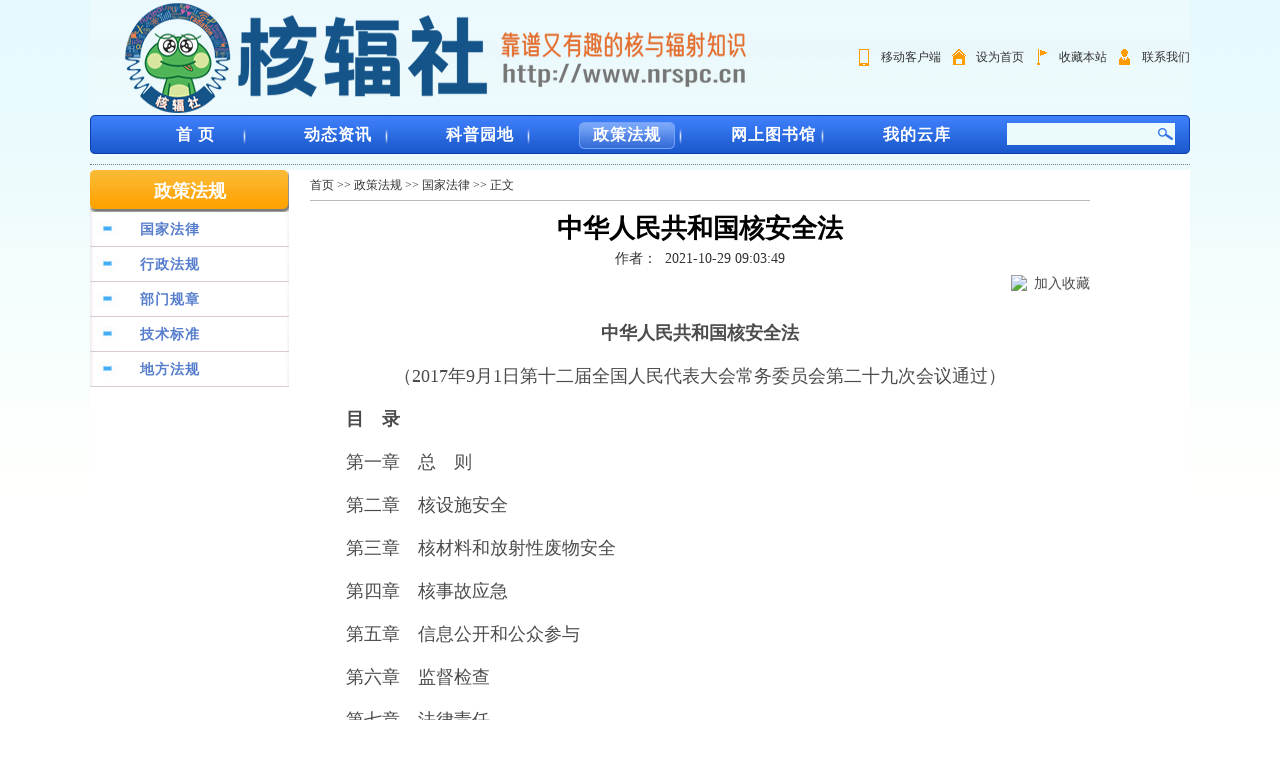

--- FILE ---
content_type: text/html; charset=GB2312
request_url: http://www.nrspc.cn/col68/articleinfo.php?infoid=3104
body_size: 246312
content:
<!DOCTYPE html PUBLIC "-//W3C//DTD XHTML 1.0 Transitional//EN" "http://www.w3.org/TR/xhtml1/DTD/xhtml1-transitional.dtd">
<html xmlns="http://www.w3.org/1999/xhtml">
<head>
<meta http-equiv="Content-Type" content="text/html; charset=gb2312" />
<title>核辐社</title>
<META NAME="Keywords" CONTENT="希迪麦德CMS , 核辐社">
<META NAME="Description" CONTENT="希迪麦德CMS , 核辐社">

<link href="../images/style_2013new.css" rel="stylesheet" type="text/css" />
<script language="javascript" type="text/javascript" src="../images/main_2013new.js"></script>
</head>


<body> 


<table width="1100" border="0" align="center" cellpadding="0" cellspacing="0">
  <tr>
    <td background="../images/index_2013new_img_05.gif">
	<table width="100%" border="0" cellspacing="0" cellpadding="0">
	  <tr>
	  	<td width="640"><img src="../images/logo_2016_img.png" /></td>
	  	<td align="right" valign="middle">
		
		<table border="0" cellspacing="0" cellpadding="0">
          <tr>
            <td>
			<div id="linkTopID">
			<TABLE border=0 cellSpacing=0 cellPadding=0>
<TBODY>
<TR>
<TD width=35 align=center><IMG src="http://www.nrspc.cn/images/index_2013new_img_07.gif"></TD>
<TD align=left>移动客户端</TD>
<TD width=35 align=center><IMG src="http://www.nrspc.cn/images/index_2013new_img_09.gif"></TD>
<TD align=left><A onclick="this.style.behavior=&#039;url(#default#homepage)&#039;;this.setHomePage(&#039;http://www.nrspc.cn/index.php&#039;);" href="#">设为首页</A></TD>
<TD width=35 align=center><IMG src="http://www.nrspc.cn/images/index_2013new_img_11.gif"></TD>
<TD align=left><A href="javascript:window.external.AddFavorite(&#039;http://www.nrspc.cn/index.php&#039;,&#039;首页——核与辐射安全公众宣传与教育多媒体信息平台&#039;)">收藏本站</A></TD>
<TD width=35 align=center><IMG src="http://www.nrspc.cn/images/index_2013new_img_13.gif"></TD>
<TD align=left><A href="http://www.nrspc.cn/col32/articlecolumn.php">联系我们</A></TD></TR></TBODY></TABLE>			</div>
			</td>
          </tr>
        </table>
		
		
		
		</td>
	  </tr>
	</table>
	</td>
  </tr>
  <tr>
    <td background="../images/index_2013new_img_31.gif">
	<table width="100%" border="0" cellspacing="0" cellpadding="0">
      <tr>
        <td width="15" align="left"><img src="../images/index_2013new_img_24.gif" /></td>
        <td align="center">
		<div id="linkMainMenu">
		<TABLE cellSpacing=0 cellPadding=0 width="90%" border=0>
<TBODY>
<TR>
<TD class=tdMainMenu_N><A href="http://www.nrspc.cn/index.php">首 页</A></TD>
<TD><IMG src="http://www.nrspc.cn/images/index_2013new_img_28.gif"></TD>
<TD class=tdMainMenu_N><A href="http://www.nrspc.cn/col65/index.php">动态资讯</A></TD>
<TD><IMG src="http://www.nrspc.cn/images/index_2013new_img_28.gif"></TD>
<TD class=tdMainMenu_N><A href="http://www.nrspc.cn/col66/col71/index.php">科普园地</A></TD>

<TD><IMG src="http://www.nrspc.cn/images/index_2013new_img_28.gif"></TD>
<TD class=tdMainMenu_Y><A href="http://www.nrspc.cn/col68/index.php">政策法规</A></TD>
<TD><IMG src="http://www.nrspc.cn/images/index_2013new_img_28.gif"></TD>
<TD class=tdMainMenu_N><A href="http://www.nrspc.cn/col70/index.php">网上图书馆</A></TD>
<TD><IMG src="http://www.nrspc.cn/images/index_2013new_img_28.gif"></TD>
<TD class=tdMainMenu_N><A href="http://www.nrspc.cn/col106/col123/articlecolumn.php">我的云库</A></TD></TR></TBODY></TABLE>		</div>
		</td>
		<td width="15" align="right">
		
		<TABLE cellSpacing=0 cellPadding=0 border=0>
<FORM id=searchForm method=post name=searchForm action=http://www.nrspc.cn/search.php>
<TBODY>
<TR>
<TD><INPUT class=inputSearch name=keyword></TD>
<TD width=50 align=center><INPUT src="http://www.nrspc.cn/images/index_2014_img_06.gif" type=image></TD></TR></FORM></TBODY></TABLE>		
		</td>
        <td width="15" align="right"><img src="../images/index_2013new_img_32.gif" /></td>
      </tr>
    </table>
	</td>
  </tr>
  <tr>
    <td class="tableLineB_Dotted" style="line-height:10px;">&nbsp;</td>
  </tr>
</table>


<table width="1100" border="0" align="center" cellpadding="0" cellspacing="0" bgcolor="#FFFFFF" class="tableStyle5">
  <tr>
    <td width="220" align="left" valign="top">
	
	<table border="0" cellspacing="0" cellpadding="0">
      <tr>
        <td class="tdLeftMenu"><div id="tdLeftMenu">政策法规</div></td>
      </tr>
	  <tr>
        <td class="tdMainMenuS_Bg">
		<div id="linkLeftMenuID">
		<a href="http://www.nrspc.cn/col68/articlecolumn.php?colid=79">国家法律</a><br /> 
        <a href="http://www.nrspc.cn/col68/articlecolumn.php?colid=80">行政法规</a><br /> 
        <a href="http://www.nrspc.cn/col68/articlecolumn.php?colid=81">部门规章</a><br /> 
        <a href="http://www.nrspc.cn/col68/articlecolumn.php?colid=82">技术标准</a><br /> 
        <a href="http://www.nrspc.cn/col68/articlecolumn.php?colid=83">地方法规</a><br />		</div>
		</td>
      </tr>
    </table>
	
	</td>
    <td rowspan="2" valign="top">
	
	<div id="linkLocation">
	<table width="100%" border="0" cellspacing="0" cellpadding="0">
      <tr>
        <td align="left" class="linkLocationLine"><table border=0 cellPadding=0 cellSpacing=0 width='100%' align='center'><tr><td><a href='http://www.nrspc.cn/index.php'>首页</a> >>&nbsp;<a href='http://www.nrspc.cn/col68/index.php?colid=68' target='_self' class='x_column_link'>政策法规</a> >>&nbsp;<a href='http://www.nrspc.cn/col68/articlecolumn.php?colid=79' target='_self' class='x_column_link'>国家法律</a> >>&nbsp;正文</td></tr></table></td>
      </tr>
    </table>
	</div>
	<table width="100%" border="0" cellpadding="0" cellspacing="0" class="tableStyle10">
      <tr>
        <td align="left" valign="top" height="520"><table border=0 cellPadding=0 cellSpacing=0 width='100%' align='center'><tr align='center'><td><span class='x_content_title'>中华人民共和国核安全法</span></td></tr><tr align='center'><td height= bgcolor=></td></tr><tr align='center'><td>作者：<span class='x_author'></span>&nbsp;&nbsp;<span class='x_time'>2021-10-29 09:03:49</span></td></tr><tr><td align='right'>
					<table border=0 cellPadding=0 cellSpacing=0>
						<tr><td width='30' align='center'><img src='http://www.jsre.cn:82/cms2012_fsxcjy/sites/fsxcjy2012/images/img_new_20140527001.gif'></td><td><a href='#' onclick='document.collectForm.submit()'>加入收藏</a></td></tr>
					</table>
				   </td></tr>
						<form id='collectForm' name='collectForm' method='post' action=''>
							<input type='hidden' name='intInfoID' value='3104' />
							<input type='hidden' name='intArtID' value='2544' />
							<input type='hidden' name='func' value='optAddCollect' />
						</form>
				  <tr align='center'><td>&nbsp;</td></tr><tr><td><span class='x_content'><P style="BORDER-BOTTOM: 0px; BORDER-LEFT: 0px; PADDING-BOTTOM: 0px; WIDOWS: 2; TEXT-TRANSFORM: none; BACKGROUND-COLOR: rgb(255,255,255); FONT-STYLE: normal; TEXT-INDENT: 0px; MARGIN: 0px 0px 18px; OUTLINE-STYLE: none !important; OUTLINE-COLOR: invert !important; PADDING-LEFT: 0px; OUTLINE-WIDTH: medium !important; PADDING-RIGHT: 0px; FONT-FAMILY: &#039;Microsoft YaHei&#039;; WHITE-SPACE: normal;PHANS: 2; LETTER-SPACING: normal; COLOR: rgb(76,76,76); FONT-SIZE: 18px; BORDER-TOP: 0px; FONT-WEIGHT: 400; BORDER-RIGHT: 0px; WORD-SPACING: 0px; PADDING-TOP: 0px; font-variant-ligatures: normal; font-variant-caps: normal; -webkit-text-stroke-width: 0px; text-decoration-thickness: initial; text-decoration-style: initial; text-decoration-color: initial" tabIndex=0 align=center setedaria="true"><STRONG style="BORDER-BOTTOM: 0px; BORDER-LEFT: 0px; PADDING-BOTTOM: 0px; MARGIN: 0px; PADDING-LEFT: 0px; PADDING-RIGHT: 0px; BORDER-TOP: 0px; BORDER-RIGHT: 0px; PADDING-TOP: 0px">中华人民共和国核安全法</STRONG></P>
<P style="BORDER-BOTTOM: 0px; BORDER-LEFT: 0px; PADDING-BOTTOM: 0px; WIDOWS: 2; TEXT-TRANSFORM: none; BACKGROUND-COLOR: rgb(255,255,255); FONT-STYLE: normal; TEXT-INDENT: 0px; MARGIN: 0px 0px 18px; PADDING-LEFT: 0px; PADDING-RIGHT: 0px; FONT-FAMILY: &#039;Microsoft YaHei&#039;; WHITE-SPACE: normal;PHANS: 2; LETTER-SPACING: normal; COLOR: rgb(76,76,76); FONT-SIZE: 18px; BORDER-TOP: 0px; FONT-WEIGHT: 400; BORDER-RIGHT: 0px; WORD-SPACING: 0px; PADDING-TOP: 0px; font-variant-ligatures: normal; font-variant-caps: normal; -webkit-text-stroke-width: 0px; text-decoration-thickness: initial; text-decoration-style: initial; text-decoration-color: initial" tabIndex=0 align=center setedaria="true">（2017年9月1日第十二届全国人民代表大会常务委员会第二十九次会议通过）</P>
<P style="BORDER-BOTTOM: 0px; BORDER-LEFT: 0px; PADDING-BOTTOM: 0px; WIDOWS: 2; TEXT-TRANSFORM: none; BACKGROUND-COLOR: rgb(255,255,255); FONT-STYLE: normal; TEXT-INDENT: 0px; MARGIN: 0px 0px 18px; PADDING-LEFT: 0px; PADDING-RIGHT: 0px; FONT-FAMILY: &#039;Microsoft YaHei&#039;; WHITE-SPACE: normal;PHANS: 2; LETTER-SPACING: normal; COLOR: rgb(76,76,76); FONT-SIZE: 18px; BORDER-TOP: 0px; FONT-WEIGHT: 400; BORDER-RIGHT: 0px; WORD-SPACING: 0px; PADDING-TOP: 0px; font-variant-ligatures: normal; font-variant-caps: normal; -webkit-text-stroke-width: 0px; text-decoration-thickness: initial; text-decoration-style: initial; text-decoration-color: initial" tabIndex=0 setedaria="true">　　<STRONG style="BORDER-BOTTOM: 0px; BORDER-LEFT: 0px; PADDING-BOTTOM: 0px; MARGIN: 0px; PADDING-LEFT: 0px; PADDING-RIGHT: 0px; BORDER-TOP: 0px; BORDER-RIGHT: 0px; PADDING-TOP: 0px">目　录</STRONG></P>
<P style="BORDER-BOTTOM: 0px; BORDER-LEFT: 0px; PADDING-BOTTOM: 0px; WIDOWS: 2; TEXT-TRANSFORM: none; BACKGROUND-COLOR: rgb(255,255,255); FONT-STYLE: normal; TEXT-INDENT: 0px; MARGIN: 0px 0px 18px; PADDING-LEFT: 0px; PADDING-RIGHT: 0px; FONT-FAMILY: &#039;Microsoft YaHei&#039;; WHITE-SPACE: normal;PHANS: 2; LETTER-SPACING: normal; COLOR: rgb(76,76,76); FONT-SIZE: 18px; BORDER-TOP: 0px; FONT-WEIGHT: 400; BORDER-RIGHT: 0px; WORD-SPACING: 0px; PADDING-TOP: 0px; font-variant-ligatures: normal; font-variant-caps: normal; -webkit-text-stroke-width: 0px; text-decoration-thickness: initial; text-decoration-style: initial; text-decoration-color: initial" tabIndex=0 setedaria="true">　　第一章　总　则</P>
<P style="BORDER-BOTTOM: 0px; BORDER-LEFT: 0px; PADDING-BOTTOM: 0px; WIDOWS: 2; TEXT-TRANSFORM: none; BACKGROUND-COLOR: rgb(255,255,255); FONT-STYLE: normal; TEXT-INDENT: 0px; MARGIN: 0px 0px 18px; PADDING-LEFT: 0px; PADDING-RIGHT: 0px; FONT-FAMILY: &#039;Microsoft YaHei&#039;; WHITE-SPACE: normal;PHANS: 2; LETTER-SPACING: normal; COLOR: rgb(76,76,76); FONT-SIZE: 18px; BORDER-TOP: 0px; FONT-WEIGHT: 400; BORDER-RIGHT: 0px; WORD-SPACING: 0px; PADDING-TOP: 0px; font-variant-ligatures: normal; font-variant-caps: normal; -webkit-text-stroke-width: 0px; text-decoration-thickness: initial; text-decoration-style: initial; text-decoration-color: initial" tabIndex=0 setedaria="true">　　第二章　核设施安全</P>
<P style="BORDER-BOTTOM: 0px; BORDER-LEFT: 0px; PADDING-BOTTOM: 0px; WIDOWS: 2; TEXT-TRANSFORM: none; BACKGROUND-COLOR: rgb(255,255,255); FONT-STYLE: normal; TEXT-INDENT: 0px; MARGIN: 0px 0px 18px; PADDING-LEFT: 0px; PADDING-RIGHT: 0px; FONT-FAMILY: &#039;Microsoft YaHei&#039;; WHITE-SPACE: normal;PHANS: 2; LETTER-SPACING: normal; COLOR: rgb(76,76,76); FONT-SIZE: 18px; BORDER-TOP: 0px; FONT-WEIGHT: 400; BORDER-RIGHT: 0px; WORD-SPACING: 0px; PADDING-TOP: 0px; font-variant-ligatures: normal; font-variant-caps: normal; -webkit-text-stroke-width: 0px; text-decoration-thickness: initial; text-decoration-style: initial; text-decoration-color: initial" tabIndex=0 setedaria="true">　　第三章　核材料和放射性废物安全</P>
<P style="BORDER-BOTTOM: 0px; BORDER-LEFT: 0px; PADDING-BOTTOM: 0px; WIDOWS: 2; TEXT-TRANSFORM: none; BACKGROUND-COLOR: rgb(255,255,255); FONT-STYLE: normal; TEXT-INDENT: 0px; MARGIN: 0px 0px 18px; PADDING-LEFT: 0px; PADDING-RIGHT: 0px; FONT-FAMILY: &#039;Microsoft YaHei&#039;; WHITE-SPACE: normal;PHANS: 2; LETTER-SPACING: normal; COLOR: rgb(76,76,76); FONT-SIZE: 18px; BORDER-TOP: 0px; FONT-WEIGHT: 400; BORDER-RIGHT: 0px; WORD-SPACING: 0px; PADDING-TOP: 0px; font-variant-ligatures: normal; font-variant-caps: normal; -webkit-text-stroke-width: 0px; text-decoration-thickness: initial; text-decoration-style: initial; text-decoration-color: initial" tabIndex=0 setedaria="true">　　第四章　核事故应急</P>
<P style="BORDER-BOTTOM: 0px; BORDER-LEFT: 0px; PADDING-BOTTOM: 0px; WIDOWS: 2; TEXT-TRANSFORM: none; BACKGROUND-COLOR: rgb(255,255,255); FONT-STYLE: normal; TEXT-INDENT: 0px; MARGIN: 0px 0px 18px; PADDING-LEFT: 0px; PADDING-RIGHT: 0px; FONT-FAMILY: &#039;Microsoft YaHei&#039;; WHITE-SPACE: normal;PHANS: 2; LETTER-SPACING: normal; COLOR: rgb(76,76,76); FONT-SIZE: 18px; BORDER-TOP: 0px; FONT-WEIGHT: 400; BORDER-RIGHT: 0px; WORD-SPACING: 0px; PADDING-TOP: 0px; font-variant-ligatures: normal; font-variant-caps: normal; -webkit-text-stroke-width: 0px; text-decoration-thickness: initial; text-decoration-style: initial; text-decoration-color: initial" tabIndex=0 setedaria="true">　　第五章　信息公开和公众参与</P>
<P style="BORDER-BOTTOM: 0px; BORDER-LEFT: 0px; PADDING-BOTTOM: 0px; WIDOWS: 2; TEXT-TRANSFORM: none; BACKGROUND-COLOR: rgb(255,255,255); FONT-STYLE: normal; TEXT-INDENT: 0px; MARGIN: 0px 0px 18px; PADDING-LEFT: 0px; PADDING-RIGHT: 0px; FONT-FAMILY: &#039;Microsoft YaHei&#039;; WHITE-SPACE: normal;PHANS: 2; LETTER-SPACING: normal; COLOR: rgb(76,76,76); FONT-SIZE: 18px; BORDER-TOP: 0px; FONT-WEIGHT: 400; BORDER-RIGHT: 0px; WORD-SPACING: 0px; PADDING-TOP: 0px; font-variant-ligatures: normal; font-variant-caps: normal; -webkit-text-stroke-width: 0px; text-decoration-thickness: initial; text-decoration-style: initial; text-decoration-color: initial" tabIndex=0 setedaria="true">　　第六章　监督检查</P>
<P style="BORDER-BOTTOM: 0px; BORDER-LEFT: 0px; PADDING-BOTTOM: 0px; WIDOWS: 2; TEXT-TRANSFORM: none; BACKGROUND-COLOR: rgb(255,255,255); FONT-STYLE: normal; TEXT-INDENT: 0px; MARGIN: 0px 0px 18px; PADDING-LEFT: 0px; PADDING-RIGHT: 0px; FONT-FAMILY: &#039;Microsoft YaHei&#039;; WHITE-SPACE: normal;PHANS: 2; LETTER-SPACING: normal; COLOR: rgb(76,76,76); FONT-SIZE: 18px; BORDER-TOP: 0px; FONT-WEIGHT: 400; BORDER-RIGHT: 0px; WORD-SPACING: 0px; PADDING-TOP: 0px; font-variant-ligatures: normal; font-variant-caps: normal; -webkit-text-stroke-width: 0px; text-decoration-thickness: initial; text-decoration-style: initial; text-decoration-color: initial" tabIndex=0 setedaria="true">　　第七章　法律责任</P>
<P style="BORDER-BOTTOM: 0px; BORDER-LEFT: 0px; PADDING-BOTTOM: 0px; WIDOWS: 2; TEXT-TRANSFORM: none; BACKGROUND-COLOR: rgb(255,255,255); FONT-STYLE: normal; TEXT-INDENT: 0px; MARGIN: 0px 0px 18px; PADDING-LEFT: 0px; PADDING-RIGHT: 0px; FONT-FAMILY: &#039;Microsoft YaHei&#039;; WHITE-SPACE: normal;PHANS: 2; LETTER-SPACING: normal; COLOR: rgb(76,76,76); FONT-SIZE: 18px; BORDER-TOP: 0px; FONT-WEIGHT: 400; BORDER-RIGHT: 0px; WORD-SPACING: 0px; PADDING-TOP: 0px; font-variant-ligatures: normal; font-variant-caps: normal; -webkit-text-stroke-width: 0px; text-decoration-thickness: initial; text-decoration-style: initial; text-decoration-color: initial" tabIndex=0 setedaria="true">　　第八章　附　则</P>
<P style="BORDER-BOTTOM: 0px; BORDER-LEFT: 0px; PADDING-BOTTOM: 0px; WIDOWS: 2; TEXT-TRANSFORM: none; BACKGROUND-COLOR: rgb(255,255,255); FONT-STYLE: normal; TEXT-INDENT: 0px; MARGIN: 0px 0px 18px; PADDING-LEFT: 0px; PADDING-RIGHT: 0px; FONT-FAMILY: &#039;Microsoft YaHei&#039;; WHITE-SPACE: normal;PHANS: 2; LETTER-SPACING: normal; COLOR: rgb(76,76,76); FONT-SIZE: 18px; BORDER-TOP: 0px; FONT-WEIGHT: 400; BORDER-RIGHT: 0px; WORD-SPACING: 0px; PADDING-TOP: 0px; font-variant-ligatures: normal; font-variant-caps: normal; -webkit-text-stroke-width: 0px; text-decoration-thickness: initial; text-decoration-style: initial; text-decoration-color: initial" tabIndex=0 align=center setedaria="true"><STRONG style="BORDER-BOTTOM: 0px; BORDER-LEFT: 0px; PADDING-BOTTOM: 0px; MARGIN: 0px; PADDING-LEFT: 0px; PADDING-RIGHT: 0px; BORDER-TOP: 0px; BORDER-RIGHT: 0px; PADDING-TOP: 0px">第一章　总　则</STRONG></P>
<P style="BORDER-BOTTOM: 0px; BORDER-LEFT: 0px; PADDING-BOTTOM: 0px; WIDOWS: 2; TEXT-TRANSFORM: none; BACKGROUND-COLOR: rgb(255,255,255); FONT-STYLE: normal; TEXT-INDENT: 0px; MARGIN: 0px 0px 18px; PADDING-LEFT: 0px; PADDING-RIGHT: 0px; FONT-FAMILY: &#039;Microsoft YaHei&#039;; WHITE-SPACE: normal;PHANS: 2; LETTER-SPACING: normal; COLOR: rgb(76,76,76); FONT-SIZE: 18px; BORDER-TOP: 0px; FONT-WEIGHT: 400; BORDER-RIGHT: 0px; WORD-SPACING: 0px; PADDING-TOP: 0px; font-variant-ligatures: normal; font-variant-caps: normal; -webkit-text-stroke-width: 0px; text-decoration-thickness: initial; text-decoration-style: initial; text-decoration-color: initial" tabIndex=0 setedaria="true">　　第一条　为了保障核安全，预防与应对核事故，安全利用核能，保护公众和从业人员的安全与健康，保护生态环境，促进经济社会可持续发展，制定本法。</P>
<P style="BORDER-BOTTOM: 0px; BORDER-LEFT: 0px; PADDING-BOTTOM: 0px; WIDOWS: 2; TEXT-TRANSFORM: none; BACKGROUND-COLOR: rgb(255,255,255); FONT-STYLE: normal; TEXT-INDENT: 0px; MARGIN: 0px 0px 18px; PADDING-LEFT: 0px; PADDING-RIGHT: 0px; FONT-FAMILY: &#039;Microsoft YaHei&#039;; WHITE-SPACE: normal;PHANS: 2; LETTER-SPACING: normal; COLOR: rgb(76,76,76); FONT-SIZE: 18px; BORDER-TOP: 0px; FONT-WEIGHT: 400; BORDER-RIGHT: 0px; WORD-SPACING: 0px; PADDING-TOP: 0px; font-variant-ligatures: normal; font-variant-caps: normal; -webkit-text-stroke-width: 0px; text-decoration-thickness: initial; text-decoration-style: initial; text-decoration-color: initial" tabIndex=0 setedaria="true">　　第二条　在中华人民共和国领域及管辖的其他海域内，对核设施、核材料及相关放射性废物采取充分的预防、保护、缓解和监管等安全措施，防止由于技术原因、人为原因或者自然灾害造成核事故，最大限度减轻核事故情况下的放射性后果的活动，适用本法。</P>
<P style="BORDER-BOTTOM: 0px; BORDER-LEFT: 0px; PADDING-BOTTOM: 0px; WIDOWS: 2; TEXT-TRANSFORM: none; BACKGROUND-COLOR: rgb(255,255,255); FONT-STYLE: normal; TEXT-INDENT: 0px; MARGIN: 0px 0px 18px; PADDING-LEFT: 0px; PADDING-RIGHT: 0px; FONT-FAMILY: &#039;Microsoft YaHei&#039;; WHITE-SPACE: normal;PHANS: 2; LETTER-SPACING: normal; COLOR: rgb(76,76,76); FONT-SIZE: 18px; BORDER-TOP: 0px; FONT-WEIGHT: 400; BORDER-RIGHT: 0px; WORD-SPACING: 0px; PADDING-TOP: 0px; font-variant-ligatures: normal; font-variant-caps: normal; -webkit-text-stroke-width: 0px; text-decoration-thickness: initial; text-decoration-style: initial; text-decoration-color: initial" tabIndex=0 setedaria="true">　　核设施，是指：</P>
<P style="BORDER-BOTTOM: 0px; BORDER-LEFT: 0px; PADDING-BOTTOM: 0px; WIDOWS: 2; TEXT-TRANSFORM: none; BACKGROUND-COLOR: rgb(255,255,255); FONT-STYLE: normal; TEXT-INDENT: 0px; MARGIN: 0px 0px 18px; PADDING-LEFT: 0px; PADDING-RIGHT: 0px; FONT-FAMILY: &#039;Microsoft YaHei&#039;; WHITE-SPACE: normal;PHANS: 2; LETTER-SPACING: normal; COLOR: rgb(76,76,76); FONT-SIZE: 18px; BORDER-TOP: 0px; FONT-WEIGHT: 400; BORDER-RIGHT: 0px; WORD-SPACING: 0px; PADDING-TOP: 0px; font-variant-ligatures: normal; font-variant-caps: normal; -webkit-text-stroke-width: 0px; text-decoration-thickness: initial; text-decoration-style: initial; text-decoration-color: initial" tabIndex=0 setedaria="true">　　（一）核电厂、核热电厂、核供汽供热厂等核动力厂及装置；</P>
<P style="BORDER-BOTTOM: 0px; BORDER-LEFT: 0px; PADDING-BOTTOM: 0px; WIDOWS: 2; TEXT-TRANSFORM: none; BACKGROUND-COLOR: rgb(255,255,255); FONT-STYLE: normal; TEXT-INDENT: 0px; MARGIN: 0px 0px 18px; PADDING-LEFT: 0px; PADDING-RIGHT: 0px; FONT-FAMILY: &#039;Microsoft YaHei&#039;; WHITE-SPACE: normal;PHANS: 2; LETTER-SPACING: normal; COLOR: rgb(76,76,76); FONT-SIZE: 18px; BORDER-TOP: 0px; FONT-WEIGHT: 400; BORDER-RIGHT: 0px; WORD-SPACING: 0px; PADDING-TOP: 0px; font-variant-ligatures: normal; font-variant-caps: normal; -webkit-text-stroke-width: 0px; text-decoration-thickness: initial; text-decoration-style: initial; text-decoration-color: initial" tabIndex=0 setedaria="true">　　（二）核动力厂以外的研究堆、实验堆、临界装置等其他反应堆；</P>
<P style="BORDER-BOTTOM: 0px; BORDER-LEFT: 0px; PADDING-BOTTOM: 0px; WIDOWS: 2; TEXT-TRANSFORM: none; BACKGROUND-COLOR: rgb(255,255,255); FONT-STYLE: normal; TEXT-INDENT: 0px; MARGIN: 0px 0px 18px; PADDING-LEFT: 0px; PADDING-RIGHT: 0px; FONT-FAMILY: &#039;Microsoft YaHei&#039;; WHITE-SPACE: normal;PHANS: 2; LETTER-SPACING: normal; COLOR: rgb(76,76,76); FONT-SIZE: 18px; BORDER-TOP: 0px; FONT-WEIGHT: 400; BORDER-RIGHT: 0px; WORD-SPACING: 0px; PADDING-TOP: 0px; font-variant-ligatures: normal; font-variant-caps: normal; -webkit-text-stroke-width: 0px; text-decoration-thickness: initial; text-decoration-style: initial; text-decoration-color: initial" tabIndex=0 setedaria="true">　　（三）核燃料生产、加工、贮存和后处理设施等核燃料循环设施；</P>
<P style="BORDER-BOTTOM: 0px; BORDER-LEFT: 0px; PADDING-BOTTOM: 0px; WIDOWS: 2; TEXT-TRANSFORM: none; BACKGROUND-COLOR: rgb(255,255,255); FONT-STYLE: normal; TEXT-INDENT: 0px; MARGIN: 0px 0px 18px; PADDING-LEFT: 0px; PADDING-RIGHT: 0px; FONT-FAMILY: &#039;Microsoft YaHei&#039;; WHITE-SPACE: normal;PHANS: 2; LETTER-SPACING: normal; COLOR: rgb(76,76,76); FONT-SIZE: 18px; BORDER-TOP: 0px; FONT-WEIGHT: 400; BORDER-RIGHT: 0px; WORD-SPACING: 0px; PADDING-TOP: 0px; font-variant-ligatures: normal; font-variant-caps: normal; -webkit-text-stroke-width: 0px; text-decoration-thickness: initial; text-decoration-style: initial; text-decoration-color: initial" tabIndex=0 setedaria="true">　　（四）放射性废物的处理、贮存、处置设施。</P>
<P style="BORDER-BOTTOM: 0px; BORDER-LEFT: 0px; PADDING-BOTTOM: 0px; WIDOWS: 2; TEXT-TRANSFORM: none; BACKGROUND-COLOR: rgb(255,255,255); FONT-STYLE: normal; TEXT-INDENT: 0px; MARGIN: 0px 0px 18px; PADDING-LEFT: 0px; PADDING-RIGHT: 0px; FONT-FAMILY: &#039;Microsoft YaHei&#039;; WHITE-SPACE: normal;PHANS: 2; LETTER-SPACING: normal; COLOR: rgb(76,76,76); FONT-SIZE: 18px; BORDER-TOP: 0px; FONT-WEIGHT: 400; BORDER-RIGHT: 0px; WORD-SPACING: 0px; PADDING-TOP: 0px; font-variant-ligatures: normal; font-variant-caps: normal; -webkit-text-stroke-width: 0px; text-decoration-thickness: initial; text-decoration-style: initial; text-decoration-color: initial" tabIndex=0 setedaria="true">　　核材料，是指：</P>
<P style="BORDER-BOTTOM: 0px; BORDER-LEFT: 0px; PADDING-BOTTOM: 0px; WIDOWS: 2; TEXT-TRANSFORM: none; BACKGROUND-COLOR: rgb(255,255,255); FONT-STYLE: normal; TEXT-INDENT: 0px; MARGIN: 0px 0px 18px; PADDING-LEFT: 0px; PADDING-RIGHT: 0px; FONT-FAMILY: &#039;Microsoft YaHei&#039;; WHITE-SPACE: normal;PHANS: 2; LETTER-SPACING: normal; COLOR: rgb(76,76,76); FONT-SIZE: 18px; BORDER-TOP: 0px; FONT-WEIGHT: 400; BORDER-RIGHT: 0px; WORD-SPACING: 0px; PADDING-TOP: 0px; font-variant-ligatures: normal; font-variant-caps: normal; -webkit-text-stroke-width: 0px; text-decoration-thickness: initial; text-decoration-style: initial; text-decoration-color: initial" tabIndex=0 setedaria="true">　　（一）铀-235材料及其制品；</P>
<P style="BORDER-BOTTOM: 0px; BORDER-LEFT: 0px; PADDING-BOTTOM: 0px; WIDOWS: 2; TEXT-TRANSFORM: none; BACKGROUND-COLOR: rgb(255,255,255); FONT-STYLE: normal; TEXT-INDENT: 0px; MARGIN: 0px 0px 18px; PADDING-LEFT: 0px; PADDING-RIGHT: 0px; FONT-FAMILY: &#039;Microsoft YaHei&#039;; WHITE-SPACE: normal;PHANS: 2; LETTER-SPACING: normal; COLOR: rgb(76,76,76); FONT-SIZE: 18px; BORDER-TOP: 0px; FONT-WEIGHT: 400; BORDER-RIGHT: 0px; WORD-SPACING: 0px; PADDING-TOP: 0px; font-variant-ligatures: normal; font-variant-caps: normal; -webkit-text-stroke-width: 0px; text-decoration-thickness: initial; text-decoration-style: initial; text-decoration-color: initial" tabIndex=0 setedaria="true">　　（二）铀-233材料及其制品；</P>
<P style="BORDER-BOTTOM: 0px; BORDER-LEFT: 0px; PADDING-BOTTOM: 0px; WIDOWS: 2; TEXT-TRANSFORM: none; BACKGROUND-COLOR: rgb(255,255,255); FONT-STYLE: normal; TEXT-INDENT: 0px; MARGIN: 0px 0px 18px; PADDING-LEFT: 0px; PADDING-RIGHT: 0px; FONT-FAMILY: &#039;Microsoft YaHei&#039;; WHITE-SPACE: normal;PHANS: 2; LETTER-SPACING: normal; COLOR: rgb(76,76,76); FONT-SIZE: 18px; BORDER-TOP: 0px; FONT-WEIGHT: 400; BORDER-RIGHT: 0px; WORD-SPACING: 0px; PADDING-TOP: 0px; font-variant-ligatures: normal; font-variant-caps: normal; -webkit-text-stroke-width: 0px; text-decoration-thickness: initial; text-decoration-style: initial; text-decoration-color: initial" tabIndex=0 setedaria="true">　　（三）钚-239材料及其制品；</P>
<P style="BORDER-BOTTOM: 0px; BORDER-LEFT: 0px; PADDING-BOTTOM: 0px; WIDOWS: 2; TEXT-TRANSFORM: none; BACKGROUND-COLOR: rgb(255,255,255); FONT-STYLE: normal; TEXT-INDENT: 0px; MARGIN: 0px 0px 18px; PADDING-LEFT: 0px; PADDING-RIGHT: 0px; FONT-FAMILY: &#039;Microsoft YaHei&#039;; WHITE-SPACE: normal;PHANS: 2; LETTER-SPACING: normal; COLOR: rgb(76,76,76); FONT-SIZE: 18px; BORDER-TOP: 0px; FONT-WEIGHT: 400; BORDER-RIGHT: 0px; WORD-SPACING: 0px; PADDING-TOP: 0px; font-variant-ligatures: normal; font-variant-caps: normal; -webkit-text-stroke-width: 0px; text-decoration-thickness: initial; text-decoration-style: initial; text-decoration-color: initial" tabIndex=0 setedaria="true">　　（四）法律、行政法规规定的其他需要管制的核材料。</P>
<P style="BORDER-BOTTOM: 0px; BORDER-LEFT: 0px; PADDING-BOTTOM: 0px; WIDOWS: 2; TEXT-TRANSFORM: none; BACKGROUND-COLOR: rgb(255,255,255); FONT-STYLE: normal; TEXT-INDENT: 0px; MARGIN: 0px 0px 18px; PADDING-LEFT: 0px; PADDING-RIGHT: 0px; FONT-FAMILY: &#039;Microsoft YaHei&#039;; WHITE-SPACE: normal;PHANS: 2; LETTER-SPACING: normal; COLOR: rgb(76,76,76); FONT-SIZE: 18px; BORDER-TOP: 0px; FONT-WEIGHT: 400; BORDER-RIGHT: 0px; WORD-SPACING: 0px; PADDING-TOP: 0px; font-variant-ligatures: normal; font-variant-caps: normal; -webkit-text-stroke-width: 0px; text-decoration-thickness: initial; text-decoration-style: initial; text-decoration-color: initial" tabIndex=0 setedaria="true">　　放射性废物，是指核设施运行、退役产生的，含有放射性核素或者被放射性核素污染，其浓度或者比活度大于国家确定的清洁解控水平，预期不再使用的废弃物。</P>
<P style="BORDER-BOTTOM: 0px; BORDER-LEFT: 0px; PADDING-BOTTOM: 0px; WIDOWS: 2; TEXT-TRANSFORM: none; BACKGROUND-COLOR: rgb(255,255,255); FONT-STYLE: normal; TEXT-INDENT: 0px; MARGIN: 0px 0px 18px; PADDING-LEFT: 0px; PADDING-RIGHT: 0px; FONT-FAMILY: &#039;Microsoft YaHei&#039;; WHITE-SPACE: normal;PHANS: 2; LETTER-SPACING: normal; COLOR: rgb(76,76,76); FONT-SIZE: 18px; BORDER-TOP: 0px; FONT-WEIGHT: 400; BORDER-RIGHT: 0px; WORD-SPACING: 0px; PADDING-TOP: 0px; font-variant-ligatures: normal; font-variant-caps: normal; -webkit-text-stroke-width: 0px; text-decoration-thickness: initial; text-decoration-style: initial; text-decoration-color: initial" tabIndex=0 setedaria="true">　　第三条　国家坚持理性、协调、并进的核安全观，加强核安全能力建设，保障核事业健康发展。</P>
<P style="BORDER-BOTTOM: 0px; BORDER-LEFT: 0px; PADDING-BOTTOM: 0px; WIDOWS: 2; TEXT-TRANSFORM: none; BACKGROUND-COLOR: rgb(255,255,255); FONT-STYLE: normal; TEXT-INDENT: 0px; MARGIN: 0px 0px 18px; PADDING-LEFT: 0px; PADDING-RIGHT: 0px; FONT-FAMILY: &#039;Microsoft YaHei&#039;; WHITE-SPACE: normal;PHANS: 2; LETTER-SPACING: normal; COLOR: rgb(76,76,76); FONT-SIZE: 18px; BORDER-TOP: 0px; FONT-WEIGHT: 400; BORDER-RIGHT: 0px; WORD-SPACING: 0px; PADDING-TOP: 0px; font-variant-ligatures: normal; font-variant-caps: normal; -webkit-text-stroke-width: 0px; text-decoration-thickness: initial; text-decoration-style: initial; text-decoration-color: initial" tabIndex=0 setedaria="true">　　第四条　从事核事业必须遵循确保安全的方针。</P>
<P style="BORDER-BOTTOM: 0px; BORDER-LEFT: 0px; PADDING-BOTTOM: 0px; WIDOWS: 2; TEXT-TRANSFORM: none; BACKGROUND-COLOR: rgb(255,255,255); FONT-STYLE: normal; TEXT-INDENT: 0px; MARGIN: 0px 0px 18px; PADDING-LEFT: 0px; PADDING-RIGHT: 0px; FONT-FAMILY: &#039;Microsoft YaHei&#039;; WHITE-SPACE: normal;PHANS: 2; LETTER-SPACING: normal; COLOR: rgb(76,76,76); FONT-SIZE: 18px; BORDER-TOP: 0px; FONT-WEIGHT: 400; BORDER-RIGHT: 0px; WORD-SPACING: 0px; PADDING-TOP: 0px; font-variant-ligatures: normal; font-variant-caps: normal; -webkit-text-stroke-width: 0px; text-decoration-thickness: initial; text-decoration-style: initial; text-decoration-color: initial" tabIndex=0 setedaria="true">　　核安全工作必须坚持安全第一、预防为主、责任明确、严格管理、纵深防御、独立监管、全面保障的原则。</P>
<P style="BORDER-BOTTOM: 0px; BORDER-LEFT: 0px; PADDING-BOTTOM: 0px; WIDOWS: 2; TEXT-TRANSFORM: none; BACKGROUND-COLOR: rgb(255,255,255); FONT-STYLE: normal; TEXT-INDENT: 0px; MARGIN: 0px 0px 18px; PADDING-LEFT: 0px; PADDING-RIGHT: 0px; FONT-FAMILY: &#039;Microsoft YaHei&#039;; WHITE-SPACE: normal;PHANS: 2; LETTER-SPACING: normal; COLOR: rgb(76,76,76); FONT-SIZE: 18px; BORDER-TOP: 0px; FONT-WEIGHT: 400; BORDER-RIGHT: 0px; WORD-SPACING: 0px; PADDING-TOP: 0px; font-variant-ligatures: normal; font-variant-caps: normal; -webkit-text-stroke-width: 0px; text-decoration-thickness: initial; text-decoration-style: initial; text-decoration-color: initial" tabIndex=0 setedaria="true">　　第五条　核设施营运单位对核安全负全面责任。</P>
<P style="BORDER-BOTTOM: 0px; BORDER-LEFT: 0px; PADDING-BOTTOM: 0px; WIDOWS: 2; TEXT-TRANSFORM: none; BACKGROUND-COLOR: rgb(255,255,255); FONT-STYLE: normal; TEXT-INDENT: 0px; MARGIN: 0px 0px 18px; PADDING-LEFT: 0px; PADDING-RIGHT: 0px; FONT-FAMILY: &#039;Microsoft YaHei&#039;; WHITE-SPACE: normal;PHANS: 2; LETTER-SPACING: normal; COLOR: rgb(76,76,76); FONT-SIZE: 18px; BORDER-TOP: 0px; FONT-WEIGHT: 400; BORDER-RIGHT: 0px; WORD-SPACING: 0px; PADDING-TOP: 0px; font-variant-ligatures: normal; font-variant-caps: normal; -webkit-text-stroke-width: 0px; text-decoration-thickness: initial; text-decoration-style: initial; text-decoration-color: initial" tabIndex=0 setedaria="true">　　为核设施营运单位提供设备、工程以及服务等的单位，应当负相应责任。</P>
<P style="BORDER-BOTTOM: 0px; BORDER-LEFT: 0px; PADDING-BOTTOM: 0px; WIDOWS: 2; TEXT-TRANSFORM: none; BACKGROUND-COLOR: rgb(255,255,255); FONT-STYLE: normal; TEXT-INDENT: 0px; MARGIN: 0px 0px 18px; PADDING-LEFT: 0px; PADDING-RIGHT: 0px; FONT-FAMILY: &#039;Microsoft YaHei&#039;; WHITE-SPACE: normal;PHANS: 2; LETTER-SPACING: normal; COLOR: rgb(76,76,76); FONT-SIZE: 18px; BORDER-TOP: 0px; FONT-WEIGHT: 400; BORDER-RIGHT: 0px; WORD-SPACING: 0px; PADDING-TOP: 0px; font-variant-ligatures: normal; font-variant-caps: normal; -webkit-text-stroke-width: 0px; text-decoration-thickness: initial; text-decoration-style: initial; text-decoration-color: initial" tabIndex=0 setedaria="true">　　第六条　国务院核安全监督管理部门负责核安全的监督管理。</P>
<P style="BORDER-BOTTOM: 0px; BORDER-LEFT: 0px; PADDING-BOTTOM: 0px; WIDOWS: 2; TEXT-TRANSFORM: none; BACKGROUND-COLOR: rgb(255,255,255); FONT-STYLE: normal; TEXT-INDENT: 0px; MARGIN: 0px 0px 18px; PADDING-LEFT: 0px; PADDING-RIGHT: 0px; FONT-FAMILY: &#039;Microsoft YaHei&#039;; WHITE-SPACE: normal;PHANS: 2; LETTER-SPACING: normal; COLOR: rgb(76,76,76); FONT-SIZE: 18px; BORDER-TOP: 0px; FONT-WEIGHT: 400; BORDER-RIGHT: 0px; WORD-SPACING: 0px; PADDING-TOP: 0px; font-variant-ligatures: normal; font-variant-caps: normal; -webkit-text-stroke-width: 0px; text-decoration-thickness: initial; text-decoration-style: initial; text-decoration-color: initial" tabIndex=0 setedaria="true">　　国务院核工业主管部门、能源主管部门和其他有关部门在各自职责范围内负责有关的核安全管理工作。</P>
<P style="BORDER-BOTTOM: 0px; BORDER-LEFT: 0px; PADDING-BOTTOM: 0px; WIDOWS: 2; TEXT-TRANSFORM: none; BACKGROUND-COLOR: rgb(255,255,255); FONT-STYLE: normal; TEXT-INDENT: 0px; MARGIN: 0px 0px 18px; PADDING-LEFT: 0px; PADDING-RIGHT: 0px; FONT-FAMILY: &#039;Microsoft YaHei&#039;; WHITE-SPACE: normal;PHANS: 2; LETTER-SPACING: normal; COLOR: rgb(76,76,76); FONT-SIZE: 18px; BORDER-TOP: 0px; FONT-WEIGHT: 400; BORDER-RIGHT: 0px; WORD-SPACING: 0px; PADDING-TOP: 0px; font-variant-ligatures: normal; font-variant-caps: normal; -webkit-text-stroke-width: 0px; text-decoration-thickness: initial; text-decoration-style: initial; text-decoration-color: initial" tabIndex=0 setedaria="true">　　国家建立核安全工作协调机制，统筹协调有关部门推进相关工作。</P>
<P style="BORDER-BOTTOM: 0px; BORDER-LEFT: 0px; PADDING-BOTTOM: 0px; WIDOWS: 2; TEXT-TRANSFORM: none; BACKGROUND-COLOR: rgb(255,255,255); FONT-STYLE: normal; TEXT-INDENT: 0px; MARGIN: 0px 0px 18px; PADDING-LEFT: 0px; PADDING-RIGHT: 0px; FONT-FAMILY: &#039;Microsoft YaHei&#039;; WHITE-SPACE: normal;PHANS: 2; LETTER-SPACING: normal; COLOR: rgb(76,76,76); FONT-SIZE: 18px; BORDER-TOP: 0px; FONT-WEIGHT: 400; BORDER-RIGHT: 0px; WORD-SPACING: 0px; PADDING-TOP: 0px; font-variant-ligatures: normal; font-variant-caps: normal; -webkit-text-stroke-width: 0px; text-decoration-thickness: initial; text-decoration-style: initial; text-decoration-color: initial" tabIndex=0 setedaria="true">　　第七条　国务院核安全监督管理部门会同国务院有关部门编制国家核安全规划，报国务院批准后组织实施。</P>
<P style="BORDER-BOTTOM: 0px; BORDER-LEFT: 0px; PADDING-BOTTOM: 0px; WIDOWS: 2; TEXT-TRANSFORM: none; BACKGROUND-COLOR: rgb(255,255,255); FONT-STYLE: normal; TEXT-INDENT: 0px; MARGIN: 0px 0px 18px; PADDING-LEFT: 0px; PADDING-RIGHT: 0px; FONT-FAMILY: &#039;Microsoft YaHei&#039;; WHITE-SPACE: normal;PHANS: 2; LETTER-SPACING: normal; COLOR: rgb(76,76,76); FONT-SIZE: 18px; BORDER-TOP: 0px; FONT-WEIGHT: 400; BORDER-RIGHT: 0px; WORD-SPACING: 0px; PADDING-TOP: 0px; font-variant-ligatures: normal; font-variant-caps: normal; -webkit-text-stroke-width: 0px; text-decoration-thickness: initial; text-decoration-style: initial; text-decoration-color: initial" tabIndex=0 setedaria="true">　　第八条　国家坚持从高从严建立核安全标准体系。</P>
<P style="BORDER-BOTTOM: 0px; BORDER-LEFT: 0px; PADDING-BOTTOM: 0px; WIDOWS: 2; TEXT-TRANSFORM: none; BACKGROUND-COLOR: rgb(255,255,255); FONT-STYLE: normal; TEXT-INDENT: 0px; MARGIN: 0px 0px 18px; PADDING-LEFT: 0px; PADDING-RIGHT: 0px; FONT-FAMILY: &#039;Microsoft YaHei&#039;; WHITE-SPACE: normal;PHANS: 2; LETTER-SPACING: normal; COLOR: rgb(76,76,76); FONT-SIZE: 18px; BORDER-TOP: 0px; FONT-WEIGHT: 400; BORDER-RIGHT: 0px; WORD-SPACING: 0px; PADDING-TOP: 0px; font-variant-ligatures: normal; font-variant-caps: normal; -webkit-text-stroke-width: 0px; text-decoration-thickness: initial; text-decoration-style: initial; text-decoration-color: initial" tabIndex=0 setedaria="true">　　国务院有关部门按照职责分工制定核安全标准。核安全标准是强制执行的标准。</P>
<P style="BORDER-BOTTOM: 0px; BORDER-LEFT: 0px; PADDING-BOTTOM: 0px; WIDOWS: 2; TEXT-TRANSFORM: none; BACKGROUND-COLOR: rgb(255,255,255); FONT-STYLE: normal; TEXT-INDENT: 0px; MARGIN: 0px 0px 18px; PADDING-LEFT: 0px; PADDING-RIGHT: 0px; FONT-FAMILY: &#039;Microsoft YaHei&#039;; WHITE-SPACE: normal;PHANS: 2; LETTER-SPACING: normal; COLOR: rgb(76,76,76); FONT-SIZE: 18px; BORDER-TOP: 0px; FONT-WEIGHT: 400; BORDER-RIGHT: 0px; WORD-SPACING: 0px; PADDING-TOP: 0px; font-variant-ligatures: normal; font-variant-caps: normal; -webkit-text-stroke-width: 0px; text-decoration-thickness: initial; text-decoration-style: initial; text-decoration-color: initial" tabIndex=0 setedaria="true">　　核安全标准应当根据经济社会发展和科技进步适时修改。</P>
<P style="BORDER-BOTTOM: 0px; BORDER-LEFT: 0px; PADDING-BOTTOM: 0px; WIDOWS: 2; TEXT-TRANSFORM: none; BACKGROUND-COLOR: rgb(255,255,255); FONT-STYLE: normal; TEXT-INDENT: 0px; MARGIN: 0px 0px 18px; PADDING-LEFT: 0px; PADDING-RIGHT: 0px; FONT-FAMILY: &#039;Microsoft YaHei&#039;; WHITE-SPACE: normal;PHANS: 2; LETTER-SPACING: normal; COLOR: rgb(76,76,76); FONT-SIZE: 18px; BORDER-TOP: 0px; FONT-WEIGHT: 400; BORDER-RIGHT: 0px; WORD-SPACING: 0px; PADDING-TOP: 0px; font-variant-ligatures: normal; font-variant-caps: normal; -webkit-text-stroke-width: 0px; text-decoration-thickness: initial; text-decoration-style: initial; text-decoration-color: initial" tabIndex=0 setedaria="true">　　第九条　国家制定核安全政策，加强核安全文化建设。</P>
<P style="BORDER-BOTTOM: 0px; BORDER-LEFT: 0px; PADDING-BOTTOM: 0px; WIDOWS: 2; TEXT-TRANSFORM: none; BACKGROUND-COLOR: rgb(255,255,255); FONT-STYLE: normal; TEXT-INDENT: 0px; MARGIN: 0px 0px 18px; PADDING-LEFT: 0px; PADDING-RIGHT: 0px; FONT-FAMILY: &#039;Microsoft YaHei&#039;; WHITE-SPACE: normal;PHANS: 2; LETTER-SPACING: normal; COLOR: rgb(76,76,76); FONT-SIZE: 18px; BORDER-TOP: 0px; FONT-WEIGHT: 400; BORDER-RIGHT: 0px; WORD-SPACING: 0px; PADDING-TOP: 0px; font-variant-ligatures: normal; font-variant-caps: normal; -webkit-text-stroke-width: 0px; text-decoration-thickness: initial; text-decoration-style: initial; text-decoration-color: initial" tabIndex=0 setedaria="true">　　国务院核安全监督管理部门、核工业主管部门和能源主管部门应当建立培育核安全文化的机制。</P>
<P style="BORDER-BOTTOM: 0px; BORDER-LEFT: 0px; PADDING-BOTTOM: 0px; WIDOWS: 2; TEXT-TRANSFORM: none; BACKGROUND-COLOR: rgb(255,255,255); FONT-STYLE: normal; TEXT-INDENT: 0px; MARGIN: 0px 0px 18px; PADDING-LEFT: 0px; PADDING-RIGHT: 0px; FONT-FAMILY: &#039;Microsoft YaHei&#039;; WHITE-SPACE: normal;PHANS: 2; LETTER-SPACING: normal; COLOR: rgb(76,76,76); FONT-SIZE: 18px; BORDER-TOP: 0px; FONT-WEIGHT: 400; BORDER-RIGHT: 0px; WORD-SPACING: 0px; PADDING-TOP: 0px; font-variant-ligatures: normal; font-variant-caps: normal; -webkit-text-stroke-width: 0px; text-decoration-thickness: initial; text-decoration-style: initial; text-decoration-color: initial" tabIndex=0 setedaria="true">　　核设施营运单位和为其提供设备、工程以及服务等的单位应当积极培育和建设核安全文化，将核安全文化融入生产、经营、科研和管理的各个环节。</P>
<P style="BORDER-BOTTOM: 0px; BORDER-LEFT: 0px; PADDING-BOTTOM: 0px; WIDOWS: 2; TEXT-TRANSFORM: none; BACKGROUND-COLOR: rgb(255,255,255); FONT-STYLE: normal; TEXT-INDENT: 0px; MARGIN: 0px 0px 18px; PADDING-LEFT: 0px; PADDING-RIGHT: 0px; FONT-FAMILY: &#039;Microsoft YaHei&#039;; WHITE-SPACE: normal;PHANS: 2; LETTER-SPACING: normal; COLOR: rgb(76,76,76); FONT-SIZE: 18px; BORDER-TOP: 0px; FONT-WEIGHT: 400; BORDER-RIGHT: 0px; WORD-SPACING: 0px; PADDING-TOP: 0px; font-variant-ligatures: normal; font-variant-caps: normal; -webkit-text-stroke-width: 0px; text-decoration-thickness: initial; text-decoration-style: initial; text-decoration-color: initial" tabIndex=0 setedaria="true">　　第十条　国家鼓励和支持核安全相关科学技术的研究、开发和利用，加强知识产权保护，注重核安全人才的培养。</P>
<P style="BORDER-BOTTOM: 0px; BORDER-LEFT: 0px; PADDING-BOTTOM: 0px; WIDOWS: 2; TEXT-TRANSFORM: none; BACKGROUND-COLOR: rgb(255,255,255); FONT-STYLE: normal; TEXT-INDENT: 0px; MARGIN: 0px 0px 18px; PADDING-LEFT: 0px; PADDING-RIGHT: 0px; FONT-FAMILY: &#039;Microsoft YaHei&#039;; WHITE-SPACE: normal;PHANS: 2; LETTER-SPACING: normal; COLOR: rgb(76,76,76); FONT-SIZE: 18px; BORDER-TOP: 0px; FONT-WEIGHT: 400; BORDER-RIGHT: 0px; WORD-SPACING: 0px; PADDING-TOP: 0px; font-variant-ligatures: normal; font-variant-caps: normal; -webkit-text-stroke-width: 0px; text-decoration-thickness: initial; text-decoration-style: initial; text-decoration-color: initial" tabIndex=0 setedaria="true">　　国务院有关部门应当在相关科研规划中安排与核设施、核材料安全和辐射环境监测、评估相关的关键技术研究专项，推广先进、可靠的核安全技术。</P>
<P style="BORDER-BOTTOM: 0px; BORDER-LEFT: 0px; PADDING-BOTTOM: 0px; WIDOWS: 2; TEXT-TRANSFORM: none; BACKGROUND-COLOR: rgb(255,255,255); FONT-STYLE: normal; TEXT-INDENT: 0px; MARGIN: 0px 0px 18px; PADDING-LEFT: 0px; PADDING-RIGHT: 0px; FONT-FAMILY: &#039;Microsoft YaHei&#039;; WHITE-SPACE: normal;PHANS: 2; LETTER-SPACING: normal; COLOR: rgb(76,76,76); FONT-SIZE: 18px; BORDER-TOP: 0px; FONT-WEIGHT: 400; BORDER-RIGHT: 0px; WORD-SPACING: 0px; PADDING-TOP: 0px; font-variant-ligatures: normal; font-variant-caps: normal; -webkit-text-stroke-width: 0px; text-decoration-thickness: initial; text-decoration-style: initial; text-decoration-color: initial" tabIndex=0 setedaria="true">　　核设施营运单位和为其提供设备、工程以及服务等的单位、与核安全有关的科研机构等单位，应当持续开发先进、可靠的核安全技术，充分利用先进的科学技术成果，提高核安全水平。</P>
<P style="BORDER-BOTTOM: 0px; BORDER-LEFT: 0px; PADDING-BOTTOM: 0px; WIDOWS: 2; TEXT-TRANSFORM: none; BACKGROUND-COLOR: rgb(255,255,255); FONT-STYLE: normal; TEXT-INDENT: 0px; MARGIN: 0px 0px 18px; PADDING-LEFT: 0px; PADDING-RIGHT: 0px; FONT-FAMILY: &#039;Microsoft YaHei&#039;; WHITE-SPACE: normal;PHANS: 2; LETTER-SPACING: normal; COLOR: rgb(76,76,76); FONT-SIZE: 18px; BORDER-TOP: 0px; FONT-WEIGHT: 400; BORDER-RIGHT: 0px; WORD-SPACING: 0px; PADDING-TOP: 0px; font-variant-ligatures: normal; font-variant-caps: normal; -webkit-text-stroke-width: 0px; text-decoration-thickness: initial; text-decoration-style: initial; text-decoration-color: initial" tabIndex=0 setedaria="true">　　国务院和省、自治区、直辖市人民政府及其有关部门对在科技创新中做出重要贡献的单位和个人，按照有关规定予以表彰和奖励。</P>
<P style="BORDER-BOTTOM: 0px; BORDER-LEFT: 0px; PADDING-BOTTOM: 0px; WIDOWS: 2; TEXT-TRANSFORM: none; BACKGROUND-COLOR: rgb(255,255,255); FONT-STYLE: normal; TEXT-INDENT: 0px; MARGIN: 0px 0px 18px; PADDING-LEFT: 0px; PADDING-RIGHT: 0px; FONT-FAMILY: &#039;Microsoft YaHei&#039;; WHITE-SPACE: normal;PHANS: 2; LETTER-SPACING: normal; COLOR: rgb(76,76,76); FONT-SIZE: 18px; BORDER-TOP: 0px; FONT-WEIGHT: 400; BORDER-RIGHT: 0px; WORD-SPACING: 0px; PADDING-TOP: 0px; font-variant-ligatures: normal; font-variant-caps: normal; -webkit-text-stroke-width: 0px; text-decoration-thickness: initial; text-decoration-style: initial; text-decoration-color: initial" tabIndex=0 setedaria="true">　　第十一条　任何单位和个人不得危害核设施、核材料安全。</P>
<P style="BORDER-BOTTOM: 0px; BORDER-LEFT: 0px; PADDING-BOTTOM: 0px; WIDOWS: 2; TEXT-TRANSFORM: none; BACKGROUND-COLOR: rgb(255,255,255); FONT-STYLE: normal; TEXT-INDENT: 0px; MARGIN: 0px 0px 18px; PADDING-LEFT: 0px; PADDING-RIGHT: 0px; FONT-FAMILY: &#039;Microsoft YaHei&#039;; WHITE-SPACE: normal;PHANS: 2; LETTER-SPACING: normal; COLOR: rgb(76,76,76); FONT-SIZE: 18px; BORDER-TOP: 0px; FONT-WEIGHT: 400; BORDER-RIGHT: 0px; WORD-SPACING: 0px; PADDING-TOP: 0px; font-variant-ligatures: normal; font-variant-caps: normal; -webkit-text-stroke-width: 0px; text-decoration-thickness: initial; text-decoration-style: initial; text-decoration-color: initial" tabIndex=0 setedaria="true">　　公民、法人和其他组织依法享有获取核安全信息的权利，受到核损害的，有依法获得赔偿的权利。</P>
<P style="BORDER-BOTTOM: 0px; BORDER-LEFT: 0px; PADDING-BOTTOM: 0px; WIDOWS: 2; TEXT-TRANSFORM: none; BACKGROUND-COLOR: rgb(255,255,255); FONT-STYLE: normal; TEXT-INDENT: 0px; MARGIN: 0px 0px 18px; PADDING-LEFT: 0px; PADDING-RIGHT: 0px; FONT-FAMILY: &#039;Microsoft YaHei&#039;; WHITE-SPACE: normal;PHANS: 2; LETTER-SPACING: normal; COLOR: rgb(76,76,76); FONT-SIZE: 18px; BORDER-TOP: 0px; FONT-WEIGHT: 400; BORDER-RIGHT: 0px; WORD-SPACING: 0px; PADDING-TOP: 0px; font-variant-ligatures: normal; font-variant-caps: normal; -webkit-text-stroke-width: 0px; text-decoration-thickness: initial; text-decoration-style: initial; text-decoration-color: initial" tabIndex=0 setedaria="true">　　第十二条　国家加强对核设施、核材料的安全保卫工作。</P>
<P style="BORDER-BOTTOM: 0px; BORDER-LEFT: 0px; PADDING-BOTTOM: 0px; WIDOWS: 2; TEXT-TRANSFORM: none; BACKGROUND-COLOR: rgb(255,255,255); FONT-STYLE: normal; TEXT-INDENT: 0px; MARGIN: 0px 0px 18px; PADDING-LEFT: 0px; PADDING-RIGHT: 0px; FONT-FAMILY: &#039;Microsoft YaHei&#039;; WHITE-SPACE: normal;PHANS: 2; LETTER-SPACING: normal; COLOR: rgb(76,76,76); FONT-SIZE: 18px; BORDER-TOP: 0px; FONT-WEIGHT: 400; BORDER-RIGHT: 0px; WORD-SPACING: 0px; PADDING-TOP: 0px; font-variant-ligatures: normal; font-variant-caps: normal; -webkit-text-stroke-width: 0px; text-decoration-thickness: initial; text-decoration-style: initial; text-decoration-color: initial" tabIndex=0 setedaria="true">　　核设施营运单位应当建立和完善安全保卫制度，采取安全保卫措施，防范对核设施、核材料的破坏、损害和盗窃。</P>
<P style="BORDER-BOTTOM: 0px; BORDER-LEFT: 0px; PADDING-BOTTOM: 0px; WIDOWS: 2; TEXT-TRANSFORM: none; BACKGROUND-COLOR: rgb(255,255,255); FONT-STYLE: normal; TEXT-INDENT: 0px; MARGIN: 0px 0px 18px; PADDING-LEFT: 0px; PADDING-RIGHT: 0px; FONT-FAMILY: &#039;Microsoft YaHei&#039;; WHITE-SPACE: normal;PHANS: 2; LETTER-SPACING: normal; COLOR: rgb(76,76,76); FONT-SIZE: 18px; BORDER-TOP: 0px; FONT-WEIGHT: 400; BORDER-RIGHT: 0px; WORD-SPACING: 0px; PADDING-TOP: 0px; font-variant-ligatures: normal; font-variant-caps: normal; -webkit-text-stroke-width: 0px; text-decoration-thickness: initial; text-decoration-style: initial; text-decoration-color: initial" tabIndex=0 setedaria="true">　　第十三条　国家组织开展与核安全有关的国际交流与合作，完善核安全国际合作机制，防范和应对核恐怖主义威胁，履行中华人民共和国缔结或者参加的国际公约所规定的义务。</P>
<P style="BORDER-BOTTOM: 0px; BORDER-LEFT: 0px; PADDING-BOTTOM: 0px; WIDOWS: 2; TEXT-TRANSFORM: none; BACKGROUND-COLOR: rgb(255,255,255); FONT-STYLE: normal; TEXT-INDENT: 0px; MARGIN: 0px 0px 18px; PADDING-LEFT: 0px; PADDING-RIGHT: 0px; FONT-FAMILY: &#039;Microsoft YaHei&#039;; WHITE-SPACE: normal;PHANS: 2; LETTER-SPACING: normal; COLOR: rgb(76,76,76); FONT-SIZE: 18px; BORDER-TOP: 0px; FONT-WEIGHT: 400; BORDER-RIGHT: 0px; WORD-SPACING: 0px; PADDING-TOP: 0px; font-variant-ligatures: normal; font-variant-caps: normal; -webkit-text-stroke-width: 0px; text-decoration-thickness: initial; text-decoration-style: initial; text-decoration-color: initial" tabIndex=0 align=center setedaria="true"><STRONG style="BORDER-BOTTOM: 0px; BORDER-LEFT: 0px; PADDING-BOTTOM: 0px; MARGIN: 0px; PADDING-LEFT: 0px; PADDING-RIGHT: 0px; BORDER-TOP: 0px; BORDER-RIGHT: 0px; PADDING-TOP: 0px">第二章　核设施安全</STRONG></P>
<P style="BORDER-BOTTOM: 0px; BORDER-LEFT: 0px; PADDING-BOTTOM: 0px; WIDOWS: 2; TEXT-TRANSFORM: none; BACKGROUND-COLOR: rgb(255,255,255); FONT-STYLE: normal; TEXT-INDENT: 0px; MARGIN: 0px 0px 18px; PADDING-LEFT: 0px; PADDING-RIGHT: 0px; FONT-FAMILY: &#039;Microsoft YaHei&#039;; WHITE-SPACE: normal;PHANS: 2; LETTER-SPACING: normal; COLOR: rgb(76,76,76); FONT-SIZE: 18px; BORDER-TOP: 0px; FONT-WEIGHT: 400; BORDER-RIGHT: 0px; WORD-SPACING: 0px; PADDING-TOP: 0px; font-variant-ligatures: normal; font-variant-caps: normal; -webkit-text-stroke-width: 0px; text-decoration-thickness: initial; text-decoration-style: initial; text-decoration-color: initial" tabIndex=0 setedaria="true">　　第十四条　国家对核设施的选址、建设进行统筹规划，科学论证，合理布局。</P>
<P style="BORDER-BOTTOM: 0px; BORDER-LEFT: 0px; PADDING-BOTTOM: 0px; WIDOWS: 2; TEXT-TRANSFORM: none; BACKGROUND-COLOR: rgb(255,255,255); FONT-STYLE: normal; TEXT-INDENT: 0px; MARGIN: 0px 0px 18px; PADDING-LEFT: 0px; PADDING-RIGHT: 0px; FONT-FAMILY: &#039;Microsoft YaHei&#039;; WHITE-SPACE: normal;PHANS: 2; LETTER-SPACING: normal; COLOR: rgb(76,76,76); FONT-SIZE: 18px; BORDER-TOP: 0px; FONT-WEIGHT: 400; BORDER-RIGHT: 0px; WORD-SPACING: 0px; PADDING-TOP: 0px; font-variant-ligatures: normal; font-variant-caps: normal; -webkit-text-stroke-width: 0px; text-decoration-thickness: initial; text-decoration-style: initial; text-decoration-color: initial" tabIndex=0 setedaria="true">　　国家根据核设施的性质和风险程度等因素，对核设施实行分类管理。</P>
<P style="BORDER-BOTTOM: 0px; BORDER-LEFT: 0px; PADDING-BOTTOM: 0px; WIDOWS: 2; TEXT-TRANSFORM: none; BACKGROUND-COLOR: rgb(255,255,255); FONT-STYLE: normal; TEXT-INDENT: 0px; MARGIN: 0px 0px 18px; PADDING-LEFT: 0px; PADDING-RIGHT: 0px; FONT-FAMILY: &#039;Microsoft YaHei&#039;; WHITE-SPACE: normal;PHANS: 2; LETTER-SPACING: normal; COLOR: rgb(76,76,76); FONT-SIZE: 18px; BORDER-TOP: 0px; FONT-WEIGHT: 400; BORDER-RIGHT: 0px; WORD-SPACING: 0px; PADDING-TOP: 0px; font-variant-ligatures: normal; font-variant-caps: normal; -webkit-text-stroke-width: 0px; text-decoration-thickness: initial; text-decoration-style: initial; text-decoration-color: initial" tabIndex=0 setedaria="true">　　第十五条　核设施营运单位应当具备保障核设施安全运行的能力，并符合下列条件：</P>
<P style="BORDER-BOTTOM: 0px; BORDER-LEFT: 0px; PADDING-BOTTOM: 0px; WIDOWS: 2; TEXT-TRANSFORM: none; BACKGROUND-COLOR: rgb(255,255,255); FONT-STYLE: normal; TEXT-INDENT: 0px; MARGIN: 0px 0px 18px; PADDING-LEFT: 0px; PADDING-RIGHT: 0px; FONT-FAMILY: &#039;Microsoft YaHei&#039;; WHITE-SPACE: normal;PHANS: 2; LETTER-SPACING: normal; COLOR: rgb(76,76,76); FONT-SIZE: 18px; BORDER-TOP: 0px; FONT-WEIGHT: 400; BORDER-RIGHT: 0px; WORD-SPACING: 0px; PADDING-TOP: 0px; font-variant-ligatures: normal; font-variant-caps: normal; -webkit-text-stroke-width: 0px; text-decoration-thickness: initial; text-decoration-style: initial; text-decoration-color: initial" tabIndex=0 setedaria="true">　　（一）有满足核安全要求的组织管理体系和质量保证、安全管理、岗位责任等制度；</P>
<P style="BORDER-BOTTOM: 0px; BORDER-LEFT: 0px; PADDING-BOTTOM: 0px; WIDOWS: 2; TEXT-TRANSFORM: none; BACKGROUND-COLOR: rgb(255,255,255); FONT-STYLE: normal; TEXT-INDENT: 0px; MARGIN: 0px 0px 18px; PADDING-LEFT: 0px; PADDING-RIGHT: 0px; FONT-FAMILY: &#039;Microsoft YaHei&#039;; WHITE-SPACE: normal;PHANS: 2; LETTER-SPACING: normal; COLOR: rgb(76,76,76); FONT-SIZE: 18px; BORDER-TOP: 0px; FONT-WEIGHT: 400; BORDER-RIGHT: 0px; WORD-SPACING: 0px; PADDING-TOP: 0px; font-variant-ligatures: normal; font-variant-caps: normal; -webkit-text-stroke-width: 0px; text-decoration-thickness: initial; text-decoration-style: initial; text-decoration-color: initial" tabIndex=0 setedaria="true">　　（二）有规定数量、合格的专业技术人员和管理人员；</P>
<P style="BORDER-BOTTOM: 0px; BORDER-LEFT: 0px; PADDING-BOTTOM: 0px; WIDOWS: 2; TEXT-TRANSFORM: none; BACKGROUND-COLOR: rgb(255,255,255); FONT-STYLE: normal; TEXT-INDENT: 0px; MARGIN: 0px 0px 18px; PADDING-LEFT: 0px; PADDING-RIGHT: 0px; FONT-FAMILY: &#039;Microsoft YaHei&#039;; WHITE-SPACE: normal;PHANS: 2; LETTER-SPACING: normal; COLOR: rgb(76,76,76); FONT-SIZE: 18px; BORDER-TOP: 0px; FONT-WEIGHT: 400; BORDER-RIGHT: 0px; WORD-SPACING: 0px; PADDING-TOP: 0px; font-variant-ligatures: normal; font-variant-caps: normal; -webkit-text-stroke-width: 0px; text-decoration-thickness: initial; text-decoration-style: initial; text-decoration-color: initial" tabIndex=0 setedaria="true">　　（三）具备与核设施安全相适应的安全评价、资源配置和财务能力；</P>
<P style="BORDER-BOTTOM: 0px; BORDER-LEFT: 0px; PADDING-BOTTOM: 0px; WIDOWS: 2; TEXT-TRANSFORM: none; BACKGROUND-COLOR: rgb(255,255,255); FONT-STYLE: normal; TEXT-INDENT: 0px; MARGIN: 0px 0px 18px; PADDING-LEFT: 0px; PADDING-RIGHT: 0px; FONT-FAMILY: &#039;Microsoft YaHei&#039;; WHITE-SPACE: normal;PHANS: 2; LETTER-SPACING: normal; COLOR: rgb(76,76,76); FONT-SIZE: 18px; BORDER-TOP: 0px; FONT-WEIGHT: 400; BORDER-RIGHT: 0px; WORD-SPACING: 0px; PADDING-TOP: 0px; font-variant-ligatures: normal; font-variant-caps: normal; -webkit-text-stroke-width: 0px; text-decoration-thickness: initial; text-decoration-style: initial; text-decoration-color: initial" tabIndex=0 setedaria="true">　　（四）具备必要的核安全技术支撑和持续改进能力；</P>
<P style="BORDER-BOTTOM: 0px; BORDER-LEFT: 0px; PADDING-BOTTOM: 0px; WIDOWS: 2; TEXT-TRANSFORM: none; BACKGROUND-COLOR: rgb(255,255,255); FONT-STYLE: normal; TEXT-INDENT: 0px; MARGIN: 0px 0px 18px; PADDING-LEFT: 0px; PADDING-RIGHT: 0px; FONT-FAMILY: &#039;Microsoft YaHei&#039;; WHITE-SPACE: normal;PHANS: 2; LETTER-SPACING: normal; COLOR: rgb(76,76,76); FONT-SIZE: 18px; BORDER-TOP: 0px; FONT-WEIGHT: 400; BORDER-RIGHT: 0px; WORD-SPACING: 0px; PADDING-TOP: 0px; font-variant-ligatures: normal; font-variant-caps: normal; -webkit-text-stroke-width: 0px; text-decoration-thickness: initial; text-decoration-style: initial; text-decoration-color: initial" tabIndex=0 setedaria="true">　　（五）具备应急响应能力和核损害赔偿财务保障能力；</P>
<P style="BORDER-BOTTOM: 0px; BORDER-LEFT: 0px; PADDING-BOTTOM: 0px; WIDOWS: 2; TEXT-TRANSFORM: none; BACKGROUND-COLOR: rgb(255,255,255); FONT-STYLE: normal; TEXT-INDENT: 0px; MARGIN: 0px 0px 18px; PADDING-LEFT: 0px; PADDING-RIGHT: 0px; FONT-FAMILY: &#039;Microsoft YaHei&#039;; WHITE-SPACE: normal;PHANS: 2; LETTER-SPACING: normal; COLOR: rgb(76,76,76); FONT-SIZE: 18px; BORDER-TOP: 0px; FONT-WEIGHT: 400; BORDER-RIGHT: 0px; WORD-SPACING: 0px; PADDING-TOP: 0px; font-variant-ligatures: normal; font-variant-caps: normal; -webkit-text-stroke-width: 0px; text-decoration-thickness: initial; text-decoration-style: initial; text-decoration-color: initial" tabIndex=0 setedaria="true">　　（六）法律、行政法规规定的其他条件。</P>
<P style="BORDER-BOTTOM: 0px; BORDER-LEFT: 0px; PADDING-BOTTOM: 0px; WIDOWS: 2; TEXT-TRANSFORM: none; BACKGROUND-COLOR: rgb(255,255,255); FONT-STYLE: normal; TEXT-INDENT: 0px; MARGIN: 0px 0px 18px; PADDING-LEFT: 0px; PADDING-RIGHT: 0px; FONT-FAMILY: &#039;Microsoft YaHei&#039;; WHITE-SPACE: normal;PHANS: 2; LETTER-SPACING: normal; COLOR: rgb(76,76,76); FONT-SIZE: 18px; BORDER-TOP: 0px; FONT-WEIGHT: 400; BORDER-RIGHT: 0px; WORD-SPACING: 0px; PADDING-TOP: 0px; font-variant-ligatures: normal; font-variant-caps: normal; -webkit-text-stroke-width: 0px; text-decoration-thickness: initial; text-decoration-style: initial; text-decoration-color: initial" tabIndex=0 setedaria="true">　　第十六条　核设施营运单位应当依照法律、行政法规和标准的要求，设置核设施纵深防御体系，有效防范技术原因、人为原因和自然灾害造成的威胁，确保核设施安全。</P>
<P style="BORDER-BOTTOM: 0px; BORDER-LEFT: 0px; PADDING-BOTTOM: 0px; WIDOWS: 2; TEXT-TRANSFORM: none; BACKGROUND-COLOR: rgb(255,255,255); FONT-STYLE: normal; TEXT-INDENT: 0px; MARGIN: 0px 0px 18px; PADDING-LEFT: 0px; PADDING-RIGHT: 0px; FONT-FAMILY: &#039;Microsoft YaHei&#039;; WHITE-SPACE: normal;PHANS: 2; LETTER-SPACING: normal; COLOR: rgb(76,76,76); FONT-SIZE: 18px; BORDER-TOP: 0px; FONT-WEIGHT: 400; BORDER-RIGHT: 0px; WORD-SPACING: 0px; PADDING-TOP: 0px; font-variant-ligatures: normal; font-variant-caps: normal; -webkit-text-stroke-width: 0px; text-decoration-thickness: initial; text-decoration-style: initial; text-decoration-color: initial" tabIndex=0 setedaria="true">　　核设施营运单位应当对核设施进行定期安全评价，并接受国务院核安全监督管理部门的审查。</P>
<P style="BORDER-BOTTOM: 0px; BORDER-LEFT: 0px; PADDING-BOTTOM: 0px; WIDOWS: 2; TEXT-TRANSFORM: none; BACKGROUND-COLOR: rgb(255,255,255); FONT-STYLE: normal; TEXT-INDENT: 0px; MARGIN: 0px 0px 18px; PADDING-LEFT: 0px; PADDING-RIGHT: 0px; FONT-FAMILY: &#039;Microsoft YaHei&#039;; WHITE-SPACE: normal;PHANS: 2; LETTER-SPACING: normal; COLOR: rgb(76,76,76); FONT-SIZE: 18px; BORDER-TOP: 0px; FONT-WEIGHT: 400; BORDER-RIGHT: 0px; WORD-SPACING: 0px; PADDING-TOP: 0px; font-variant-ligatures: normal; font-variant-caps: normal; -webkit-text-stroke-width: 0px; text-decoration-thickness: initial; text-decoration-style: initial; text-decoration-color: initial" tabIndex=0 setedaria="true">　　第十七条　核设施营运单位和为其提供设备、工程以及服务等的单位应当建立并实施质量保证体系，有效保证设备、工程和服务等的质量，确保设备的性能满足核安全标准的要求，工程和服务等满足核安全相关要求。</P>
<P style="BORDER-BOTTOM: 0px; BORDER-LEFT: 0px; PADDING-BOTTOM: 0px; WIDOWS: 2; TEXT-TRANSFORM: none; BACKGROUND-COLOR: rgb(255,255,255); FONT-STYLE: normal; TEXT-INDENT: 0px; MARGIN: 0px 0px 18px; PADDING-LEFT: 0px; PADDING-RIGHT: 0px; FONT-FAMILY: &#039;Microsoft YaHei&#039;; WHITE-SPACE: normal;PHANS: 2; LETTER-SPACING: normal; COLOR: rgb(76,76,76); FONT-SIZE: 18px; BORDER-TOP: 0px; FONT-WEIGHT: 400; BORDER-RIGHT: 0px; WORD-SPACING: 0px; PADDING-TOP: 0px; font-variant-ligatures: normal; font-variant-caps: normal; -webkit-text-stroke-width: 0px; text-decoration-thickness: initial; text-decoration-style: initial; text-decoration-color: initial" tabIndex=0 setedaria="true">　　第十八条　核设施营运单位应当严格控制辐射照射，确保有关人员免受超过国家规定剂量限值的辐射照射，确保辐射照射保持在合理、可行和尽可能低的水平。</P>
<P style="BORDER-BOTTOM: 0px; BORDER-LEFT: 0px; PADDING-BOTTOM: 0px; WIDOWS: 2; TEXT-TRANSFORM: none; BACKGROUND-COLOR: rgb(255,255,255); FONT-STYLE: normal; TEXT-INDENT: 0px; MARGIN: 0px 0px 18px; PADDING-LEFT: 0px; PADDING-RIGHT: 0px; FONT-FAMILY: &#039;Microsoft YaHei&#039;; WHITE-SPACE: normal;PHANS: 2; LETTER-SPACING: normal; COLOR: rgb(76,76,76); FONT-SIZE: 18px; BORDER-TOP: 0px; FONT-WEIGHT: 400; BORDER-RIGHT: 0px; WORD-SPACING: 0px; PADDING-TOP: 0px; font-variant-ligatures: normal; font-variant-caps: normal; -webkit-text-stroke-width: 0px; text-decoration-thickness: initial; text-decoration-style: initial; text-decoration-color: initial" tabIndex=0 setedaria="true">　　第十九条　核设施营运单位应当对核设施周围环境中所含的放射性核素的种类、浓度以及核设施流出物中的放射性核素总量实施监测，并定期向国务院环境保护主管部门和所在地省、自治区、直辖市人民政府环境保护主管部门报告监测结果。</P>
<P style="BORDER-BOTTOM: 0px; BORDER-LEFT: 0px; PADDING-BOTTOM: 0px; WIDOWS: 2; TEXT-TRANSFORM: none; BACKGROUND-COLOR: rgb(255,255,255); FONT-STYLE: normal; TEXT-INDENT: 0px; MARGIN: 0px 0px 18px; PADDING-LEFT: 0px; PADDING-RIGHT: 0px; FONT-FAMILY: &#039;Microsoft YaHei&#039;; WHITE-SPACE: normal;PHANS: 2; LETTER-SPACING: normal; COLOR: rgb(76,76,76); FONT-SIZE: 18px; BORDER-TOP: 0px; FONT-WEIGHT: 400; BORDER-RIGHT: 0px; WORD-SPACING: 0px; PADDING-TOP: 0px; font-variant-ligatures: normal; font-variant-caps: normal; -webkit-text-stroke-width: 0px; text-decoration-thickness: initial; text-decoration-style: initial; text-decoration-color: initial" tabIndex=0 setedaria="true">　　第二十条　核设施营运单位应当按照国家有关规定，制定培训计划，对从业人员进行核安全教育和技能培训并进行考核。</P>
<P style="BORDER-BOTTOM: 0px; BORDER-LEFT: 0px; PADDING-BOTTOM: 0px; WIDOWS: 2; TEXT-TRANSFORM: none; BACKGROUND-COLOR: rgb(255,255,255); FONT-STYLE: normal; TEXT-INDENT: 0px; MARGIN: 0px 0px 18px; PADDING-LEFT: 0px; PADDING-RIGHT: 0px; FONT-FAMILY: &#039;Microsoft YaHei&#039;; WHITE-SPACE: normal;PHANS: 2; LETTER-SPACING: normal; COLOR: rgb(76,76,76); FONT-SIZE: 18px; BORDER-TOP: 0px; FONT-WEIGHT: 400; BORDER-RIGHT: 0px; WORD-SPACING: 0px; PADDING-TOP: 0px; font-variant-ligatures: normal; font-variant-caps: normal; -webkit-text-stroke-width: 0px; text-decoration-thickness: initial; text-decoration-style: initial; text-decoration-color: initial" tabIndex=0 setedaria="true">　　核设施营运单位应当为从业人员提供相应的劳动防护和职业健康检查，保障从业人员的安全和健康。</P>
<P style="BORDER-BOTTOM: 0px; BORDER-LEFT: 0px; PADDING-BOTTOM: 0px; WIDOWS: 2; TEXT-TRANSFORM: none; BACKGROUND-COLOR: rgb(255,255,255); FONT-STYLE: normal; TEXT-INDENT: 0px; MARGIN: 0px 0px 18px; PADDING-LEFT: 0px; PADDING-RIGHT: 0px; FONT-FAMILY: &#039;Microsoft YaHei&#039;; WHITE-SPACE: normal;PHANS: 2; LETTER-SPACING: normal; COLOR: rgb(76,76,76); FONT-SIZE: 18px; BORDER-TOP: 0px; FONT-WEIGHT: 400; BORDER-RIGHT: 0px; WORD-SPACING: 0px; PADDING-TOP: 0px; font-variant-ligatures: normal; font-variant-caps: normal; -webkit-text-stroke-width: 0px; text-decoration-thickness: initial; text-decoration-style: initial; text-decoration-color: initial" tabIndex=0 setedaria="true">　　第二十一条　省、自治区、直辖市人民政府应当对国家规划确定的核动力厂等重要核设施的厂址予以保护，在规划期内不得变更厂址用途。</P>
<P style="BORDER-BOTTOM: 0px; BORDER-LEFT: 0px; PADDING-BOTTOM: 0px; WIDOWS: 2; TEXT-TRANSFORM: none; BACKGROUND-COLOR: rgb(255,255,255); FONT-STYLE: normal; TEXT-INDENT: 0px; MARGIN: 0px 0px 18px; PADDING-LEFT: 0px; PADDING-RIGHT: 0px; FONT-FAMILY: &#039;Microsoft YaHei&#039;; WHITE-SPACE: normal;PHANS: 2; LETTER-SPACING: normal; COLOR: rgb(76,76,76); FONT-SIZE: 18px; BORDER-TOP: 0px; FONT-WEIGHT: 400; BORDER-RIGHT: 0px; WORD-SPACING: 0px; PADDING-TOP: 0px; font-variant-ligatures: normal; font-variant-caps: normal; -webkit-text-stroke-width: 0px; text-decoration-thickness: initial; text-decoration-style: initial; text-decoration-color: initial" tabIndex=0 setedaria="true">　　省、自治区、直辖市人民政府应当在核动力厂等重要核设施周围划定规划限制区，经国务院核安全监督管理部门同意后实施。</P>
<P style="BORDER-BOTTOM: 0px; BORDER-LEFT: 0px; PADDING-BOTTOM: 0px; WIDOWS: 2; TEXT-TRANSFORM: none; BACKGROUND-COLOR: rgb(255,255,255); FONT-STYLE: normal; TEXT-INDENT: 0px; MARGIN: 0px 0px 18px; PADDING-LEFT: 0px; PADDING-RIGHT: 0px; FONT-FAMILY: &#039;Microsoft YaHei&#039;; WHITE-SPACE: normal;PHANS: 2; LETTER-SPACING: normal; COLOR: rgb(76,76,76); FONT-SIZE: 18px; BORDER-TOP: 0px; FONT-WEIGHT: 400; BORDER-RIGHT: 0px; WORD-SPACING: 0px; PADDING-TOP: 0px; font-variant-ligatures: normal; font-variant-caps: normal; -webkit-text-stroke-width: 0px; text-decoration-thickness: initial; text-decoration-style: initial; text-decoration-color: initial" tabIndex=0 setedaria="true">　　禁止在规划限制区内建设可能威胁核设施安全的易燃、易爆、腐蚀性物品的生产、贮存设施以及人口密集场所。</P>
<P style="BORDER-BOTTOM: 0px; BORDER-LEFT: 0px; PADDING-BOTTOM: 0px; WIDOWS: 2; TEXT-TRANSFORM: none; BACKGROUND-COLOR: rgb(255,255,255); FONT-STYLE: normal; TEXT-INDENT: 0px; MARGIN: 0px 0px 18px; PADDING-LEFT: 0px; PADDING-RIGHT: 0px; FONT-FAMILY: &#039;Microsoft YaHei&#039;; WHITE-SPACE: normal;PHANS: 2; LETTER-SPACING: normal; COLOR: rgb(76,76,76); FONT-SIZE: 18px; BORDER-TOP: 0px; FONT-WEIGHT: 400; BORDER-RIGHT: 0px; WORD-SPACING: 0px; PADDING-TOP: 0px; font-variant-ligatures: normal; font-variant-caps: normal; -webkit-text-stroke-width: 0px; text-decoration-thickness: initial; text-decoration-style: initial; text-decoration-color: initial" tabIndex=0 setedaria="true">　　第二十二条　国家建立核设施安全许可制度。</P>
<P style="BORDER-BOTTOM: 0px; BORDER-LEFT: 0px; PADDING-BOTTOM: 0px; WIDOWS: 2; TEXT-TRANSFORM: none; BACKGROUND-COLOR: rgb(255,255,255); FONT-STYLE: normal; TEXT-INDENT: 0px; MARGIN: 0px 0px 18px; PADDING-LEFT: 0px; PADDING-RIGHT: 0px; FONT-FAMILY: &#039;Microsoft YaHei&#039;; WHITE-SPACE: normal;PHANS: 2; LETTER-SPACING: normal; COLOR: rgb(76,76,76); FONT-SIZE: 18px; BORDER-TOP: 0px; FONT-WEIGHT: 400; BORDER-RIGHT: 0px; WORD-SPACING: 0px; PADDING-TOP: 0px; font-variant-ligatures: normal; font-variant-caps: normal; -webkit-text-stroke-width: 0px; text-decoration-thickness: initial; text-decoration-style: initial; text-decoration-color: initial" tabIndex=0 setedaria="true">　　核设施营运单位进行核设施选址、建造、运行、退役等活动，应当向国务院核安全监督管理部门申请许可。</P>
<P style="BORDER-BOTTOM: 0px; BORDER-LEFT: 0px; PADDING-BOTTOM: 0px; WIDOWS: 2; TEXT-TRANSFORM: none; BACKGROUND-COLOR: rgb(255,255,255); FONT-STYLE: normal; TEXT-INDENT: 0px; MARGIN: 0px 0px 18px; PADDING-LEFT: 0px; PADDING-RIGHT: 0px; FONT-FAMILY: &#039;Microsoft YaHei&#039;; WHITE-SPACE: normal;PHANS: 2; LETTER-SPACING: normal; COLOR: rgb(76,76,76); FONT-SIZE: 18px; BORDER-TOP: 0px; FONT-WEIGHT: 400; BORDER-RIGHT: 0px; WORD-SPACING: 0px; PADDING-TOP: 0px; font-variant-ligatures: normal; font-variant-caps: normal; -webkit-text-stroke-width: 0px; text-decoration-thickness: initial; text-decoration-style: initial; text-decoration-color: initial" tabIndex=0 setedaria="true">　　核设施营运单位要求变更许可文件规定条件的，应当报国务院核安全监督管理部门批准。</P>
<P style="BORDER-BOTTOM: 0px; BORDER-LEFT: 0px; PADDING-BOTTOM: 0px; WIDOWS: 2; TEXT-TRANSFORM: none; BACKGROUND-COLOR: rgb(255,255,255); FONT-STYLE: normal; TEXT-INDENT: 0px; MARGIN: 0px 0px 18px; PADDING-LEFT: 0px; PADDING-RIGHT: 0px; FONT-FAMILY: &#039;Microsoft YaHei&#039;; WHITE-SPACE: normal;PHANS: 2; LETTER-SPACING: normal; COLOR: rgb(76,76,76); FONT-SIZE: 18px; BORDER-TOP: 0px; FONT-WEIGHT: 400; BORDER-RIGHT: 0px; WORD-SPACING: 0px; PADDING-TOP: 0px; font-variant-ligatures: normal; font-variant-caps: normal; -webkit-text-stroke-width: 0px; text-decoration-thickness: initial; text-decoration-style: initial; text-decoration-color: initial" tabIndex=0 setedaria="true">　　第二十三条　核设施营运单位应当对地质、地震、气象、水文、环境和人口分布等因素进行科学评估，在满足核安全技术评价要求的前提下，向国务院核安全监督管理部门提交核设施选址安全分析报告，经审查符合核安全要求后，取得核设施场址选择审查意见书。</P>
<P style="BORDER-BOTTOM: 0px; BORDER-LEFT: 0px; PADDING-BOTTOM: 0px; WIDOWS: 2; TEXT-TRANSFORM: none; BACKGROUND-COLOR: rgb(255,255,255); FONT-STYLE: normal; TEXT-INDENT: 0px; MARGIN: 0px 0px 18px; PADDING-LEFT: 0px; PADDING-RIGHT: 0px; FONT-FAMILY: &#039;Microsoft YaHei&#039;; WHITE-SPACE: normal;PHANS: 2; LETTER-SPACING: normal; COLOR: rgb(76,76,76); FONT-SIZE: 18px; BORDER-TOP: 0px; FONT-WEIGHT: 400; BORDER-RIGHT: 0px; WORD-SPACING: 0px; PADDING-TOP: 0px; font-variant-ligatures: normal; font-variant-caps: normal; -webkit-text-stroke-width: 0px; text-decoration-thickness: initial; text-decoration-style: initial; text-decoration-color: initial" tabIndex=0 setedaria="true">　　第二十四条　核设施设计应当符合核安全标准，采用科学合理的构筑物、系统和设备参数与技术要求，提供多样保护和多重屏障，确保核设施运行可靠、稳定和便于操作，满足核安全要求。</P>
<P style="BORDER-BOTTOM: 0px; BORDER-LEFT: 0px; PADDING-BOTTOM: 0px; WIDOWS: 2; TEXT-TRANSFORM: none; BACKGROUND-COLOR: rgb(255,255,255); FONT-STYLE: normal; TEXT-INDENT: 0px; MARGIN: 0px 0px 18px; PADDING-LEFT: 0px; PADDING-RIGHT: 0px; FONT-FAMILY: &#039;Microsoft YaHei&#039;; WHITE-SPACE: normal;PHANS: 2; LETTER-SPACING: normal; COLOR: rgb(76,76,76); FONT-SIZE: 18px; BORDER-TOP: 0px; FONT-WEIGHT: 400; BORDER-RIGHT: 0px; WORD-SPACING: 0px; PADDING-TOP: 0px; font-variant-ligatures: normal; font-variant-caps: normal; -webkit-text-stroke-width: 0px; text-decoration-thickness: initial; text-decoration-style: initial; text-decoration-color: initial" tabIndex=0 setedaria="true">　　第二十五条　核设施建造前，核设施营运单位应当向国务院核安全监督管理部门提出建造申请，并提交下列材料：</P>
<P style="BORDER-BOTTOM: 0px; BORDER-LEFT: 0px; PADDING-BOTTOM: 0px; WIDOWS: 2; TEXT-TRANSFORM: none; BACKGROUND-COLOR: rgb(255,255,255); FONT-STYLE: normal; TEXT-INDENT: 0px; MARGIN: 0px 0px 18px; PADDING-LEFT: 0px; PADDING-RIGHT: 0px; FONT-FAMILY: &#039;Microsoft YaHei&#039;; WHITE-SPACE: normal;PHANS: 2; LETTER-SPACING: normal; COLOR: rgb(76,76,76); FONT-SIZE: 18px; BORDER-TOP: 0px; FONT-WEIGHT: 400; BORDER-RIGHT: 0px; WORD-SPACING: 0px; PADDING-TOP: 0px; font-variant-ligatures: normal; font-variant-caps: normal; -webkit-text-stroke-width: 0px; text-decoration-thickness: initial; text-decoration-style: initial; text-decoration-color: initial" tabIndex=0 setedaria="true">　　（一）核设施建造申请书；</P>
<P style="BORDER-BOTTOM: 0px; BORDER-LEFT: 0px; PADDING-BOTTOM: 0px; WIDOWS: 2; TEXT-TRANSFORM: none; BACKGROUND-COLOR: rgb(255,255,255); FONT-STYLE: normal; TEXT-INDENT: 0px; MARGIN: 0px 0px 18px; PADDING-LEFT: 0px; PADDING-RIGHT: 0px; FONT-FAMILY: &#039;Microsoft YaHei&#039;; WHITE-SPACE: normal;PHANS: 2; LETTER-SPACING: normal; COLOR: rgb(76,76,76); FONT-SIZE: 18px; BORDER-TOP: 0px; FONT-WEIGHT: 400; BORDER-RIGHT: 0px; WORD-SPACING: 0px; PADDING-TOP: 0px; font-variant-ligatures: normal; font-variant-caps: normal; -webkit-text-stroke-width: 0px; text-decoration-thickness: initial; text-decoration-style: initial; text-decoration-color: initial" tabIndex=0 setedaria="true">　　（二）初步安全分析报告；</P>
<P style="BORDER-BOTTOM: 0px; BORDER-LEFT: 0px; PADDING-BOTTOM: 0px; WIDOWS: 2; TEXT-TRANSFORM: none; BACKGROUND-COLOR: rgb(255,255,255); FONT-STYLE: normal; TEXT-INDENT: 0px; MARGIN: 0px 0px 18px; PADDING-LEFT: 0px; PADDING-RIGHT: 0px; FONT-FAMILY: &#039;Microsoft YaHei&#039;; WHITE-SPACE: normal;PHANS: 2; LETTER-SPACING: normal; COLOR: rgb(76,76,76); FONT-SIZE: 18px; BORDER-TOP: 0px; FONT-WEIGHT: 400; BORDER-RIGHT: 0px; WORD-SPACING: 0px; PADDING-TOP: 0px; font-variant-ligatures: normal; font-variant-caps: normal; -webkit-text-stroke-width: 0px; text-decoration-thickness: initial; text-decoration-style: initial; text-decoration-color: initial" tabIndex=0 setedaria="true">　　（三）环境影响评价文件；</P>
<P style="BORDER-BOTTOM: 0px; BORDER-LEFT: 0px; PADDING-BOTTOM: 0px; WIDOWS: 2; TEXT-TRANSFORM: none; BACKGROUND-COLOR: rgb(255,255,255); FONT-STYLE: normal; TEXT-INDENT: 0px; MARGIN: 0px 0px 18px; PADDING-LEFT: 0px; PADDING-RIGHT: 0px; FONT-FAMILY: &#039;Microsoft YaHei&#039;; WHITE-SPACE: normal;PHANS: 2; LETTER-SPACING: normal; COLOR: rgb(76,76,76); FONT-SIZE: 18px; BORDER-TOP: 0px; FONT-WEIGHT: 400; BORDER-RIGHT: 0px; WORD-SPACING: 0px; PADDING-TOP: 0px; font-variant-ligatures: normal; font-variant-caps: normal; -webkit-text-stroke-width: 0px; text-decoration-thickness: initial; text-decoration-style: initial; text-decoration-color: initial" tabIndex=0 setedaria="true">　　（四）质量保证文件；</P>
<P style="BORDER-BOTTOM: 0px; BORDER-LEFT: 0px; PADDING-BOTTOM: 0px; WIDOWS: 2; TEXT-TRANSFORM: none; BACKGROUND-COLOR: rgb(255,255,255); FONT-STYLE: normal; TEXT-INDENT: 0px; MARGIN: 0px 0px 18px; PADDING-LEFT: 0px; PADDING-RIGHT: 0px; FONT-FAMILY: &#039;Microsoft YaHei&#039;; WHITE-SPACE: normal;PHANS: 2; LETTER-SPACING: normal; COLOR: rgb(76,76,76); FONT-SIZE: 18px; BORDER-TOP: 0px; FONT-WEIGHT: 400; BORDER-RIGHT: 0px; WORD-SPACING: 0px; PADDING-TOP: 0px; font-variant-ligatures: normal; font-variant-caps: normal; -webkit-text-stroke-width: 0px; text-decoration-thickness: initial; text-decoration-style: initial; text-decoration-color: initial" tabIndex=0 setedaria="true">　　（五）法律、行政法规规定的其他材料。</P>
<P style="BORDER-BOTTOM: 0px; BORDER-LEFT: 0px; PADDING-BOTTOM: 0px; WIDOWS: 2; TEXT-TRANSFORM: none; BACKGROUND-COLOR: rgb(255,255,255); FONT-STYLE: normal; TEXT-INDENT: 0px; MARGIN: 0px 0px 18px; PADDING-LEFT: 0px; PADDING-RIGHT: 0px; FONT-FAMILY: &#039;Microsoft YaHei&#039;; WHITE-SPACE: normal;PHANS: 2; LETTER-SPACING: normal; COLOR: rgb(76,76,76); FONT-SIZE: 18px; BORDER-TOP: 0px; FONT-WEIGHT: 400; BORDER-RIGHT: 0px; WORD-SPACING: 0px; PADDING-TOP: 0px; font-variant-ligatures: normal; font-variant-caps: normal; -webkit-text-stroke-width: 0px; text-decoration-thickness: initial; text-decoration-style: initial; text-decoration-color: initial" tabIndex=0 setedaria="true">　　第二十六条　核设施营运单位取得核设施建造许可证后，应当确保核设施整体性能满足核安全标准的要求。</P>
<P style="BORDER-BOTTOM: 0px; BORDER-LEFT: 0px; PADDING-BOTTOM: 0px; WIDOWS: 2; TEXT-TRANSFORM: none; BACKGROUND-COLOR: rgb(255,255,255); FONT-STYLE: normal; TEXT-INDENT: 0px; MARGIN: 0px 0px 18px; PADDING-LEFT: 0px; PADDING-RIGHT: 0px; FONT-FAMILY: &#039;Microsoft YaHei&#039;; WHITE-SPACE: normal;PHANS: 2; LETTER-SPACING: normal; COLOR: rgb(76,76,76); FONT-SIZE: 18px; BORDER-TOP: 0px; FONT-WEIGHT: 400; BORDER-RIGHT: 0px; WORD-SPACING: 0px; PADDING-TOP: 0px; font-variant-ligatures: normal; font-variant-caps: normal; -webkit-text-stroke-width: 0px; text-decoration-thickness: initial; text-decoration-style: initial; text-decoration-color: initial" tabIndex=0 setedaria="true">　　核设施建造许可证的有效期不得超过十年。有效期届满，需要延期建造的，应当报国务院核安全监督管理部门审查批准。但是，有下列情形之一且经评估不存在安全风险的除外：</P>
<P style="BORDER-BOTTOM: 0px; BORDER-LEFT: 0px; PADDING-BOTTOM: 0px; WIDOWS: 2; TEXT-TRANSFORM: none; BACKGROUND-COLOR: rgb(255,255,255); FONT-STYLE: normal; TEXT-INDENT: 0px; MARGIN: 0px 0px 18px; PADDING-LEFT: 0px; PADDING-RIGHT: 0px; FONT-FAMILY: &#039;Microsoft YaHei&#039;; WHITE-SPACE: normal;PHANS: 2; LETTER-SPACING: normal; COLOR: rgb(76,76,76); FONT-SIZE: 18px; BORDER-TOP: 0px; FONT-WEIGHT: 400; BORDER-RIGHT: 0px; WORD-SPACING: 0px; PADDING-TOP: 0px; font-variant-ligatures: normal; font-variant-caps: normal; -webkit-text-stroke-width: 0px; text-decoration-thickness: initial; text-decoration-style: initial; text-decoration-color: initial" tabIndex=0 setedaria="true">　　（一）国家政策或者行为导致核设施延期建造；</P>
<P style="BORDER-BOTTOM: 0px; BORDER-LEFT: 0px; PADDING-BOTTOM: 0px; WIDOWS: 2; TEXT-TRANSFORM: none; BACKGROUND-COLOR: rgb(255,255,255); FONT-STYLE: normal; TEXT-INDENT: 0px; MARGIN: 0px 0px 18px; PADDING-LEFT: 0px; PADDING-RIGHT: 0px; FONT-FAMILY: &#039;Microsoft YaHei&#039;; WHITE-SPACE: normal;PHANS: 2; LETTER-SPACING: normal; COLOR: rgb(76,76,76); FONT-SIZE: 18px; BORDER-TOP: 0px; FONT-WEIGHT: 400; BORDER-RIGHT: 0px; WORD-SPACING: 0px; PADDING-TOP: 0px; font-variant-ligatures: normal; font-variant-caps: normal; -webkit-text-stroke-width: 0px; text-decoration-thickness: initial; text-decoration-style: initial; text-decoration-color: initial" tabIndex=0 setedaria="true">　　（二）用于科学研究的核设施；</P>
<P style="BORDER-BOTTOM: 0px; BORDER-LEFT: 0px; PADDING-BOTTOM: 0px; WIDOWS: 2; TEXT-TRANSFORM: none; BACKGROUND-COLOR: rgb(255,255,255); FONT-STYLE: normal; TEXT-INDENT: 0px; MARGIN: 0px 0px 18px; PADDING-LEFT: 0px; PADDING-RIGHT: 0px; FONT-FAMILY: &#039;Microsoft YaHei&#039;; WHITE-SPACE: normal;PHANS: 2; LETTER-SPACING: normal; COLOR: rgb(76,76,76); FONT-SIZE: 18px; BORDER-TOP: 0px; FONT-WEIGHT: 400; BORDER-RIGHT: 0px; WORD-SPACING: 0px; PADDING-TOP: 0px; font-variant-ligatures: normal; font-variant-caps: normal; -webkit-text-stroke-width: 0px; text-decoration-thickness: initial; text-decoration-style: initial; text-decoration-color: initial" tabIndex=0 setedaria="true">　　（三）用于工程示范的核设施；</P>
<P style="BORDER-BOTTOM: 0px; BORDER-LEFT: 0px; PADDING-BOTTOM: 0px; WIDOWS: 2; TEXT-TRANSFORM: none; BACKGROUND-COLOR: rgb(255,255,255); FONT-STYLE: normal; TEXT-INDENT: 0px; MARGIN: 0px 0px 18px; PADDING-LEFT: 0px; PADDING-RIGHT: 0px; FONT-FAMILY: &#039;Microsoft YaHei&#039;; WHITE-SPACE: normal;PHANS: 2; LETTER-SPACING: normal; COLOR: rgb(76,76,76); FONT-SIZE: 18px; BORDER-TOP: 0px; FONT-WEIGHT: 400; BORDER-RIGHT: 0px; WORD-SPACING: 0px; PADDING-TOP: 0px; font-variant-ligatures: normal; font-variant-caps: normal; -webkit-text-stroke-width: 0px; text-decoration-thickness: initial; text-decoration-style: initial; text-decoration-color: initial" tabIndex=0 setedaria="true">　　（四）用于乏燃料后处理的核设施。</P>
<P style="BORDER-BOTTOM: 0px; BORDER-LEFT: 0px; PADDING-BOTTOM: 0px; WIDOWS: 2; TEXT-TRANSFORM: none; BACKGROUND-COLOR: rgb(255,255,255); FONT-STYLE: normal; TEXT-INDENT: 0px; MARGIN: 0px 0px 18px; PADDING-LEFT: 0px; PADDING-RIGHT: 0px; FONT-FAMILY: &#039;Microsoft YaHei&#039;; WHITE-SPACE: normal;PHANS: 2; LETTER-SPACING: normal; COLOR: rgb(76,76,76); FONT-SIZE: 18px; BORDER-TOP: 0px; FONT-WEIGHT: 400; BORDER-RIGHT: 0px; WORD-SPACING: 0px; PADDING-TOP: 0px; font-variant-ligatures: normal; font-variant-caps: normal; -webkit-text-stroke-width: 0px; text-decoration-thickness: initial; text-decoration-style: initial; text-decoration-color: initial" tabIndex=0 setedaria="true">　　核设施建造完成后应当进行调试，验证其是否满足设计的核安全要求。</P>
<P style="BORDER-BOTTOM: 0px; BORDER-LEFT: 0px; PADDING-BOTTOM: 0px; WIDOWS: 2; TEXT-TRANSFORM: none; BACKGROUND-COLOR: rgb(255,255,255); FONT-STYLE: normal; TEXT-INDENT: 0px; MARGIN: 0px 0px 18px; PADDING-LEFT: 0px; PADDING-RIGHT: 0px; FONT-FAMILY: &#039;Microsoft YaHei&#039;; WHITE-SPACE: normal;PHANS: 2; LETTER-SPACING: normal; COLOR: rgb(76,76,76); FONT-SIZE: 18px; BORDER-TOP: 0px; FONT-WEIGHT: 400; BORDER-RIGHT: 0px; WORD-SPACING: 0px; PADDING-TOP: 0px; font-variant-ligatures: normal; font-variant-caps: normal; -webkit-text-stroke-width: 0px; text-decoration-thickness: initial; text-decoration-style: initial; text-decoration-color: initial" tabIndex=0 setedaria="true">　　第二十七条　核设施首次装投料前，核设施营运单位应当向国务院核安全监督管理部门提出运行申请，并提交下列材料：</P>
<P style="BORDER-BOTTOM: 0px; BORDER-LEFT: 0px; PADDING-BOTTOM: 0px; WIDOWS: 2; TEXT-TRANSFORM: none; BACKGROUND-COLOR: rgb(255,255,255); FONT-STYLE: normal; TEXT-INDENT: 0px; MARGIN: 0px 0px 18px; PADDING-LEFT: 0px; PADDING-RIGHT: 0px; FONT-FAMILY: &#039;Microsoft YaHei&#039;; WHITE-SPACE: normal;PHANS: 2; LETTER-SPACING: normal; COLOR: rgb(76,76,76); FONT-SIZE: 18px; BORDER-TOP: 0px; FONT-WEIGHT: 400; BORDER-RIGHT: 0px; WORD-SPACING: 0px; PADDING-TOP: 0px; font-variant-ligatures: normal; font-variant-caps: normal; -webkit-text-stroke-width: 0px; text-decoration-thickness: initial; text-decoration-style: initial; text-decoration-color: initial" tabIndex=0 setedaria="true">　　（一）核设施运行申请书；</P>
<P style="BORDER-BOTTOM: 0px; BORDER-LEFT: 0px; PADDING-BOTTOM: 0px; WIDOWS: 2; TEXT-TRANSFORM: none; BACKGROUND-COLOR: rgb(255,255,255); FONT-STYLE: normal; TEXT-INDENT: 0px; MARGIN: 0px 0px 18px; PADDING-LEFT: 0px; PADDING-RIGHT: 0px; FONT-FAMILY: &#039;Microsoft YaHei&#039;; WHITE-SPACE: normal;PHANS: 2; LETTER-SPACING: normal; COLOR: rgb(76,76,76); FONT-SIZE: 18px; BORDER-TOP: 0px; FONT-WEIGHT: 400; BORDER-RIGHT: 0px; WORD-SPACING: 0px; PADDING-TOP: 0px; font-variant-ligatures: normal; font-variant-caps: normal; -webkit-text-stroke-width: 0px; text-decoration-thickness: initial; text-decoration-style: initial; text-decoration-color: initial" tabIndex=0 setedaria="true">　　（二）最终安全分析报告；</P>
<P style="BORDER-BOTTOM: 0px; BORDER-LEFT: 0px; PADDING-BOTTOM: 0px; WIDOWS: 2; TEXT-TRANSFORM: none; BACKGROUND-COLOR: rgb(255,255,255); FONT-STYLE: normal; TEXT-INDENT: 0px; MARGIN: 0px 0px 18px; PADDING-LEFT: 0px; PADDING-RIGHT: 0px; FONT-FAMILY: &#039;Microsoft YaHei&#039;; WHITE-SPACE: normal;PHANS: 2; LETTER-SPACING: normal; COLOR: rgb(76,76,76); FONT-SIZE: 18px; BORDER-TOP: 0px; FONT-WEIGHT: 400; BORDER-RIGHT: 0px; WORD-SPACING: 0px; PADDING-TOP: 0px; font-variant-ligatures: normal; font-variant-caps: normal; -webkit-text-stroke-width: 0px; text-decoration-thickness: initial; text-decoration-style: initial; text-decoration-color: initial" tabIndex=0 setedaria="true">　　（三）质量保证文件；</P>
<P style="BORDER-BOTTOM: 0px; BORDER-LEFT: 0px; PADDING-BOTTOM: 0px; WIDOWS: 2; TEXT-TRANSFORM: none; BACKGROUND-COLOR: rgb(255,255,255); FONT-STYLE: normal; TEXT-INDENT: 0px; MARGIN: 0px 0px 18px; PADDING-LEFT: 0px; PADDING-RIGHT: 0px; FONT-FAMILY: &#039;Microsoft YaHei&#039;; WHITE-SPACE: normal;PHANS: 2; LETTER-SPACING: normal; COLOR: rgb(76,76,76); FONT-SIZE: 18px; BORDER-TOP: 0px; FONT-WEIGHT: 400; BORDER-RIGHT: 0px; WORD-SPACING: 0px; PADDING-TOP: 0px; font-variant-ligatures: normal; font-variant-caps: normal; -webkit-text-stroke-width: 0px; text-decoration-thickness: initial; text-decoration-style: initial; text-decoration-color: initial" tabIndex=0 setedaria="true">　　（四）应急预案；</P>
<P style="BORDER-BOTTOM: 0px; BORDER-LEFT: 0px; PADDING-BOTTOM: 0px; WIDOWS: 2; TEXT-TRANSFORM: none; BACKGROUND-COLOR: rgb(255,255,255); FONT-STYLE: normal; TEXT-INDENT: 0px; MARGIN: 0px 0px 18px; PADDING-LEFT: 0px; PADDING-RIGHT: 0px; FONT-FAMILY: &#039;Microsoft YaHei&#039;; WHITE-SPACE: normal;PHANS: 2; LETTER-SPACING: normal; COLOR: rgb(76,76,76); FONT-SIZE: 18px; BORDER-TOP: 0px; FONT-WEIGHT: 400; BORDER-RIGHT: 0px; WORD-SPACING: 0px; PADDING-TOP: 0px; font-variant-ligatures: normal; font-variant-caps: normal; -webkit-text-stroke-width: 0px; text-decoration-thickness: initial; text-decoration-style: initial; text-decoration-color: initial" tabIndex=0 setedaria="true">　　（五）法律、行政法规规定的其他材料。</P>
<P style="BORDER-BOTTOM: 0px; BORDER-LEFT: 0px; PADDING-BOTTOM: 0px; WIDOWS: 2; TEXT-TRANSFORM: none; BACKGROUND-COLOR: rgb(255,255,255); FONT-STYLE: normal; TEXT-INDENT: 0px; MARGIN: 0px 0px 18px; PADDING-LEFT: 0px; PADDING-RIGHT: 0px; FONT-FAMILY: &#039;Microsoft YaHei&#039;; WHITE-SPACE: normal;PHANS: 2; LETTER-SPACING: normal; COLOR: rgb(76,76,76); FONT-SIZE: 18px; BORDER-TOP: 0px; FONT-WEIGHT: 400; BORDER-RIGHT: 0px; WORD-SPACING: 0px; PADDING-TOP: 0px; font-variant-ligatures: normal; font-variant-caps: normal; -webkit-text-stroke-width: 0px; text-decoration-thickness: initial; text-decoration-style: initial; text-decoration-color: initial" tabIndex=0 setedaria="true">　　核设施营运单位取得核设施运行许可证后，应当按照许可证的规定运行。</P>
<P style="BORDER-BOTTOM: 0px; BORDER-LEFT: 0px; PADDING-BOTTOM: 0px; WIDOWS: 2; TEXT-TRANSFORM: none; BACKGROUND-COLOR: rgb(255,255,255); FONT-STYLE: normal; TEXT-INDENT: 0px; MARGIN: 0px 0px 18px; PADDING-LEFT: 0px; PADDING-RIGHT: 0px; FONT-FAMILY: &#039;Microsoft YaHei&#039;; WHITE-SPACE: normal;PHANS: 2; LETTER-SPACING: normal; COLOR: rgb(76,76,76); FONT-SIZE: 18px; BORDER-TOP: 0px; FONT-WEIGHT: 400; BORDER-RIGHT: 0px; WORD-SPACING: 0px; PADDING-TOP: 0px; font-variant-ligatures: normal; font-variant-caps: normal; -webkit-text-stroke-width: 0px; text-decoration-thickness: initial; text-decoration-style: initial; text-decoration-color: initial" tabIndex=0 setedaria="true">　　核设施运行许可证的有效期为设计寿期。在有效期内，国务院核安全监督管理部门可以根据法律、行政法规和新的核安全标准的要求，对许可证规定的事项作出合理调整。</P>
<P style="BORDER-BOTTOM: 0px; BORDER-LEFT: 0px; PADDING-BOTTOM: 0px; WIDOWS: 2; TEXT-TRANSFORM: none; BACKGROUND-COLOR: rgb(255,255,255); FONT-STYLE: normal; TEXT-INDENT: 0px; MARGIN: 0px 0px 18px; PADDING-LEFT: 0px; PADDING-RIGHT: 0px; FONT-FAMILY: &#039;Microsoft YaHei&#039;; WHITE-SPACE: normal;PHANS: 2; LETTER-SPACING: normal; COLOR: rgb(76,76,76); FONT-SIZE: 18px; BORDER-TOP: 0px; FONT-WEIGHT: 400; BORDER-RIGHT: 0px; WORD-SPACING: 0px; PADDING-TOP: 0px; font-variant-ligatures: normal; font-variant-caps: normal; -webkit-text-stroke-width: 0px; text-decoration-thickness: initial; text-decoration-style: initial; text-decoration-color: initial" tabIndex=0 setedaria="true">　　核设施营运单位调整下列事项的，应当报国务院核安全监督管理部门批准：</P>
<P style="BORDER-BOTTOM: 0px; BORDER-LEFT: 0px; PADDING-BOTTOM: 0px; WIDOWS: 2; TEXT-TRANSFORM: none; BACKGROUND-COLOR: rgb(255,255,255); FONT-STYLE: normal; TEXT-INDENT: 0px; MARGIN: 0px 0px 18px; PADDING-LEFT: 0px; PADDING-RIGHT: 0px; FONT-FAMILY: &#039;Microsoft YaHei&#039;; WHITE-SPACE: normal;PHANS: 2; LETTER-SPACING: normal; COLOR: rgb(76,76,76); FONT-SIZE: 18px; BORDER-TOP: 0px; FONT-WEIGHT: 400; BORDER-RIGHT: 0px; WORD-SPACING: 0px; PADDING-TOP: 0px; font-variant-ligatures: normal; font-variant-caps: normal; -webkit-text-stroke-width: 0px; text-decoration-thickness: initial; text-decoration-style: initial; text-decoration-color: initial" tabIndex=0 setedaria="true">　　（一）作为颁发运行许可证依据的重要构筑物、系统和设备；</P>
<P style="BORDER-BOTTOM: 0px; BORDER-LEFT: 0px; PADDING-BOTTOM: 0px; WIDOWS: 2; TEXT-TRANSFORM: none; BACKGROUND-COLOR: rgb(255,255,255); FONT-STYLE: normal; TEXT-INDENT: 0px; MARGIN: 0px 0px 18px; PADDING-LEFT: 0px; PADDING-RIGHT: 0px; FONT-FAMILY: &#039;Microsoft YaHei&#039;; WHITE-SPACE: normal;PHANS: 2; LETTER-SPACING: normal; COLOR: rgb(76,76,76); FONT-SIZE: 18px; BORDER-TOP: 0px; FONT-WEIGHT: 400; BORDER-RIGHT: 0px; WORD-SPACING: 0px; PADDING-TOP: 0px; font-variant-ligatures: normal; font-variant-caps: normal; -webkit-text-stroke-width: 0px; text-decoration-thickness: initial; text-decoration-style: initial; text-decoration-color: initial" tabIndex=0 setedaria="true">　　（二）运行限值和条件；</P>
<P style="BORDER-BOTTOM: 0px; BORDER-LEFT: 0px; PADDING-BOTTOM: 0px; WIDOWS: 2; TEXT-TRANSFORM: none; BACKGROUND-COLOR: rgb(255,255,255); FONT-STYLE: normal; TEXT-INDENT: 0px; MARGIN: 0px 0px 18px; PADDING-LEFT: 0px; PADDING-RIGHT: 0px; FONT-FAMILY: &#039;Microsoft YaHei&#039;; WHITE-SPACE: normal;PHANS: 2; LETTER-SPACING: normal; COLOR: rgb(76,76,76); FONT-SIZE: 18px; BORDER-TOP: 0px; FONT-WEIGHT: 400; BORDER-RIGHT: 0px; WORD-SPACING: 0px; PADDING-TOP: 0px; font-variant-ligatures: normal; font-variant-caps: normal; -webkit-text-stroke-width: 0px; text-decoration-thickness: initial; text-decoration-style: initial; text-decoration-color: initial" tabIndex=0 setedaria="true">　　（三）国务院核安全监督管理部门批准的与核安全有关的程序和其他文件。</P>
<P style="BORDER-BOTTOM: 0px; BORDER-LEFT: 0px; PADDING-BOTTOM: 0px; WIDOWS: 2; TEXT-TRANSFORM: none; BACKGROUND-COLOR: rgb(255,255,255); FONT-STYLE: normal; TEXT-INDENT: 0px; MARGIN: 0px 0px 18px; PADDING-LEFT: 0px; PADDING-RIGHT: 0px; FONT-FAMILY: &#039;Microsoft YaHei&#039;; WHITE-SPACE: normal;PHANS: 2; LETTER-SPACING: normal; COLOR: rgb(76,76,76); FONT-SIZE: 18px; BORDER-TOP: 0px; FONT-WEIGHT: 400; BORDER-RIGHT: 0px; WORD-SPACING: 0px; PADDING-TOP: 0px; font-variant-ligatures: normal; font-variant-caps: normal; -webkit-text-stroke-width: 0px; text-decoration-thickness: initial; text-decoration-style: initial; text-decoration-color: initial" tabIndex=0 setedaria="true">　　第二十八条　核设施运行许可证有效期届满需要继续运行的，核设施营运单位应当于有效期届满前五年，向国务院核安全监督管理部门提出延期申请，并对其是否符合核安全标准进行论证、验证，经审查批准后，方可继续运行。</P>
<P style="BORDER-BOTTOM: 0px; BORDER-LEFT: 0px; PADDING-BOTTOM: 0px; WIDOWS: 2; TEXT-TRANSFORM: none; BACKGROUND-COLOR: rgb(255,255,255); FONT-STYLE: normal; TEXT-INDENT: 0px; MARGIN: 0px 0px 18px; PADDING-LEFT: 0px; PADDING-RIGHT: 0px; FONT-FAMILY: &#039;Microsoft YaHei&#039;; WHITE-SPACE: normal;PHANS: 2; LETTER-SPACING: normal; COLOR: rgb(76,76,76); FONT-SIZE: 18px; BORDER-TOP: 0px; FONT-WEIGHT: 400; BORDER-RIGHT: 0px; WORD-SPACING: 0px; PADDING-TOP: 0px; font-variant-ligatures: normal; font-variant-caps: normal; -webkit-text-stroke-width: 0px; text-decoration-thickness: initial; text-decoration-style: initial; text-decoration-color: initial" tabIndex=0 setedaria="true">　　第二十九条　核设施终止运行后，核设施营运单位应当采取安全的方式进行停闭管理，保证停闭期间的安全，确保退役所需的基本功能、技术人员和文件。</P>
<P style="BORDER-BOTTOM: 0px; BORDER-LEFT: 0px; PADDING-BOTTOM: 0px; WIDOWS: 2; TEXT-TRANSFORM: none; BACKGROUND-COLOR: rgb(255,255,255); FONT-STYLE: normal; TEXT-INDENT: 0px; MARGIN: 0px 0px 18px; PADDING-LEFT: 0px; PADDING-RIGHT: 0px; FONT-FAMILY: &#039;Microsoft YaHei&#039;; WHITE-SPACE: normal;PHANS: 2; LETTER-SPACING: normal; COLOR: rgb(76,76,76); FONT-SIZE: 18px; BORDER-TOP: 0px; FONT-WEIGHT: 400; BORDER-RIGHT: 0px; WORD-SPACING: 0px; PADDING-TOP: 0px; font-variant-ligatures: normal; font-variant-caps: normal; -webkit-text-stroke-width: 0px; text-decoration-thickness: initial; text-decoration-style: initial; text-decoration-color: initial" tabIndex=0 setedaria="true">　　第三十条　核设施退役前，核设施营运单位应当向国务院核安全监督管理部门提出退役申请，并提交下列材料：</P>
<P style="BORDER-BOTTOM: 0px; BORDER-LEFT: 0px; PADDING-BOTTOM: 0px; WIDOWS: 2; TEXT-TRANSFORM: none; BACKGROUND-COLOR: rgb(255,255,255); FONT-STYLE: normal; TEXT-INDENT: 0px; MARGIN: 0px 0px 18px; PADDING-LEFT: 0px; PADDING-RIGHT: 0px; FONT-FAMILY: &#039;Microsoft YaHei&#039;; WHITE-SPACE: normal;PHANS: 2; LETTER-SPACING: normal; COLOR: rgb(76,76,76); FONT-SIZE: 18px; BORDER-TOP: 0px; FONT-WEIGHT: 400; BORDER-RIGHT: 0px; WORD-SPACING: 0px; PADDING-TOP: 0px; font-variant-ligatures: normal; font-variant-caps: normal; -webkit-text-stroke-width: 0px; text-decoration-thickness: initial; text-decoration-style: initial; text-decoration-color: initial" tabIndex=0 setedaria="true">　　（一）核设施退役申请书；</P>
<P style="BORDER-BOTTOM: 0px; BORDER-LEFT: 0px; PADDING-BOTTOM: 0px; WIDOWS: 2; TEXT-TRANSFORM: none; BACKGROUND-COLOR: rgb(255,255,255); FONT-STYLE: normal; TEXT-INDENT: 0px; MARGIN: 0px 0px 18px; PADDING-LEFT: 0px; PADDING-RIGHT: 0px; FONT-FAMILY: &#039;Microsoft YaHei&#039;; WHITE-SPACE: normal;PHANS: 2; LETTER-SPACING: normal; COLOR: rgb(76,76,76); FONT-SIZE: 18px; BORDER-TOP: 0px; FONT-WEIGHT: 400; BORDER-RIGHT: 0px; WORD-SPACING: 0px; PADDING-TOP: 0px; font-variant-ligatures: normal; font-variant-caps: normal; -webkit-text-stroke-width: 0px; text-decoration-thickness: initial; text-decoration-style: initial; text-decoration-color: initial" tabIndex=0 setedaria="true">　　（二）安全分析报告；</P>
<P style="BORDER-BOTTOM: 0px; BORDER-LEFT: 0px; PADDING-BOTTOM: 0px; WIDOWS: 2; TEXT-TRANSFORM: none; BACKGROUND-COLOR: rgb(255,255,255); FONT-STYLE: normal; TEXT-INDENT: 0px; MARGIN: 0px 0px 18px; PADDING-LEFT: 0px; PADDING-RIGHT: 0px; FONT-FAMILY: &#039;Microsoft YaHei&#039;; WHITE-SPACE: normal;PHANS: 2; LETTER-SPACING: normal; COLOR: rgb(76,76,76); FONT-SIZE: 18px; BORDER-TOP: 0px; FONT-WEIGHT: 400; BORDER-RIGHT: 0px; WORD-SPACING: 0px; PADDING-TOP: 0px; font-variant-ligatures: normal; font-variant-caps: normal; -webkit-text-stroke-width: 0px; text-decoration-thickness: initial; text-decoration-style: initial; text-decoration-color: initial" tabIndex=0 setedaria="true">　　（三）环境影响评价文件；</P>
<P style="BORDER-BOTTOM: 0px; BORDER-LEFT: 0px; PADDING-BOTTOM: 0px; WIDOWS: 2; TEXT-TRANSFORM: none; BACKGROUND-COLOR: rgb(255,255,255); FONT-STYLE: normal; TEXT-INDENT: 0px; MARGIN: 0px 0px 18px; PADDING-LEFT: 0px; PADDING-RIGHT: 0px; FONT-FAMILY: &#039;Microsoft YaHei&#039;; WHITE-SPACE: normal;PHANS: 2; LETTER-SPACING: normal; COLOR: rgb(76,76,76); FONT-SIZE: 18px; BORDER-TOP: 0px; FONT-WEIGHT: 400; BORDER-RIGHT: 0px; WORD-SPACING: 0px; PADDING-TOP: 0px; font-variant-ligatures: normal; font-variant-caps: normal; -webkit-text-stroke-width: 0px; text-decoration-thickness: initial; text-decoration-style: initial; text-decoration-color: initial" tabIndex=0 setedaria="true">　　（四）质量保证文件；</P>
<P style="BORDER-BOTTOM: 0px; BORDER-LEFT: 0px; PADDING-BOTTOM: 0px; WIDOWS: 2; TEXT-TRANSFORM: none; BACKGROUND-COLOR: rgb(255,255,255); FONT-STYLE: normal; TEXT-INDENT: 0px; MARGIN: 0px 0px 18px; PADDING-LEFT: 0px; PADDING-RIGHT: 0px; FONT-FAMILY: &#039;Microsoft YaHei&#039;; WHITE-SPACE: normal;PHANS: 2; LETTER-SPACING: normal; COLOR: rgb(76,76,76); FONT-SIZE: 18px; BORDER-TOP: 0px; FONT-WEIGHT: 400; BORDER-RIGHT: 0px; WORD-SPACING: 0px; PADDING-TOP: 0px; font-variant-ligatures: normal; font-variant-caps: normal; -webkit-text-stroke-width: 0px; text-decoration-thickness: initial; text-decoration-style: initial; text-decoration-color: initial" tabIndex=0 setedaria="true">　　（五）法律、行政法规规定的其他材料。</P>
<P style="BORDER-BOTTOM: 0px; BORDER-LEFT: 0px; PADDING-BOTTOM: 0px; WIDOWS: 2; TEXT-TRANSFORM: none; BACKGROUND-COLOR: rgb(255,255,255); FONT-STYLE: normal; TEXT-INDENT: 0px; MARGIN: 0px 0px 18px; PADDING-LEFT: 0px; PADDING-RIGHT: 0px; FONT-FAMILY: &#039;Microsoft YaHei&#039;; WHITE-SPACE: normal;PHANS: 2; LETTER-SPACING: normal; COLOR: rgb(76,76,76); FONT-SIZE: 18px; BORDER-TOP: 0px; FONT-WEIGHT: 400; BORDER-RIGHT: 0px; WORD-SPACING: 0px; PADDING-TOP: 0px; font-variant-ligatures: normal; font-variant-caps: normal; -webkit-text-stroke-width: 0px; text-decoration-thickness: initial; text-decoration-style: initial; text-decoration-color: initial" tabIndex=0 setedaria="true">　　核设施退役时，核设施营运单位应当按照合理、可行和尽可能低的原则处理、处置核设施场址的放射性物质，将构筑物、系统和设备的放射性水平降低至满足标准的要求。</P>
<P style="BORDER-BOTTOM: 0px; BORDER-LEFT: 0px; PADDING-BOTTOM: 0px; WIDOWS: 2; TEXT-TRANSFORM: none; BACKGROUND-COLOR: rgb(255,255,255); FONT-STYLE: normal; TEXT-INDENT: 0px; MARGIN: 0px 0px 18px; PADDING-LEFT: 0px; PADDING-RIGHT: 0px; FONT-FAMILY: &#039;Microsoft YaHei&#039;; WHITE-SPACE: normal;PHANS: 2; LETTER-SPACING: normal; COLOR: rgb(76,76,76); FONT-SIZE: 18px; BORDER-TOP: 0px; FONT-WEIGHT: 400; BORDER-RIGHT: 0px; WORD-SPACING: 0px; PADDING-TOP: 0px; font-variant-ligatures: normal; font-variant-caps: normal; -webkit-text-stroke-width: 0px; text-decoration-thickness: initial; text-decoration-style: initial; text-decoration-color: initial" tabIndex=0 setedaria="true">　　核设施退役后，核设施所在地省、自治区、直辖市人民政府环境保护主管部门应当对核设施场址及其周围环境中所含的放射性核素的种类和浓度组织监测。</P>
<P style="BORDER-BOTTOM: 0px; BORDER-LEFT: 0px; PADDING-BOTTOM: 0px; WIDOWS: 2; TEXT-TRANSFORM: none; BACKGROUND-COLOR: rgb(255,255,255); FONT-STYLE: normal; TEXT-INDENT: 0px; MARGIN: 0px 0px 18px; PADDING-LEFT: 0px; PADDING-RIGHT: 0px; FONT-FAMILY: &#039;Microsoft YaHei&#039;; WHITE-SPACE: normal;PHANS: 2; LETTER-SPACING: normal; COLOR: rgb(76,76,76); FONT-SIZE: 18px; BORDER-TOP: 0px; FONT-WEIGHT: 400; BORDER-RIGHT: 0px; WORD-SPACING: 0px; PADDING-TOP: 0px; font-variant-ligatures: normal; font-variant-caps: normal; -webkit-text-stroke-width: 0px; text-decoration-thickness: initial; text-decoration-style: initial; text-decoration-color: initial" tabIndex=0 setedaria="true">　　第三十一条　进口核设施，应当满足中华人民共和国有关核安全法律、行政法规和标准的要求，并报国务院核安全监督管理部门审查批准。</P>
<P style="BORDER-BOTTOM: 0px; BORDER-LEFT: 0px; PADDING-BOTTOM: 0px; WIDOWS: 2; TEXT-TRANSFORM: none; BACKGROUND-COLOR: rgb(255,255,255); FONT-STYLE: normal; TEXT-INDENT: 0px; MARGIN: 0px 0px 18px; PADDING-LEFT: 0px; PADDING-RIGHT: 0px; FONT-FAMILY: &#039;Microsoft YaHei&#039;; WHITE-SPACE: normal;PHANS: 2; LETTER-SPACING: normal; COLOR: rgb(76,76,76); FONT-SIZE: 18px; BORDER-TOP: 0px; FONT-WEIGHT: 400; BORDER-RIGHT: 0px; WORD-SPACING: 0px; PADDING-TOP: 0px; font-variant-ligatures: normal; font-variant-caps: normal; -webkit-text-stroke-width: 0px; text-decoration-thickness: initial; text-decoration-style: initial; text-decoration-color: initial" tabIndex=0 setedaria="true">　　出口核设施，应当遵守中华人民共和国有关核设施出口管制的规定。</P>
<P style="BORDER-BOTTOM: 0px; BORDER-LEFT: 0px; PADDING-BOTTOM: 0px; WIDOWS: 2; TEXT-TRANSFORM: none; BACKGROUND-COLOR: rgb(255,255,255); FONT-STYLE: normal; TEXT-INDENT: 0px; MARGIN: 0px 0px 18px; PADDING-LEFT: 0px; PADDING-RIGHT: 0px; FONT-FAMILY: &#039;Microsoft YaHei&#039;; WHITE-SPACE: normal;PHANS: 2; LETTER-SPACING: normal; COLOR: rgb(76,76,76); FONT-SIZE: 18px; BORDER-TOP: 0px; FONT-WEIGHT: 400; BORDER-RIGHT: 0px; WORD-SPACING: 0px; PADDING-TOP: 0px; font-variant-ligatures: normal; font-variant-caps: normal; -webkit-text-stroke-width: 0px; text-decoration-thickness: initial; text-decoration-style: initial; text-decoration-color: initial" tabIndex=0 setedaria="true">　　第三十二条　国务院核安全监督管理部门应当依照法定条件和程序，对核设施安全许可申请组织安全技术审查，满足核安全要求的，在技术审查完成之日起二十日内，依法作出准予许可的决定。</P>
<P style="BORDER-BOTTOM: 0px; BORDER-LEFT: 0px; PADDING-BOTTOM: 0px; WIDOWS: 2; TEXT-TRANSFORM: none; BACKGROUND-COLOR: rgb(255,255,255); FONT-STYLE: normal; TEXT-INDENT: 0px; MARGIN: 0px 0px 18px; PADDING-LEFT: 0px; PADDING-RIGHT: 0px; FONT-FAMILY: &#039;Microsoft YaHei&#039;; WHITE-SPACE: normal;PHANS: 2; LETTER-SPACING: normal; COLOR: rgb(76,76,76); FONT-SIZE: 18px; BORDER-TOP: 0px; FONT-WEIGHT: 400; BORDER-RIGHT: 0px; WORD-SPACING: 0px; PADDING-TOP: 0px; font-variant-ligatures: normal; font-variant-caps: normal; -webkit-text-stroke-width: 0px; text-decoration-thickness: initial; text-decoration-style: initial; text-decoration-color: initial" tabIndex=0 setedaria="true">　　国务院核安全监督管理部门审批核设施建造、运行许可申请时，应当向国务院有关部门和核设施所在地省、自治区、直辖市人民政府征询意见，被征询意见的单位应当在三个月内给予答复。</P>
<P style="BORDER-BOTTOM: 0px; BORDER-LEFT: 0px; PADDING-BOTTOM: 0px; WIDOWS: 2; TEXT-TRANSFORM: none; BACKGROUND-COLOR: rgb(255,255,255); FONT-STYLE: normal; TEXT-INDENT: 0px; MARGIN: 0px 0px 18px; PADDING-LEFT: 0px; PADDING-RIGHT: 0px; FONT-FAMILY: &#039;Microsoft YaHei&#039;; WHITE-SPACE: normal;PHANS: 2; LETTER-SPACING: normal; COLOR: rgb(76,76,76); FONT-SIZE: 18px; BORDER-TOP: 0px; FONT-WEIGHT: 400; BORDER-RIGHT: 0px; WORD-SPACING: 0px; PADDING-TOP: 0px; font-variant-ligatures: normal; font-variant-caps: normal; -webkit-text-stroke-width: 0px; text-decoration-thickness: initial; text-decoration-style: initial; text-decoration-color: initial" tabIndex=0 setedaria="true">　　第三十三条　国务院核安全监督管理部门组织安全技术审查时，应当委托与许可申请单位没有利益关系的技术支持单位进行技术审评。受委托的技术支持单位应当对其技术评价结论的真实性、准确性负责。</P>
<P style="BORDER-BOTTOM: 0px; BORDER-LEFT: 0px; PADDING-BOTTOM: 0px; WIDOWS: 2; TEXT-TRANSFORM: none; BACKGROUND-COLOR: rgb(255,255,255); FONT-STYLE: normal; TEXT-INDENT: 0px; MARGIN: 0px 0px 18px; PADDING-LEFT: 0px; PADDING-RIGHT: 0px; FONT-FAMILY: &#039;Microsoft YaHei&#039;; WHITE-SPACE: normal;PHANS: 2; LETTER-SPACING: normal; COLOR: rgb(76,76,76); FONT-SIZE: 18px; BORDER-TOP: 0px; FONT-WEIGHT: 400; BORDER-RIGHT: 0px; WORD-SPACING: 0px; PADDING-TOP: 0px; font-variant-ligatures: normal; font-variant-caps: normal; -webkit-text-stroke-width: 0px; text-decoration-thickness: initial; text-decoration-style: initial; text-decoration-color: initial" tabIndex=0 setedaria="true">　　第三十四条　国务院核安全监督管理部门成立核安全专家委员会，为核安全决策提供咨询意见。</P>
<P style="BORDER-BOTTOM: 0px; BORDER-LEFT: 0px; PADDING-BOTTOM: 0px; WIDOWS: 2; TEXT-TRANSFORM: none; BACKGROUND-COLOR: rgb(255,255,255); FONT-STYLE: normal; TEXT-INDENT: 0px; MARGIN: 0px 0px 18px; PADDING-LEFT: 0px; PADDING-RIGHT: 0px; FONT-FAMILY: &#039;Microsoft YaHei&#039;; WHITE-SPACE: normal;PHANS: 2; LETTER-SPACING: normal; COLOR: rgb(76,76,76); FONT-SIZE: 18px; BORDER-TOP: 0px; FONT-WEIGHT: 400; BORDER-RIGHT: 0px; WORD-SPACING: 0px; PADDING-TOP: 0px; font-variant-ligatures: normal; font-variant-caps: normal; -webkit-text-stroke-width: 0px; text-decoration-thickness: initial; text-decoration-style: initial; text-decoration-color: initial" tabIndex=0 setedaria="true">　　制定核安全规划和标准，进行核设施重大安全问题技术决策，应当咨询核安全专家委员会的意见。</P>
<P style="BORDER-BOTTOM: 0px; BORDER-LEFT: 0px; PADDING-BOTTOM: 0px; WIDOWS: 2; TEXT-TRANSFORM: none; BACKGROUND-COLOR: rgb(255,255,255); FONT-STYLE: normal; TEXT-INDENT: 0px; MARGIN: 0px 0px 18px; PADDING-LEFT: 0px; PADDING-RIGHT: 0px; FONT-FAMILY: &#039;Microsoft YaHei&#039;; WHITE-SPACE: normal;PHANS: 2; LETTER-SPACING: normal; COLOR: rgb(76,76,76); FONT-SIZE: 18px; BORDER-TOP: 0px; FONT-WEIGHT: 400; BORDER-RIGHT: 0px; WORD-SPACING: 0px; PADDING-TOP: 0px; font-variant-ligatures: normal; font-variant-caps: normal; -webkit-text-stroke-width: 0px; text-decoration-thickness: initial; text-decoration-style: initial; text-decoration-color: initial" tabIndex=0 setedaria="true">　　第三十五条　国家建立核设施营运单位核安全报告制度，具体办法由国务院有关部门制定。</P>
<P style="BORDER-BOTTOM: 0px; BORDER-LEFT: 0px; PADDING-BOTTOM: 0px; WIDOWS: 2; TEXT-TRANSFORM: none; BACKGROUND-COLOR: rgb(255,255,255); FONT-STYLE: normal; TEXT-INDENT: 0px; MARGIN: 0px 0px 18px; PADDING-LEFT: 0px; PADDING-RIGHT: 0px; FONT-FAMILY: &#039;Microsoft YaHei&#039;; WHITE-SPACE: normal;PHANS: 2; LETTER-SPACING: normal; COLOR: rgb(76,76,76); FONT-SIZE: 18px; BORDER-TOP: 0px; FONT-WEIGHT: 400; BORDER-RIGHT: 0px; WORD-SPACING: 0px; PADDING-TOP: 0px; font-variant-ligatures: normal; font-variant-caps: normal; -webkit-text-stroke-width: 0px; text-decoration-thickness: initial; text-decoration-style: initial; text-decoration-color: initial" tabIndex=0 setedaria="true">　　国务院有关部门应当建立核安全经验反馈制度，并及时处理核安全报告信息，实现信息共享。</P>
<P style="BORDER-BOTTOM: 0px; BORDER-LEFT: 0px; PADDING-BOTTOM: 0px; WIDOWS: 2; TEXT-TRANSFORM: none; BACKGROUND-COLOR: rgb(255,255,255); FONT-STYLE: normal; TEXT-INDENT: 0px; MARGIN: 0px 0px 18px; PADDING-LEFT: 0px; PADDING-RIGHT: 0px; FONT-FAMILY: &#039;Microsoft YaHei&#039;; WHITE-SPACE: normal;PHANS: 2; LETTER-SPACING: normal; COLOR: rgb(76,76,76); FONT-SIZE: 18px; BORDER-TOP: 0px; FONT-WEIGHT: 400; BORDER-RIGHT: 0px; WORD-SPACING: 0px; PADDING-TOP: 0px; font-variant-ligatures: normal; font-variant-caps: normal; -webkit-text-stroke-width: 0px; text-decoration-thickness: initial; text-decoration-style: initial; text-decoration-color: initial" tabIndex=0 setedaria="true">　　核设施营运单位应当建立核安全经验反馈体系。</P>
<P style="BORDER-BOTTOM: 0px; BORDER-LEFT: 0px; PADDING-BOTTOM: 0px; WIDOWS: 2; TEXT-TRANSFORM: none; BACKGROUND-COLOR: rgb(255,255,255); FONT-STYLE: normal; TEXT-INDENT: 0px; MARGIN: 0px 0px 18px; PADDING-LEFT: 0px; PADDING-RIGHT: 0px; FONT-FAMILY: &#039;Microsoft YaHei&#039;; WHITE-SPACE: normal;PHANS: 2; LETTER-SPACING: normal; COLOR: rgb(76,76,76); FONT-SIZE: 18px; BORDER-TOP: 0px; FONT-WEIGHT: 400; BORDER-RIGHT: 0px; WORD-SPACING: 0px; PADDING-TOP: 0px; font-variant-ligatures: normal; font-variant-caps: normal; -webkit-text-stroke-width: 0px; text-decoration-thickness: initial; text-decoration-style: initial; text-decoration-color: initial" tabIndex=0 setedaria="true">　　第三十六条　为核设施提供核安全设备设计、制造、安装和无损检验服务的单位，应当向国务院核安全监督管理部门申请许可。境外机构为境内核设施提供核安全设备设计、制造、安装和无损检验服务的，应当向国务院核安全监督管理部门申请注册。</P>
<P style="BORDER-BOTTOM: 0px; BORDER-LEFT: 0px; PADDING-BOTTOM: 0px; WIDOWS: 2; TEXT-TRANSFORM: none; BACKGROUND-COLOR: rgb(255,255,255); FONT-STYLE: normal; TEXT-INDENT: 0px; MARGIN: 0px 0px 18px; PADDING-LEFT: 0px; PADDING-RIGHT: 0px; FONT-FAMILY: &#039;Microsoft YaHei&#039;; WHITE-SPACE: normal;PHANS: 2; LETTER-SPACING: normal; COLOR: rgb(76,76,76); FONT-SIZE: 18px; BORDER-TOP: 0px; FONT-WEIGHT: 400; BORDER-RIGHT: 0px; WORD-SPACING: 0px; PADDING-TOP: 0px; font-variant-ligatures: normal; font-variant-caps: normal; -webkit-text-stroke-width: 0px; text-decoration-thickness: initial; text-decoration-style: initial; text-decoration-color: initial" tabIndex=0 setedaria="true">　　国务院核安全监督管理部门依法对进口的核安全设备进行安全检验。</P>
<P style="BORDER-BOTTOM: 0px; BORDER-LEFT: 0px; PADDING-BOTTOM: 0px; WIDOWS: 2; TEXT-TRANSFORM: none; BACKGROUND-COLOR: rgb(255,255,255); FONT-STYLE: normal; TEXT-INDENT: 0px; MARGIN: 0px 0px 18px; PADDING-LEFT: 0px; PADDING-RIGHT: 0px; FONT-FAMILY: &#039;Microsoft YaHei&#039;; WHITE-SPACE: normal;PHANS: 2; LETTER-SPACING: normal; COLOR: rgb(76,76,76); FONT-SIZE: 18px; BORDER-TOP: 0px; FONT-WEIGHT: 400; BORDER-RIGHT: 0px; WORD-SPACING: 0px; PADDING-TOP: 0px; font-variant-ligatures: normal; font-variant-caps: normal; -webkit-text-stroke-width: 0px; text-decoration-thickness: initial; text-decoration-style: initial; text-decoration-color: initial" tabIndex=0 setedaria="true">　　第三十七条　核设施操纵人员以及核安全设备焊接人员、无损检验人员等特种工艺人员应当按照国家规定取得相应资格证书。</P>
<P style="BORDER-BOTTOM: 0px; BORDER-LEFT: 0px; PADDING-BOTTOM: 0px; WIDOWS: 2; TEXT-TRANSFORM: none; BACKGROUND-COLOR: rgb(255,255,255); FONT-STYLE: normal; TEXT-INDENT: 0px; MARGIN: 0px 0px 18px; PADDING-LEFT: 0px; PADDING-RIGHT: 0px; FONT-FAMILY: &#039;Microsoft YaHei&#039;; WHITE-SPACE: normal;PHANS: 2; LETTER-SPACING: normal; COLOR: rgb(76,76,76); FONT-SIZE: 18px; BORDER-TOP: 0px; FONT-WEIGHT: 400; BORDER-RIGHT: 0px; WORD-SPACING: 0px; PADDING-TOP: 0px; font-variant-ligatures: normal; font-variant-caps: normal; -webkit-text-stroke-width: 0px; text-decoration-thickness: initial; text-decoration-style: initial; text-decoration-color: initial" tabIndex=0 setedaria="true">　　核设施营运单位以及核安全设备制造、安装和无损检验单位应当聘用取得相应资格证书的人员从事与核设施安全专业技术有关的工作。</P>
<P style="BORDER-BOTTOM: 0px; BORDER-LEFT: 0px; PADDING-BOTTOM: 0px; WIDOWS: 2; TEXT-TRANSFORM: none; BACKGROUND-COLOR: rgb(255,255,255); FONT-STYLE: normal; TEXT-INDENT: 0px; MARGIN: 0px 0px 18px; PADDING-LEFT: 0px; PADDING-RIGHT: 0px; FONT-FAMILY: &#039;Microsoft YaHei&#039;; WHITE-SPACE: normal;PHANS: 2; LETTER-SPACING: normal; COLOR: rgb(76,76,76); FONT-SIZE: 18px; BORDER-TOP: 0px; FONT-WEIGHT: 400; BORDER-RIGHT: 0px; WORD-SPACING: 0px; PADDING-TOP: 0px; font-variant-ligatures: normal; font-variant-caps: normal; -webkit-text-stroke-width: 0px; text-decoration-thickness: initial; text-decoration-style: initial; text-decoration-color: initial" tabIndex=0 align=center setedaria="true"><STRONG style="BORDER-BOTTOM: 0px; BORDER-LEFT: 0px; PADDING-BOTTOM: 0px; MARGIN: 0px; PADDING-LEFT: 0px; PADDING-RIGHT: 0px; BORDER-TOP: 0px; BORDER-RIGHT: 0px; PADDING-TOP: 0px">第三章　核材料和放射性废物安全</STRONG></P>
<P style="BORDER-BOTTOM: 0px; BORDER-LEFT: 0px; PADDING-BOTTOM: 0px; WIDOWS: 2; TEXT-TRANSFORM: none; BACKGROUND-COLOR: rgb(255,255,255); FONT-STYLE: normal; TEXT-INDENT: 0px; MARGIN: 0px 0px 18px; PADDING-LEFT: 0px; PADDING-RIGHT: 0px; FONT-FAMILY: &#039;Microsoft YaHei&#039;; WHITE-SPACE: normal;PHANS: 2; LETTER-SPACING: normal; COLOR: rgb(76,76,76); FONT-SIZE: 18px; BORDER-TOP: 0px; FONT-WEIGHT: 400; BORDER-RIGHT: 0px; WORD-SPACING: 0px; PADDING-TOP: 0px; font-variant-ligatures: normal; font-variant-caps: normal; -webkit-text-stroke-width: 0px; text-decoration-thickness: initial; text-decoration-style: initial; text-decoration-color: initial" tabIndex=0 setedaria="true">　　第三十八条　核设施营运单位和其他有关单位持有核材料，应当按照规定的条件依法取得许可，并采取下列措施，防止核材料被盗、破坏、丢失、非法转让和使用，保障核材料的安全与合法利用：</P>
<P style="BORDER-BOTTOM: 0px; BORDER-LEFT: 0px; PADDING-BOTTOM: 0px; WIDOWS: 2; TEXT-TRANSFORM: none; BACKGROUND-COLOR: rgb(255,255,255); FONT-STYLE: normal; TEXT-INDENT: 0px; MARGIN: 0px 0px 18px; PADDING-LEFT: 0px; PADDING-RIGHT: 0px; FONT-FAMILY: &#039;Microsoft YaHei&#039;; WHITE-SPACE: normal;PHANS: 2; LETTER-SPACING: normal; COLOR: rgb(76,76,76); FONT-SIZE: 18px; BORDER-TOP: 0px; FONT-WEIGHT: 400; BORDER-RIGHT: 0px; WORD-SPACING: 0px; PADDING-TOP: 0px; font-variant-ligatures: normal; font-variant-caps: normal; -webkit-text-stroke-width: 0px; text-decoration-thickness: initial; text-decoration-style: initial; text-decoration-color: initial" tabIndex=0 setedaria="true">　　（一）建立专职机构或者指定专人保管核材料；</P>
<P style="BORDER-BOTTOM: 0px; BORDER-LEFT: 0px; PADDING-BOTTOM: 0px; WIDOWS: 2; TEXT-TRANSFORM: none; BACKGROUND-COLOR: rgb(255,255,255); FONT-STYLE: normal; TEXT-INDENT: 0px; MARGIN: 0px 0px 18px; PADDING-LEFT: 0px; PADDING-RIGHT: 0px; FONT-FAMILY: &#039;Microsoft YaHei&#039;; WHITE-SPACE: normal;PHANS: 2; LETTER-SPACING: normal; COLOR: rgb(76,76,76); FONT-SIZE: 18px; BORDER-TOP: 0px; FONT-WEIGHT: 400; BORDER-RIGHT: 0px; WORD-SPACING: 0px; PADDING-TOP: 0px; font-variant-ligatures: normal; font-variant-caps: normal; -webkit-text-stroke-width: 0px; text-decoration-thickness: initial; text-decoration-style: initial; text-decoration-color: initial" tabIndex=0 setedaria="true">　　（二）建立核材料衡算制度，保持核材料收支平衡；</P>
<P style="BORDER-BOTTOM: 0px; BORDER-LEFT: 0px; PADDING-BOTTOM: 0px; WIDOWS: 2; TEXT-TRANSFORM: none; BACKGROUND-COLOR: rgb(255,255,255); FONT-STYLE: normal; TEXT-INDENT: 0px; MARGIN: 0px 0px 18px; PADDING-LEFT: 0px; PADDING-RIGHT: 0px; FONT-FAMILY: &#039;Microsoft YaHei&#039;; WHITE-SPACE: normal;PHANS: 2; LETTER-SPACING: normal; COLOR: rgb(76,76,76); FONT-SIZE: 18px; BORDER-TOP: 0px; FONT-WEIGHT: 400; BORDER-RIGHT: 0px; WORD-SPACING: 0px; PADDING-TOP: 0px; font-variant-ligatures: normal; font-variant-caps: normal; -webkit-text-stroke-width: 0px; text-decoration-thickness: initial; text-decoration-style: initial; text-decoration-color: initial" tabIndex=0 setedaria="true">　　（三）建立与核材料保护等级相适应的实物保护系统；</P>
<P style="BORDER-BOTTOM: 0px; BORDER-LEFT: 0px; PADDING-BOTTOM: 0px; WIDOWS: 2; TEXT-TRANSFORM: none; BACKGROUND-COLOR: rgb(255,255,255); FONT-STYLE: normal; TEXT-INDENT: 0px; MARGIN: 0px 0px 18px; PADDING-LEFT: 0px; PADDING-RIGHT: 0px; FONT-FAMILY: &#039;Microsoft YaHei&#039;; WHITE-SPACE: normal;PHANS: 2; LETTER-SPACING: normal; COLOR: rgb(76,76,76); FONT-SIZE: 18px; BORDER-TOP: 0px; FONT-WEIGHT: 400; BORDER-RIGHT: 0px; WORD-SPACING: 0px; PADDING-TOP: 0px; font-variant-ligatures: normal; font-variant-caps: normal; -webkit-text-stroke-width: 0px; text-decoration-thickness: initial; text-decoration-style: initial; text-decoration-color: initial" tabIndex=0 setedaria="true">　　（四）建立信息保密制度，采取保密措施；</P>
<P style="BORDER-BOTTOM: 0px; BORDER-LEFT: 0px; PADDING-BOTTOM: 0px; WIDOWS: 2; TEXT-TRANSFORM: none; BACKGROUND-COLOR: rgb(255,255,255); FONT-STYLE: normal; TEXT-INDENT: 0px; MARGIN: 0px 0px 18px; PADDING-LEFT: 0px; PADDING-RIGHT: 0px; FONT-FAMILY: &#039;Microsoft YaHei&#039;; WHITE-SPACE: normal;PHANS: 2; LETTER-SPACING: normal; COLOR: rgb(76,76,76); FONT-SIZE: 18px; BORDER-TOP: 0px; FONT-WEIGHT: 400; BORDER-RIGHT: 0px; WORD-SPACING: 0px; PADDING-TOP: 0px; font-variant-ligatures: normal; font-variant-caps: normal; -webkit-text-stroke-width: 0px; text-decoration-thickness: initial; text-decoration-style: initial; text-decoration-color: initial" tabIndex=0 setedaria="true">　　（五）法律、行政法规规定的其他措施。</P>
<P style="BORDER-BOTTOM: 0px; BORDER-LEFT: 0px; PADDING-BOTTOM: 0px; WIDOWS: 2; TEXT-TRANSFORM: none; BACKGROUND-COLOR: rgb(255,255,255); FONT-STYLE: normal; TEXT-INDENT: 0px; MARGIN: 0px 0px 18px; PADDING-LEFT: 0px; PADDING-RIGHT: 0px; FONT-FAMILY: &#039;Microsoft YaHei&#039;; WHITE-SPACE: normal;PHANS: 2; LETTER-SPACING: normal; COLOR: rgb(76,76,76); FONT-SIZE: 18px; BORDER-TOP: 0px; FONT-WEIGHT: 400; BORDER-RIGHT: 0px; WORD-SPACING: 0px; PADDING-TOP: 0px; font-variant-ligatures: normal; font-variant-caps: normal; -webkit-text-stroke-width: 0px; text-decoration-thickness: initial; text-decoration-style: initial; text-decoration-color: initial" tabIndex=0 setedaria="true">　　第三十九条　产生、贮存、运输、后处理乏燃料的单位应当采取措施确保乏燃料的安全，并对持有的乏燃料承担核安全责任。</P>
<P style="BORDER-BOTTOM: 0px; BORDER-LEFT: 0px; PADDING-BOTTOM: 0px; WIDOWS: 2; TEXT-TRANSFORM: none; BACKGROUND-COLOR: rgb(255,255,255); FONT-STYLE: normal; TEXT-INDENT: 0px; MARGIN: 0px 0px 18px; PADDING-LEFT: 0px; PADDING-RIGHT: 0px; FONT-FAMILY: &#039;Microsoft YaHei&#039;; WHITE-SPACE: normal;PHANS: 2; LETTER-SPACING: normal; COLOR: rgb(76,76,76); FONT-SIZE: 18px; BORDER-TOP: 0px; FONT-WEIGHT: 400; BORDER-RIGHT: 0px; WORD-SPACING: 0px; PADDING-TOP: 0px; font-variant-ligatures: normal; font-variant-caps: normal; -webkit-text-stroke-width: 0px; text-decoration-thickness: initial; text-decoration-style: initial; text-decoration-color: initial" tabIndex=0 setedaria="true">　　第四十条　放射性废物应当实行分类处置。</P>
<P style="BORDER-BOTTOM: 0px; BORDER-LEFT: 0px; PADDING-BOTTOM: 0px; WIDOWS: 2; TEXT-TRANSFORM: none; BACKGROUND-COLOR: rgb(255,255,255); FONT-STYLE: normal; TEXT-INDENT: 0px; MARGIN: 0px 0px 18px; PADDING-LEFT: 0px; PADDING-RIGHT: 0px; FONT-FAMILY: &#039;Microsoft YaHei&#039;; WHITE-SPACE: normal;PHANS: 2; LETTER-SPACING: normal; COLOR: rgb(76,76,76); FONT-SIZE: 18px; BORDER-TOP: 0px; FONT-WEIGHT: 400; BORDER-RIGHT: 0px; WORD-SPACING: 0px; PADDING-TOP: 0px; font-variant-ligatures: normal; font-variant-caps: normal; -webkit-text-stroke-width: 0px; text-decoration-thickness: initial; text-decoration-style: initial; text-decoration-color: initial" tabIndex=0 setedaria="true">　　低、中水平放射性废物在国家规定的符合核安全要求的场所实行近地表或者中等深度处置。</P>
<P style="BORDER-BOTTOM: 0px; BORDER-LEFT: 0px; PADDING-BOTTOM: 0px; WIDOWS: 2; TEXT-TRANSFORM: none; BACKGROUND-COLOR: rgb(255,255,255); FONT-STYLE: normal; TEXT-INDENT: 0px; MARGIN: 0px 0px 18px; PADDING-LEFT: 0px; PADDING-RIGHT: 0px; FONT-FAMILY: &#039;Microsoft YaHei&#039;; WHITE-SPACE: normal;PHANS: 2; LETTER-SPACING: normal; COLOR: rgb(76,76,76); FONT-SIZE: 18px; BORDER-TOP: 0px; FONT-WEIGHT: 400; BORDER-RIGHT: 0px; WORD-SPACING: 0px; PADDING-TOP: 0px; font-variant-ligatures: normal; font-variant-caps: normal; -webkit-text-stroke-width: 0px; text-decoration-thickness: initial; text-decoration-style: initial; text-decoration-color: initial" tabIndex=0 setedaria="true">　　高水平放射性废物实行集中深地质处置，由国务院指定的单位专营。</P>
<P style="BORDER-BOTTOM: 0px; BORDER-LEFT: 0px; PADDING-BOTTOM: 0px; WIDOWS: 2; TEXT-TRANSFORM: none; BACKGROUND-COLOR: rgb(255,255,255); FONT-STYLE: normal; TEXT-INDENT: 0px; MARGIN: 0px 0px 18px; PADDING-LEFT: 0px; PADDING-RIGHT: 0px; FONT-FAMILY: &#039;Microsoft YaHei&#039;; WHITE-SPACE: normal;PHANS: 2; LETTER-SPACING: normal; COLOR: rgb(76,76,76); FONT-SIZE: 18px; BORDER-TOP: 0px; FONT-WEIGHT: 400; BORDER-RIGHT: 0px; WORD-SPACING: 0px; PADDING-TOP: 0px; font-variant-ligatures: normal; font-variant-caps: normal; -webkit-text-stroke-width: 0px; text-decoration-thickness: initial; text-decoration-style: initial; text-decoration-color: initial" tabIndex=0 setedaria="true">　　第四十一条　核设施营运单位、放射性废物处理处置单位应当对放射性废物进行减量化、无害化处理、处置，确保永久安全。</P>
<P style="BORDER-BOTTOM: 0px; BORDER-LEFT: 0px; PADDING-BOTTOM: 0px; WIDOWS: 2; TEXT-TRANSFORM: none; BACKGROUND-COLOR: rgb(255,255,255); FONT-STYLE: normal; TEXT-INDENT: 0px; MARGIN: 0px 0px 18px; PADDING-LEFT: 0px; PADDING-RIGHT: 0px; FONT-FAMILY: &#039;Microsoft YaHei&#039;; WHITE-SPACE: normal;PHANS: 2; LETTER-SPACING: normal; COLOR: rgb(76,76,76); FONT-SIZE: 18px; BORDER-TOP: 0px; FONT-WEIGHT: 400; BORDER-RIGHT: 0px; WORD-SPACING: 0px; PADDING-TOP: 0px; font-variant-ligatures: normal; font-variant-caps: normal; -webkit-text-stroke-width: 0px; text-decoration-thickness: initial; text-decoration-style: initial; text-decoration-color: initial" tabIndex=0 setedaria="true">　　第四十二条　国务院核工业主管部门会同国务院有关部门和省、自治区、直辖市人民政府编制低、中水平放射性废物处置场所的选址规划，报国务院批准后组织实施。</P>
<P style="BORDER-BOTTOM: 0px; BORDER-LEFT: 0px; PADDING-BOTTOM: 0px; WIDOWS: 2; TEXT-TRANSFORM: none; BACKGROUND-COLOR: rgb(255,255,255); FONT-STYLE: normal; TEXT-INDENT: 0px; MARGIN: 0px 0px 18px; PADDING-LEFT: 0px; PADDING-RIGHT: 0px; FONT-FAMILY: &#039;Microsoft YaHei&#039;; WHITE-SPACE: normal;PHANS: 2; LETTER-SPACING: normal; COLOR: rgb(76,76,76); FONT-SIZE: 18px; BORDER-TOP: 0px; FONT-WEIGHT: 400; BORDER-RIGHT: 0px; WORD-SPACING: 0px; PADDING-TOP: 0px; font-variant-ligatures: normal; font-variant-caps: normal; -webkit-text-stroke-width: 0px; text-decoration-thickness: initial; text-decoration-style: initial; text-decoration-color: initial" tabIndex=0 setedaria="true">　　国务院核工业主管部门会同国务院有关部门编制高水平放射性废物处置场所的选址规划，报国务院批准后组织实施。</P>
<P style="BORDER-BOTTOM: 0px; BORDER-LEFT: 0px; PADDING-BOTTOM: 0px; WIDOWS: 2; TEXT-TRANSFORM: none; BACKGROUND-COLOR: rgb(255,255,255); FONT-STYLE: normal; TEXT-INDENT: 0px; MARGIN: 0px 0px 18px; PADDING-LEFT: 0px; PADDING-RIGHT: 0px; FONT-FAMILY: &#039;Microsoft YaHei&#039;; WHITE-SPACE: normal;PHANS: 2; LETTER-SPACING: normal; COLOR: rgb(76,76,76); FONT-SIZE: 18px; BORDER-TOP: 0px; FONT-WEIGHT: 400; BORDER-RIGHT: 0px; WORD-SPACING: 0px; PADDING-TOP: 0px; font-variant-ligatures: normal; font-variant-caps: normal; -webkit-text-stroke-width: 0px; text-decoration-thickness: initial; text-decoration-style: initial; text-decoration-color: initial" tabIndex=0 setedaria="true">　　放射性废物处置场所的建设应当与核能发展的要求相适应。</P>
<P style="BORDER-BOTTOM: 0px; BORDER-LEFT: 0px; PADDING-BOTTOM: 0px; WIDOWS: 2; TEXT-TRANSFORM: none; BACKGROUND-COLOR: rgb(255,255,255); FONT-STYLE: normal; TEXT-INDENT: 0px; MARGIN: 0px 0px 18px; PADDING-LEFT: 0px; PADDING-RIGHT: 0px; FONT-FAMILY: &#039;Microsoft YaHei&#039;; WHITE-SPACE: normal;PHANS: 2; LETTER-SPACING: normal; COLOR: rgb(76,76,76); FONT-SIZE: 18px; BORDER-TOP: 0px; FONT-WEIGHT: 400; BORDER-RIGHT: 0px; WORD-SPACING: 0px; PADDING-TOP: 0px; font-variant-ligatures: normal; font-variant-caps: normal; -webkit-text-stroke-width: 0px; text-decoration-thickness: initial; text-decoration-style: initial; text-decoration-color: initial" tabIndex=0 setedaria="true">　　第四十三条　国家建立放射性废物管理许可制度。</P>
<P style="BORDER-BOTTOM: 0px; BORDER-LEFT: 0px; PADDING-BOTTOM: 0px; WIDOWS: 2; TEXT-TRANSFORM: none; BACKGROUND-COLOR: rgb(255,255,255); FONT-STYLE: normal; TEXT-INDENT: 0px; MARGIN: 0px 0px 18px; PADDING-LEFT: 0px; PADDING-RIGHT: 0px; FONT-FAMILY: &#039;Microsoft YaHei&#039;; WHITE-SPACE: normal;PHANS: 2; LETTER-SPACING: normal; COLOR: rgb(76,76,76); FONT-SIZE: 18px; BORDER-TOP: 0px; FONT-WEIGHT: 400; BORDER-RIGHT: 0px; WORD-SPACING: 0px; PADDING-TOP: 0px; font-variant-ligatures: normal; font-variant-caps: normal; -webkit-text-stroke-width: 0px; text-decoration-thickness: initial; text-decoration-style: initial; text-decoration-color: initial" tabIndex=0 setedaria="true">　　专门从事放射性废物处理、贮存、处置的单位，应当向国务院核安全监督管理部门申请许可。</P>
<P style="BORDER-BOTTOM: 0px; BORDER-LEFT: 0px; PADDING-BOTTOM: 0px; WIDOWS: 2; TEXT-TRANSFORM: none; BACKGROUND-COLOR: rgb(255,255,255); FONT-STYLE: normal; TEXT-INDENT: 0px; MARGIN: 0px 0px 18px; PADDING-LEFT: 0px; PADDING-RIGHT: 0px; FONT-FAMILY: &#039;Microsoft YaHei&#039;; WHITE-SPACE: normal;PHANS: 2; LETTER-SPACING: normal; COLOR: rgb(76,76,76); FONT-SIZE: 18px; BORDER-TOP: 0px; FONT-WEIGHT: 400; BORDER-RIGHT: 0px; WORD-SPACING: 0px; PADDING-TOP: 0px; font-variant-ligatures: normal; font-variant-caps: normal; -webkit-text-stroke-width: 0px; text-decoration-thickness: initial; text-decoration-style: initial; text-decoration-color: initial" tabIndex=0 setedaria="true">　　核设施营运单位利用与核设施配套建设的处理、贮存设施，处理、贮存本单位产生的放射性废物的，无需申请许可。</P>
<P style="BORDER-BOTTOM: 0px; BORDER-LEFT: 0px; PADDING-BOTTOM: 0px; WIDOWS: 2; TEXT-TRANSFORM: none; BACKGROUND-COLOR: rgb(255,255,255); FONT-STYLE: normal; TEXT-INDENT: 0px; MARGIN: 0px 0px 18px; PADDING-LEFT: 0px; PADDING-RIGHT: 0px; FONT-FAMILY: &#039;Microsoft YaHei&#039;; WHITE-SPACE: normal;PHANS: 2; LETTER-SPACING: normal; COLOR: rgb(76,76,76); FONT-SIZE: 18px; BORDER-TOP: 0px; FONT-WEIGHT: 400; BORDER-RIGHT: 0px; WORD-SPACING: 0px; PADDING-TOP: 0px; font-variant-ligatures: normal; font-variant-caps: normal; -webkit-text-stroke-width: 0px; text-decoration-thickness: initial; text-decoration-style: initial; text-decoration-color: initial" tabIndex=0 setedaria="true">　　第四十四条　核设施营运单位应当对其产生的放射性固体废物和不能经净化排放的放射性废液进行处理，使其转变为稳定的、标准化的固体废物后，及时送交放射性废物处置单位处置。</P>
<P style="BORDER-BOTTOM: 0px; BORDER-LEFT: 0px; PADDING-BOTTOM: 0px; WIDOWS: 2; TEXT-TRANSFORM: none; BACKGROUND-COLOR: rgb(255,255,255); FONT-STYLE: normal; TEXT-INDENT: 0px; MARGIN: 0px 0px 18px; PADDING-LEFT: 0px; PADDING-RIGHT: 0px; FONT-FAMILY: &#039;Microsoft YaHei&#039;; WHITE-SPACE: normal;PHANS: 2; LETTER-SPACING: normal; COLOR: rgb(76,76,76); FONT-SIZE: 18px; BORDER-TOP: 0px; FONT-WEIGHT: 400; BORDER-RIGHT: 0px; WORD-SPACING: 0px; PADDING-TOP: 0px; font-variant-ligatures: normal; font-variant-caps: normal; -webkit-text-stroke-width: 0px; text-decoration-thickness: initial; text-decoration-style: initial; text-decoration-color: initial" tabIndex=0 setedaria="true">　　核设施营运单位应当对其产生的放射性废气进行处理，达到国家放射性污染防治标准后，方可排放。</P>
<P style="BORDER-BOTTOM: 0px; BORDER-LEFT: 0px; PADDING-BOTTOM: 0px; WIDOWS: 2; TEXT-TRANSFORM: none; BACKGROUND-COLOR: rgb(255,255,255); FONT-STYLE: normal; TEXT-INDENT: 0px; MARGIN: 0px 0px 18px; PADDING-LEFT: 0px; PADDING-RIGHT: 0px; FONT-FAMILY: &#039;Microsoft YaHei&#039;; WHITE-SPACE: normal;PHANS: 2; LETTER-SPACING: normal; COLOR: rgb(76,76,76); FONT-SIZE: 18px; BORDER-TOP: 0px; FONT-WEIGHT: 400; BORDER-RIGHT: 0px; WORD-SPACING: 0px; PADDING-TOP: 0px; font-variant-ligatures: normal; font-variant-caps: normal; -webkit-text-stroke-width: 0px; text-decoration-thickness: initial; text-decoration-style: initial; text-decoration-color: initial" tabIndex=0 setedaria="true">　　第四十五条　放射性废物处置单位应当按照国家放射性污染防治标准的要求，对其接收的放射性废物进行处置。</P>
<P style="BORDER-BOTTOM: 0px; BORDER-LEFT: 0px; PADDING-BOTTOM: 0px; WIDOWS: 2; TEXT-TRANSFORM: none; BACKGROUND-COLOR: rgb(255,255,255); FONT-STYLE: normal; TEXT-INDENT: 0px; MARGIN: 0px 0px 18px; PADDING-LEFT: 0px; PADDING-RIGHT: 0px; FONT-FAMILY: &#039;Microsoft YaHei&#039;; WHITE-SPACE: normal;PHANS: 2; LETTER-SPACING: normal; COLOR: rgb(76,76,76); FONT-SIZE: 18px; BORDER-TOP: 0px; FONT-WEIGHT: 400; BORDER-RIGHT: 0px; WORD-SPACING: 0px; PADDING-TOP: 0px; font-variant-ligatures: normal; font-variant-caps: normal; -webkit-text-stroke-width: 0px; text-decoration-thickness: initial; text-decoration-style: initial; text-decoration-color: initial" tabIndex=0 setedaria="true">　　放射性废物处置单位应当建立放射性废物处置情况记录档案，如实记录处置的放射性废物的来源、数量、特征、存放位置等与处置活动有关的事项。记录档案应当永久保存。</P>
<P style="BORDER-BOTTOM: 0px; BORDER-LEFT: 0px; PADDING-BOTTOM: 0px; WIDOWS: 2; TEXT-TRANSFORM: none; BACKGROUND-COLOR: rgb(255,255,255); FONT-STYLE: normal; TEXT-INDENT: 0px; MARGIN: 0px 0px 18px; PADDING-LEFT: 0px; PADDING-RIGHT: 0px; FONT-FAMILY: &#039;Microsoft YaHei&#039;; WHITE-SPACE: normal;PHANS: 2; LETTER-SPACING: normal; COLOR: rgb(76,76,76); FONT-SIZE: 18px; BORDER-TOP: 0px; FONT-WEIGHT: 400; BORDER-RIGHT: 0px; WORD-SPACING: 0px; PADDING-TOP: 0px; font-variant-ligatures: normal; font-variant-caps: normal; -webkit-text-stroke-width: 0px; text-decoration-thickness: initial; text-decoration-style: initial; text-decoration-color: initial" tabIndex=0 setedaria="true">　　第四十六条　国家建立放射性废物处置设施关闭制度。</P>
<P style="BORDER-BOTTOM: 0px; BORDER-LEFT: 0px; PADDING-BOTTOM: 0px; WIDOWS: 2; TEXT-TRANSFORM: none; BACKGROUND-COLOR: rgb(255,255,255); FONT-STYLE: normal; TEXT-INDENT: 0px; MARGIN: 0px 0px 18px; PADDING-LEFT: 0px; PADDING-RIGHT: 0px; FONT-FAMILY: &#039;Microsoft YaHei&#039;; WHITE-SPACE: normal;PHANS: 2; LETTER-SPACING: normal; COLOR: rgb(76,76,76); FONT-SIZE: 18px; BORDER-TOP: 0px; FONT-WEIGHT: 400; BORDER-RIGHT: 0px; WORD-SPACING: 0px; PADDING-TOP: 0px; font-variant-ligatures: normal; font-variant-caps: normal; -webkit-text-stroke-width: 0px; text-decoration-thickness: initial; text-decoration-style: initial; text-decoration-color: initial" tabIndex=0 setedaria="true">　　放射性废物处置设施有下列情形之一的，应当依法办理关闭手续，并在划定的区域设置永久性标记：</P>
<P style="BORDER-BOTTOM: 0px; BORDER-LEFT: 0px; PADDING-BOTTOM: 0px; WIDOWS: 2; TEXT-TRANSFORM: none; BACKGROUND-COLOR: rgb(255,255,255); FONT-STYLE: normal; TEXT-INDENT: 0px; MARGIN: 0px 0px 18px; PADDING-LEFT: 0px; PADDING-RIGHT: 0px; FONT-FAMILY: &#039;Microsoft YaHei&#039;; WHITE-SPACE: normal;PHANS: 2; LETTER-SPACING: normal; COLOR: rgb(76,76,76); FONT-SIZE: 18px; BORDER-TOP: 0px; FONT-WEIGHT: 400; BORDER-RIGHT: 0px; WORD-SPACING: 0px; PADDING-TOP: 0px; font-variant-ligatures: normal; font-variant-caps: normal; -webkit-text-stroke-width: 0px; text-decoration-thickness: initial; text-decoration-style: initial; text-decoration-color: initial" tabIndex=0 setedaria="true">　　（一）设计服役期届满；</P>
<P style="BORDER-BOTTOM: 0px; BORDER-LEFT: 0px; PADDING-BOTTOM: 0px; WIDOWS: 2; TEXT-TRANSFORM: none; BACKGROUND-COLOR: rgb(255,255,255); FONT-STYLE: normal; TEXT-INDENT: 0px; MARGIN: 0px 0px 18px; PADDING-LEFT: 0px; PADDING-RIGHT: 0px; FONT-FAMILY: &#039;Microsoft YaHei&#039;; WHITE-SPACE: normal;PHANS: 2; LETTER-SPACING: normal; COLOR: rgb(76,76,76); FONT-SIZE: 18px; BORDER-TOP: 0px; FONT-WEIGHT: 400; BORDER-RIGHT: 0px; WORD-SPACING: 0px; PADDING-TOP: 0px; font-variant-ligatures: normal; font-variant-caps: normal; -webkit-text-stroke-width: 0px; text-decoration-thickness: initial; text-decoration-style: initial; text-decoration-color: initial" tabIndex=0 setedaria="true">　　（二）处置的放射性废物已经达到设计容量；</P>
<P style="BORDER-BOTTOM: 0px; BORDER-LEFT: 0px; PADDING-BOTTOM: 0px; WIDOWS: 2; TEXT-TRANSFORM: none; BACKGROUND-COLOR: rgb(255,255,255); FONT-STYLE: normal; TEXT-INDENT: 0px; MARGIN: 0px 0px 18px; PADDING-LEFT: 0px; PADDING-RIGHT: 0px; FONT-FAMILY: &#039;Microsoft YaHei&#039;; WHITE-SPACE: normal;PHANS: 2; LETTER-SPACING: normal; COLOR: rgb(76,76,76); FONT-SIZE: 18px; BORDER-TOP: 0px; FONT-WEIGHT: 400; BORDER-RIGHT: 0px; WORD-SPACING: 0px; PADDING-TOP: 0px; font-variant-ligatures: normal; font-variant-caps: normal; -webkit-text-stroke-width: 0px; text-decoration-thickness: initial; text-decoration-style: initial; text-decoration-color: initial" tabIndex=0 setedaria="true">　　（三）所在地区的地质构造或者水文地质等条件发生重大变化，不适宜继续处置放射性废物；</P>
<P style="BORDER-BOTTOM: 0px; BORDER-LEFT: 0px; PADDING-BOTTOM: 0px; WIDOWS: 2; TEXT-TRANSFORM: none; BACKGROUND-COLOR: rgb(255,255,255); FONT-STYLE: normal; TEXT-INDENT: 0px; MARGIN: 0px 0px 18px; PADDING-LEFT: 0px; PADDING-RIGHT: 0px; FONT-FAMILY: &#039;Microsoft YaHei&#039;; WHITE-SPACE: normal;PHANS: 2; LETTER-SPACING: normal; COLOR: rgb(76,76,76); FONT-SIZE: 18px; BORDER-TOP: 0px; FONT-WEIGHT: 400; BORDER-RIGHT: 0px; WORD-SPACING: 0px; PADDING-TOP: 0px; font-variant-ligatures: normal; font-variant-caps: normal; -webkit-text-stroke-width: 0px; text-decoration-thickness: initial; text-decoration-style: initial; text-decoration-color: initial" tabIndex=0 setedaria="true">　　（四）法律、行政法规规定的其他需要关闭的情形。</P>
<P style="BORDER-BOTTOM: 0px; BORDER-LEFT: 0px; PADDING-BOTTOM: 0px; WIDOWS: 2; TEXT-TRANSFORM: none; BACKGROUND-COLOR: rgb(255,255,255); FONT-STYLE: normal; TEXT-INDENT: 0px; MARGIN: 0px 0px 18px; PADDING-LEFT: 0px; PADDING-RIGHT: 0px; FONT-FAMILY: &#039;Microsoft YaHei&#039;; WHITE-SPACE: normal;PHANS: 2; LETTER-SPACING: normal; COLOR: rgb(76,76,76); FONT-SIZE: 18px; BORDER-TOP: 0px; FONT-WEIGHT: 400; BORDER-RIGHT: 0px; WORD-SPACING: 0px; PADDING-TOP: 0px; font-variant-ligatures: normal; font-variant-caps: normal; -webkit-text-stroke-width: 0px; text-decoration-thickness: initial; text-decoration-style: initial; text-decoration-color: initial" tabIndex=0 setedaria="true">　　第四十七条　放射性废物处置设施关闭前，放射性废物处置单位应当编制放射性废物处置设施关闭安全监护计划，报国务院核安全监督管理部门批准。</P>
<P style="BORDER-BOTTOM: 0px; BORDER-LEFT: 0px; PADDING-BOTTOM: 0px; WIDOWS: 2; TEXT-TRANSFORM: none; BACKGROUND-COLOR: rgb(255,255,255); FONT-STYLE: normal; TEXT-INDENT: 0px; MARGIN: 0px 0px 18px; PADDING-LEFT: 0px; PADDING-RIGHT: 0px; FONT-FAMILY: &#039;Microsoft YaHei&#039;; WHITE-SPACE: normal;PHANS: 2; LETTER-SPACING: normal; COLOR: rgb(76,76,76); FONT-SIZE: 18px; BORDER-TOP: 0px; FONT-WEIGHT: 400; BORDER-RIGHT: 0px; WORD-SPACING: 0px; PADDING-TOP: 0px; font-variant-ligatures: normal; font-variant-caps: normal; -webkit-text-stroke-width: 0px; text-decoration-thickness: initial; text-decoration-style: initial; text-decoration-color: initial" tabIndex=0 setedaria="true">　　安全监护计划应当包括下列主要内容：</P>
<P style="BORDER-BOTTOM: 0px; BORDER-LEFT: 0px; PADDING-BOTTOM: 0px; WIDOWS: 2; TEXT-TRANSFORM: none; BACKGROUND-COLOR: rgb(255,255,255); FONT-STYLE: normal; TEXT-INDENT: 0px; MARGIN: 0px 0px 18px; PADDING-LEFT: 0px; PADDING-RIGHT: 0px; FONT-FAMILY: &#039;Microsoft YaHei&#039;; WHITE-SPACE: normal;PHANS: 2; LETTER-SPACING: normal; COLOR: rgb(76,76,76); FONT-SIZE: 18px; BORDER-TOP: 0px; FONT-WEIGHT: 400; BORDER-RIGHT: 0px; WORD-SPACING: 0px; PADDING-TOP: 0px; font-variant-ligatures: normal; font-variant-caps: normal; -webkit-text-stroke-width: 0px; text-decoration-thickness: initial; text-decoration-style: initial; text-decoration-color: initial" tabIndex=0 setedaria="true">　　（一）安全监护责任人及其责任；</P>
<P style="BORDER-BOTTOM: 0px; BORDER-LEFT: 0px; PADDING-BOTTOM: 0px; WIDOWS: 2; TEXT-TRANSFORM: none; BACKGROUND-COLOR: rgb(255,255,255); FONT-STYLE: normal; TEXT-INDENT: 0px; MARGIN: 0px 0px 18px; PADDING-LEFT: 0px; PADDING-RIGHT: 0px; FONT-FAMILY: &#039;Microsoft YaHei&#039;; WHITE-SPACE: normal;PHANS: 2; LETTER-SPACING: normal; COLOR: rgb(76,76,76); FONT-SIZE: 18px; BORDER-TOP: 0px; FONT-WEIGHT: 400; BORDER-RIGHT: 0px; WORD-SPACING: 0px; PADDING-TOP: 0px; font-variant-ligatures: normal; font-variant-caps: normal; -webkit-text-stroke-width: 0px; text-decoration-thickness: initial; text-decoration-style: initial; text-decoration-color: initial" tabIndex=0 setedaria="true">　　（二）安全监护费用；</P>
<P style="BORDER-BOTTOM: 0px; BORDER-LEFT: 0px; PADDING-BOTTOM: 0px; WIDOWS: 2; TEXT-TRANSFORM: none; BACKGROUND-COLOR: rgb(255,255,255); FONT-STYLE: normal; TEXT-INDENT: 0px; MARGIN: 0px 0px 18px; PADDING-LEFT: 0px; PADDING-RIGHT: 0px; FONT-FAMILY: &#039;Microsoft YaHei&#039;; WHITE-SPACE: normal;PHANS: 2; LETTER-SPACING: normal; COLOR: rgb(76,76,76); FONT-SIZE: 18px; BORDER-TOP: 0px; FONT-WEIGHT: 400; BORDER-RIGHT: 0px; WORD-SPACING: 0px; PADDING-TOP: 0px; font-variant-ligatures: normal; font-variant-caps: normal; -webkit-text-stroke-width: 0px; text-decoration-thickness: initial; text-decoration-style: initial; text-decoration-color: initial" tabIndex=0 setedaria="true">　　（三）安全监护措施；</P>
<P style="BORDER-BOTTOM: 0px; BORDER-LEFT: 0px; PADDING-BOTTOM: 0px; WIDOWS: 2; TEXT-TRANSFORM: none; BACKGROUND-COLOR: rgb(255,255,255); FONT-STYLE: normal; TEXT-INDENT: 0px; MARGIN: 0px 0px 18px; PADDING-LEFT: 0px; PADDING-RIGHT: 0px; FONT-FAMILY: &#039;Microsoft YaHei&#039;; WHITE-SPACE: normal;PHANS: 2; LETTER-SPACING: normal; COLOR: rgb(76,76,76); FONT-SIZE: 18px; BORDER-TOP: 0px; FONT-WEIGHT: 400; BORDER-RIGHT: 0px; WORD-SPACING: 0px; PADDING-TOP: 0px; font-variant-ligatures: normal; font-variant-caps: normal; -webkit-text-stroke-width: 0px; text-decoration-thickness: initial; text-decoration-style: initial; text-decoration-color: initial" tabIndex=0 setedaria="true">　　（四）安全监护期限。</P>
<P style="BORDER-BOTTOM: 0px; BORDER-LEFT: 0px; PADDING-BOTTOM: 0px; WIDOWS: 2; TEXT-TRANSFORM: none; BACKGROUND-COLOR: rgb(255,255,255); FONT-STYLE: normal; TEXT-INDENT: 0px; MARGIN: 0px 0px 18px; PADDING-LEFT: 0px; PADDING-RIGHT: 0px; FONT-FAMILY: &#039;Microsoft YaHei&#039;; WHITE-SPACE: normal;PHANS: 2; LETTER-SPACING: normal; COLOR: rgb(76,76,76); FONT-SIZE: 18px; BORDER-TOP: 0px; FONT-WEIGHT: 400; BORDER-RIGHT: 0px; WORD-SPACING: 0px; PADDING-TOP: 0px; font-variant-ligatures: normal; font-variant-caps: normal; -webkit-text-stroke-width: 0px; text-decoration-thickness: initial; text-decoration-style: initial; text-decoration-color: initial" tabIndex=0 setedaria="true">　　放射性废物处置设施关闭后，放射性废物处置单位应当按照经批准的安全监护计划进行安全监护；经国务院核安全监督管理部门会同国务院有关部门批准后，将其交由省、自治区、直辖市人民政府进行监护管理。</P>
<P style="BORDER-BOTTOM: 0px; BORDER-LEFT: 0px; PADDING-BOTTOM: 0px; WIDOWS: 2; TEXT-TRANSFORM: none; BACKGROUND-COLOR: rgb(255,255,255); FONT-STYLE: normal; TEXT-INDENT: 0px; MARGIN: 0px 0px 18px; PADDING-LEFT: 0px; PADDING-RIGHT: 0px; FONT-FAMILY: &#039;Microsoft YaHei&#039;; WHITE-SPACE: normal;PHANS: 2; LETTER-SPACING: normal; COLOR: rgb(76,76,76); FONT-SIZE: 18px; BORDER-TOP: 0px; FONT-WEIGHT: 400; BORDER-RIGHT: 0px; WORD-SPACING: 0px; PADDING-TOP: 0px; font-variant-ligatures: normal; font-variant-caps: normal; -webkit-text-stroke-width: 0px; text-decoration-thickness: initial; text-decoration-style: initial; text-decoration-color: initial" tabIndex=0 setedaria="true">　　第四十八条　核设施营运单位应当按照国家规定缴纳乏燃料处理处置费用，列入生产成本。</P>
<P style="BORDER-BOTTOM: 0px; BORDER-LEFT: 0px; PADDING-BOTTOM: 0px; WIDOWS: 2; TEXT-TRANSFORM: none; BACKGROUND-COLOR: rgb(255,255,255); FONT-STYLE: normal; TEXT-INDENT: 0px; MARGIN: 0px 0px 18px; PADDING-LEFT: 0px; PADDING-RIGHT: 0px; FONT-FAMILY: &#039;Microsoft YaHei&#039;; WHITE-SPACE: normal;PHANS: 2; LETTER-SPACING: normal; COLOR: rgb(76,76,76); FONT-SIZE: 18px; BORDER-TOP: 0px; FONT-WEIGHT: 400; BORDER-RIGHT: 0px; WORD-SPACING: 0px; PADDING-TOP: 0px; font-variant-ligatures: normal; font-variant-caps: normal; -webkit-text-stroke-width: 0px; text-decoration-thickness: initial; text-decoration-style: initial; text-decoration-color: initial" tabIndex=0 setedaria="true">　　核设施营运单位应当预提核设施退役费用、放射性废物处置费用，列入投资概算、生产成本，专门用于核设施退役、放射性废物处置。具体办法由国务院财政部门、价格主管部门会同国务院核安全监督管理部门、核工业主管部门和能源主管部门制定。</P>
<P style="BORDER-BOTTOM: 0px; BORDER-LEFT: 0px; PADDING-BOTTOM: 0px; WIDOWS: 2; TEXT-TRANSFORM: none; BACKGROUND-COLOR: rgb(255,255,255); FONT-STYLE: normal; TEXT-INDENT: 0px; MARGIN: 0px 0px 18px; PADDING-LEFT: 0px; PADDING-RIGHT: 0px; FONT-FAMILY: &#039;Microsoft YaHei&#039;; WHITE-SPACE: normal;PHANS: 2; LETTER-SPACING: normal; COLOR: rgb(76,76,76); FONT-SIZE: 18px; BORDER-TOP: 0px; FONT-WEIGHT: 400; BORDER-RIGHT: 0px; WORD-SPACING: 0px; PADDING-TOP: 0px; font-variant-ligatures: normal; font-variant-caps: normal; -webkit-text-stroke-width: 0px; text-decoration-thickness: initial; text-decoration-style: initial; text-decoration-color: initial" tabIndex=0 setedaria="true">　　第四十九条　国家对核材料、放射性废物的运输实行分类管理，采取有效措施，保障运输安全。</P>
<P style="BORDER-BOTTOM: 0px; BORDER-LEFT: 0px; PADDING-BOTTOM: 0px; WIDOWS: 2; TEXT-TRANSFORM: none; BACKGROUND-COLOR: rgb(255,255,255); FONT-STYLE: normal; TEXT-INDENT: 0px; MARGIN: 0px 0px 18px; PADDING-LEFT: 0px; PADDING-RIGHT: 0px; FONT-FAMILY: &#039;Microsoft YaHei&#039;; WHITE-SPACE: normal;PHANS: 2; LETTER-SPACING: normal; COLOR: rgb(76,76,76); FONT-SIZE: 18px; BORDER-TOP: 0px; FONT-WEIGHT: 400; BORDER-RIGHT: 0px; WORD-SPACING: 0px; PADDING-TOP: 0px; font-variant-ligatures: normal; font-variant-caps: normal; -webkit-text-stroke-width: 0px; text-decoration-thickness: initial; text-decoration-style: initial; text-decoration-color: initial" tabIndex=0 setedaria="true">　　第五十条　国家保障核材料、放射性废物的公路、铁路、水路等运输，国务院有关部门应当加强对公路、铁路、水路等运输的管理，制定具体的保障措施。</P>
<P style="BORDER-BOTTOM: 0px; BORDER-LEFT: 0px; PADDING-BOTTOM: 0px; WIDOWS: 2; TEXT-TRANSFORM: none; BACKGROUND-COLOR: rgb(255,255,255); FONT-STYLE: normal; TEXT-INDENT: 0px; MARGIN: 0px 0px 18px; PADDING-LEFT: 0px; PADDING-RIGHT: 0px; FONT-FAMILY: &#039;Microsoft YaHei&#039;; WHITE-SPACE: normal;PHANS: 2; LETTER-SPACING: normal; COLOR: rgb(76,76,76); FONT-SIZE: 18px; BORDER-TOP: 0px; FONT-WEIGHT: 400; BORDER-RIGHT: 0px; WORD-SPACING: 0px; PADDING-TOP: 0px; font-variant-ligatures: normal; font-variant-caps: normal; -webkit-text-stroke-width: 0px; text-decoration-thickness: initial; text-decoration-style: initial; text-decoration-color: initial" tabIndex=0 setedaria="true">　　第五十一条　国务院核工业主管部门负责协调乏燃料运输管理活动，监督有关保密措施。</P>
<P style="BORDER-BOTTOM: 0px; BORDER-LEFT: 0px; PADDING-BOTTOM: 0px; WIDOWS: 2; TEXT-TRANSFORM: none; BACKGROUND-COLOR: rgb(255,255,255); FONT-STYLE: normal; TEXT-INDENT: 0px; MARGIN: 0px 0px 18px; PADDING-LEFT: 0px; PADDING-RIGHT: 0px; FONT-FAMILY: &#039;Microsoft YaHei&#039;; WHITE-SPACE: normal;PHANS: 2; LETTER-SPACING: normal; COLOR: rgb(76,76,76); FONT-SIZE: 18px; BORDER-TOP: 0px; FONT-WEIGHT: 400; BORDER-RIGHT: 0px; WORD-SPACING: 0px; PADDING-TOP: 0px; font-variant-ligatures: normal; font-variant-caps: normal; -webkit-text-stroke-width: 0px; text-decoration-thickness: initial; text-decoration-style: initial; text-decoration-color: initial" tabIndex=0 setedaria="true">　　公安机关对核材料、放射性废物道路运输的实物保护实施监督，依法处理可能危及核材料、放射性废物安全运输的事故。通过道路运输核材料、放射性废物的，应当报启运地县级以上人民政府公安机关按照规定权限批准；其中，运输乏燃料或者高水平放射性废物的，应当报国务院公安部门批准。</P>
<P style="BORDER-BOTTOM: 0px; BORDER-LEFT: 0px; PADDING-BOTTOM: 0px; WIDOWS: 2; TEXT-TRANSFORM: none; BACKGROUND-COLOR: rgb(255,255,255); FONT-STYLE: normal; TEXT-INDENT: 0px; MARGIN: 0px 0px 18px; PADDING-LEFT: 0px; PADDING-RIGHT: 0px; FONT-FAMILY: &#039;Microsoft YaHei&#039;; WHITE-SPACE: normal;PHANS: 2; LETTER-SPACING: normal; COLOR: rgb(76,76,76); FONT-SIZE: 18px; BORDER-TOP: 0px; FONT-WEIGHT: 400; BORDER-RIGHT: 0px; WORD-SPACING: 0px; PADDING-TOP: 0px; font-variant-ligatures: normal; font-variant-caps: normal; -webkit-text-stroke-width: 0px; text-decoration-thickness: initial; text-decoration-style: initial; text-decoration-color: initial" tabIndex=0 setedaria="true">　　国务院核安全监督管理部门负责批准核材料、放射性废物运输包装容器的许可申请。</P>
<P style="BORDER-BOTTOM: 0px; BORDER-LEFT: 0px; PADDING-BOTTOM: 0px; WIDOWS: 2; TEXT-TRANSFORM: none; BACKGROUND-COLOR: rgb(255,255,255); FONT-STYLE: normal; TEXT-INDENT: 0px; MARGIN: 0px 0px 18px; PADDING-LEFT: 0px; PADDING-RIGHT: 0px; FONT-FAMILY: &#039;Microsoft YaHei&#039;; WHITE-SPACE: normal;PHANS: 2; LETTER-SPACING: normal; COLOR: rgb(76,76,76); FONT-SIZE: 18px; BORDER-TOP: 0px; FONT-WEIGHT: 400; BORDER-RIGHT: 0px; WORD-SPACING: 0px; PADDING-TOP: 0px; font-variant-ligatures: normal; font-variant-caps: normal; -webkit-text-stroke-width: 0px; text-decoration-thickness: initial; text-decoration-style: initial; text-decoration-color: initial" tabIndex=0 setedaria="true">　　第五十二条　核材料、放射性废物的托运人应当在运输中采取有效的辐射防护和安全保卫措施，对运输中的核安全负责。</P>
<P style="BORDER-BOTTOM: 0px; BORDER-LEFT: 0px; PADDING-BOTTOM: 0px; WIDOWS: 2; TEXT-TRANSFORM: none; BACKGROUND-COLOR: rgb(255,255,255); FONT-STYLE: normal; TEXT-INDENT: 0px; MARGIN: 0px 0px 18px; PADDING-LEFT: 0px; PADDING-RIGHT: 0px; FONT-FAMILY: &#039;Microsoft YaHei&#039;; WHITE-SPACE: normal;PHANS: 2; LETTER-SPACING: normal; COLOR: rgb(76,76,76); FONT-SIZE: 18px; BORDER-TOP: 0px; FONT-WEIGHT: 400; BORDER-RIGHT: 0px; WORD-SPACING: 0px; PADDING-TOP: 0px; font-variant-ligatures: normal; font-variant-caps: normal; -webkit-text-stroke-width: 0px; text-decoration-thickness: initial; text-decoration-style: initial; text-decoration-color: initial" tabIndex=0 setedaria="true">　　乏燃料、高水平放射性废物的托运人应当向国务院核安全监督管理部门提交有关核安全分析报告，经审查批准后方可开展运输活动。</P>
<P style="BORDER-BOTTOM: 0px; BORDER-LEFT: 0px; PADDING-BOTTOM: 0px; WIDOWS: 2; TEXT-TRANSFORM: none; BACKGROUND-COLOR: rgb(255,255,255); FONT-STYLE: normal; TEXT-INDENT: 0px; MARGIN: 0px 0px 18px; PADDING-LEFT: 0px; PADDING-RIGHT: 0px; FONT-FAMILY: &#039;Microsoft YaHei&#039;; WHITE-SPACE: normal;PHANS: 2; LETTER-SPACING: normal; COLOR: rgb(76,76,76); FONT-SIZE: 18px; BORDER-TOP: 0px; FONT-WEIGHT: 400; BORDER-RIGHT: 0px; WORD-SPACING: 0px; PADDING-TOP: 0px; font-variant-ligatures: normal; font-variant-caps: normal; -webkit-text-stroke-width: 0px; text-decoration-thickness: initial; text-decoration-style: initial; text-decoration-color: initial" tabIndex=0 setedaria="true">　　核材料、放射性废物的承运人应当依法取得国家规定的运输资质。</P>
<P style="BORDER-BOTTOM: 0px; BORDER-LEFT: 0px; PADDING-BOTTOM: 0px; WIDOWS: 2; TEXT-TRANSFORM: none; BACKGROUND-COLOR: rgb(255,255,255); FONT-STYLE: normal; TEXT-INDENT: 0px; MARGIN: 0px 0px 18px; PADDING-LEFT: 0px; PADDING-RIGHT: 0px; FONT-FAMILY: &#039;Microsoft YaHei&#039;; WHITE-SPACE: normal;PHANS: 2; LETTER-SPACING: normal; COLOR: rgb(76,76,76); FONT-SIZE: 18px; BORDER-TOP: 0px; FONT-WEIGHT: 400; BORDER-RIGHT: 0px; WORD-SPACING: 0px; PADDING-TOP: 0px; font-variant-ligatures: normal; font-variant-caps: normal; -webkit-text-stroke-width: 0px; text-decoration-thickness: initial; text-decoration-style: initial; text-decoration-color: initial" tabIndex=0 setedaria="true">　　第五十三条　通过公路、铁路、水路等运输核材料、放射性废物，本法没有规定的，适用相关法律、行政法规和规章关于放射性物品运输、危险货物运输的规定。</P>
<P style="BORDER-BOTTOM: 0px; BORDER-LEFT: 0px; PADDING-BOTTOM: 0px; WIDOWS: 2; TEXT-TRANSFORM: none; BACKGROUND-COLOR: rgb(255,255,255); FONT-STYLE: normal; TEXT-INDENT: 0px; MARGIN: 0px 0px 18px; PADDING-LEFT: 0px; PADDING-RIGHT: 0px; FONT-FAMILY: &#039;Microsoft YaHei&#039;; WHITE-SPACE: normal;PHANS: 2; LETTER-SPACING: normal; COLOR: rgb(76,76,76); FONT-SIZE: 18px; BORDER-TOP: 0px; FONT-WEIGHT: 400; BORDER-RIGHT: 0px; WORD-SPACING: 0px; PADDING-TOP: 0px; font-variant-ligatures: normal; font-variant-caps: normal; -webkit-text-stroke-width: 0px; text-decoration-thickness: initial; text-decoration-style: initial; text-decoration-color: initial" tabIndex=0 align=center setedaria="true"><STRONG style="BORDER-BOTTOM: 0px; BORDER-LEFT: 0px; PADDING-BOTTOM: 0px; MARGIN: 0px; PADDING-LEFT: 0px; PADDING-RIGHT: 0px; BORDER-TOP: 0px; BORDER-RIGHT: 0px; PADDING-TOP: 0px">第四章　核事故应急</STRONG></P>
<P style="BORDER-BOTTOM: 0px; BORDER-LEFT: 0px; PADDING-BOTTOM: 0px; WIDOWS: 2; TEXT-TRANSFORM: none; BACKGROUND-COLOR: rgb(255,255,255); FONT-STYLE: normal; TEXT-INDENT: 0px; MARGIN: 0px 0px 18px; PADDING-LEFT: 0px; PADDING-RIGHT: 0px; FONT-FAMILY: &#039;Microsoft YaHei&#039;; WHITE-SPACE: normal;PHANS: 2; LETTER-SPACING: normal; COLOR: rgb(76,76,76); FONT-SIZE: 18px; BORDER-TOP: 0px; FONT-WEIGHT: 400; BORDER-RIGHT: 0px; WORD-SPACING: 0px; PADDING-TOP: 0px; font-variant-ligatures: normal; font-variant-caps: normal; -webkit-text-stroke-width: 0px; text-decoration-thickness: initial; text-decoration-style: initial; text-decoration-color: initial" tabIndex=0 setedaria="true">　　第五十四条　国家设立核事故应急协调委员会，组织、协调全国的核事故应急管理工作。</P>
<P style="BORDER-BOTTOM: 0px; BORDER-LEFT: 0px; PADDING-BOTTOM: 0px; WIDOWS: 2; TEXT-TRANSFORM: none; BACKGROUND-COLOR: rgb(255,255,255); FONT-STYLE: normal; TEXT-INDENT: 0px; MARGIN: 0px 0px 18px; PADDING-LEFT: 0px; PADDING-RIGHT: 0px; FONT-FAMILY: &#039;Microsoft YaHei&#039;; WHITE-SPACE: normal;PHANS: 2; LETTER-SPACING: normal; COLOR: rgb(76,76,76); FONT-SIZE: 18px; BORDER-TOP: 0px; FONT-WEIGHT: 400; BORDER-RIGHT: 0px; WORD-SPACING: 0px; PADDING-TOP: 0px; font-variant-ligatures: normal; font-variant-caps: normal; -webkit-text-stroke-width: 0px; text-decoration-thickness: initial; text-decoration-style: initial; text-decoration-color: initial" tabIndex=0 setedaria="true">　　省、自治区、直辖市人民政府根据实际需要设立核事故应急协调委员会，组织、协调本行政区域内的核事故应急管理工作。</P>
<P style="BORDER-BOTTOM: 0px; BORDER-LEFT: 0px; PADDING-BOTTOM: 0px; WIDOWS: 2; TEXT-TRANSFORM: none; BACKGROUND-COLOR: rgb(255,255,255); FONT-STYLE: normal; TEXT-INDENT: 0px; MARGIN: 0px 0px 18px; PADDING-LEFT: 0px; PADDING-RIGHT: 0px; FONT-FAMILY: &#039;Microsoft YaHei&#039;; WHITE-SPACE: normal;PHANS: 2; LETTER-SPACING: normal; COLOR: rgb(76,76,76); FONT-SIZE: 18px; BORDER-TOP: 0px; FONT-WEIGHT: 400; BORDER-RIGHT: 0px; WORD-SPACING: 0px; PADDING-TOP: 0px; font-variant-ligatures: normal; font-variant-caps: normal; -webkit-text-stroke-width: 0px; text-decoration-thickness: initial; text-decoration-style: initial; text-decoration-color: initial" tabIndex=0 setedaria="true">　　第五十五条　国务院核工业主管部门承担国家核事故应急协调委员会日常工作，牵头制定国家核事故应急预案，经国务院批准后组织实施。国家核事故应急协调委员会成员单位根据国家核事故应急预案部署，制定本单位核事故应急预案，报国务院核工业主管部门备案。</P>
<P style="BORDER-BOTTOM: 0px; BORDER-LEFT: 0px; PADDING-BOTTOM: 0px; WIDOWS: 2; TEXT-TRANSFORM: none; BACKGROUND-COLOR: rgb(255,255,255); FONT-STYLE: normal; TEXT-INDENT: 0px; MARGIN: 0px 0px 18px; PADDING-LEFT: 0px; PADDING-RIGHT: 0px; FONT-FAMILY: &#039;Microsoft YaHei&#039;; WHITE-SPACE: normal;PHANS: 2; LETTER-SPACING: normal; COLOR: rgb(76,76,76); FONT-SIZE: 18px; BORDER-TOP: 0px; FONT-WEIGHT: 400; BORDER-RIGHT: 0px; WORD-SPACING: 0px; PADDING-TOP: 0px; font-variant-ligatures: normal; font-variant-caps: normal; -webkit-text-stroke-width: 0px; text-decoration-thickness: initial; text-decoration-style: initial; text-decoration-color: initial" tabIndex=0 setedaria="true">　　省、自治区、直辖市人民政府指定的部门承担核事故应急协调委员会的日常工作，负责制定本行政区域内场外核事故应急预案，报国家核事故应急协调委员会审批后组织实施。</P>
<P style="BORDER-BOTTOM: 0px; BORDER-LEFT: 0px; PADDING-BOTTOM: 0px; WIDOWS: 2; TEXT-TRANSFORM: none; BACKGROUND-COLOR: rgb(255,255,255); FONT-STYLE: normal; TEXT-INDENT: 0px; MARGIN: 0px 0px 18px; PADDING-LEFT: 0px; PADDING-RIGHT: 0px; FONT-FAMILY: &#039;Microsoft YaHei&#039;; WHITE-SPACE: normal;PHANS: 2; LETTER-SPACING: normal; COLOR: rgb(76,76,76); FONT-SIZE: 18px; BORDER-TOP: 0px; FONT-WEIGHT: 400; BORDER-RIGHT: 0px; WORD-SPACING: 0px; PADDING-TOP: 0px; font-variant-ligatures: normal; font-variant-caps: normal; -webkit-text-stroke-width: 0px; text-decoration-thickness: initial; text-decoration-style: initial; text-decoration-color: initial" tabIndex=0 setedaria="true">　　核设施营运单位负责制定本单位场内核事故应急预案，报国务院核工业主管部门、能源主管部门和省、自治区、直辖市人民政府指定的部门备案。</P>
<P style="BORDER-BOTTOM: 0px; BORDER-LEFT: 0px; PADDING-BOTTOM: 0px; WIDOWS: 2; TEXT-TRANSFORM: none; BACKGROUND-COLOR: rgb(255,255,255); FONT-STYLE: normal; TEXT-INDENT: 0px; MARGIN: 0px 0px 18px; PADDING-LEFT: 0px; PADDING-RIGHT: 0px; FONT-FAMILY: &#039;Microsoft YaHei&#039;; WHITE-SPACE: normal;PHANS: 2; LETTER-SPACING: normal; COLOR: rgb(76,76,76); FONT-SIZE: 18px; BORDER-TOP: 0px; FONT-WEIGHT: 400; BORDER-RIGHT: 0px; WORD-SPACING: 0px; PADDING-TOP: 0px; font-variant-ligatures: normal; font-variant-caps: normal; -webkit-text-stroke-width: 0px; text-decoration-thickness: initial; text-decoration-style: initial; text-decoration-color: initial" tabIndex=0 setedaria="true">　　中国人民解放军和中国人民武装警察部队按照国务院、中央军事委员会的规定，制定本系统支援地方的核事故应急工作预案，报国务院核工业主管部门备案。</P>
<P style="BORDER-BOTTOM: 0px; BORDER-LEFT: 0px; PADDING-BOTTOM: 0px; WIDOWS: 2; TEXT-TRANSFORM: none; BACKGROUND-COLOR: rgb(255,255,255); FONT-STYLE: normal; TEXT-INDENT: 0px; MARGIN: 0px 0px 18px; PADDING-LEFT: 0px; PADDING-RIGHT: 0px; FONT-FAMILY: &#039;Microsoft YaHei&#039;; WHITE-SPACE: normal;PHANS: 2; LETTER-SPACING: normal; COLOR: rgb(76,76,76); FONT-SIZE: 18px; BORDER-TOP: 0px; FONT-WEIGHT: 400; BORDER-RIGHT: 0px; WORD-SPACING: 0px; PADDING-TOP: 0px; font-variant-ligatures: normal; font-variant-caps: normal; -webkit-text-stroke-width: 0px; text-decoration-thickness: initial; text-decoration-style: initial; text-decoration-color: initial" tabIndex=0 setedaria="true">　　应急预案制定单位应当根据实际需要和情势变化，适时修订应急预案。</P>
<P style="BORDER-BOTTOM: 0px; BORDER-LEFT: 0px; PADDING-BOTTOM: 0px; WIDOWS: 2; TEXT-TRANSFORM: none; BACKGROUND-COLOR: rgb(255,255,255); FONT-STYLE: normal; TEXT-INDENT: 0px; MARGIN: 0px 0px 18px; PADDING-LEFT: 0px; PADDING-RIGHT: 0px; FONT-FAMILY: &#039;Microsoft YaHei&#039;; WHITE-SPACE: normal;PHANS: 2; LETTER-SPACING: normal; COLOR: rgb(76,76,76); FONT-SIZE: 18px; BORDER-TOP: 0px; FONT-WEIGHT: 400; BORDER-RIGHT: 0px; WORD-SPACING: 0px; PADDING-TOP: 0px; font-variant-ligatures: normal; font-variant-caps: normal; -webkit-text-stroke-width: 0px; text-decoration-thickness: initial; text-decoration-style: initial; text-decoration-color: initial" tabIndex=0 setedaria="true">　　第五十六条　核设施营运单位应当按照应急预案，配备应急设备，开展应急工作人员培训和演练，做好应急准备。</P>
<P style="BORDER-BOTTOM: 0px; BORDER-LEFT: 0px; PADDING-BOTTOM: 0px; WIDOWS: 2; TEXT-TRANSFORM: none; BACKGROUND-COLOR: rgb(255,255,255); FONT-STYLE: normal; TEXT-INDENT: 0px; MARGIN: 0px 0px 18px; PADDING-LEFT: 0px; PADDING-RIGHT: 0px; FONT-FAMILY: &#039;Microsoft YaHei&#039;; WHITE-SPACE: normal;PHANS: 2; LETTER-SPACING: normal; COLOR: rgb(76,76,76); FONT-SIZE: 18px; BORDER-TOP: 0px; FONT-WEIGHT: 400; BORDER-RIGHT: 0px; WORD-SPACING: 0px; PADDING-TOP: 0px; font-variant-ligatures: normal; font-variant-caps: normal; -webkit-text-stroke-width: 0px; text-decoration-thickness: initial; text-decoration-style: initial; text-decoration-color: initial" tabIndex=0 setedaria="true">　　核设施所在地省、自治区、直辖市人民政府指定的部门，应当开展核事故应急知识普及活动，按照应急预案组织有关企业、事业单位和社区开展核事故应急演练。</P>
<P style="BORDER-BOTTOM: 0px; BORDER-LEFT: 0px; PADDING-BOTTOM: 0px; WIDOWS: 2; TEXT-TRANSFORM: none; BACKGROUND-COLOR: rgb(255,255,255); FONT-STYLE: normal; TEXT-INDENT: 0px; MARGIN: 0px 0px 18px; PADDING-LEFT: 0px; PADDING-RIGHT: 0px; FONT-FAMILY: &#039;Microsoft YaHei&#039;; WHITE-SPACE: normal;PHANS: 2; LETTER-SPACING: normal; COLOR: rgb(76,76,76); FONT-SIZE: 18px; BORDER-TOP: 0px; FONT-WEIGHT: 400; BORDER-RIGHT: 0px; WORD-SPACING: 0px; PADDING-TOP: 0px; font-variant-ligatures: normal; font-variant-caps: normal; -webkit-text-stroke-width: 0px; text-decoration-thickness: initial; text-decoration-style: initial; text-decoration-color: initial" tabIndex=0 setedaria="true">　　第五十七条　国家建立核事故应急准备金制度，保障核事故应急准备与响应工作所需经费。核事故应急准备金管理办法，由国务院制定。</P>
<P style="BORDER-BOTTOM: 0px; BORDER-LEFT: 0px; PADDING-BOTTOM: 0px; WIDOWS: 2; TEXT-TRANSFORM: none; BACKGROUND-COLOR: rgb(255,255,255); FONT-STYLE: normal; TEXT-INDENT: 0px; MARGIN: 0px 0px 18px; PADDING-LEFT: 0px; PADDING-RIGHT: 0px; FONT-FAMILY: &#039;Microsoft YaHei&#039;; WHITE-SPACE: normal;PHANS: 2; LETTER-SPACING: normal; COLOR: rgb(76,76,76); FONT-SIZE: 18px; BORDER-TOP: 0px; FONT-WEIGHT: 400; BORDER-RIGHT: 0px; WORD-SPACING: 0px; PADDING-TOP: 0px; font-variant-ligatures: normal; font-variant-caps: normal; -webkit-text-stroke-width: 0px; text-decoration-thickness: initial; text-decoration-style: initial; text-decoration-color: initial" tabIndex=0 setedaria="true">　　第五十八条　国家对核事故应急实行分级管理。</P>
<P style="BORDER-BOTTOM: 0px; BORDER-LEFT: 0px; PADDING-BOTTOM: 0px; WIDOWS: 2; TEXT-TRANSFORM: none; BACKGROUND-COLOR: rgb(255,255,255); FONT-STYLE: normal; TEXT-INDENT: 0px; MARGIN: 0px 0px 18px; PADDING-LEFT: 0px; PADDING-RIGHT: 0px; FONT-FAMILY: &#039;Microsoft YaHei&#039;; WHITE-SPACE: normal;PHANS: 2; LETTER-SPACING: normal; COLOR: rgb(76,76,76); FONT-SIZE: 18px; BORDER-TOP: 0px; FONT-WEIGHT: 400; BORDER-RIGHT: 0px; WORD-SPACING: 0px; PADDING-TOP: 0px; font-variant-ligatures: normal; font-variant-caps: normal; -webkit-text-stroke-width: 0px; text-decoration-thickness: initial; text-decoration-style: initial; text-decoration-color: initial" tabIndex=0 setedaria="true">　　发生核事故时，核设施营运单位应当按照应急预案的要求开展应急响应，减轻事故后果，并立即向国务院核工业主管部门、核安全监督管理部门和省、自治区、直辖市人民政府指定的部门报告核设施状况，根据需要提出场外应急响应行动建议。</P>
<P style="BORDER-BOTTOM: 0px; BORDER-LEFT: 0px; PADDING-BOTTOM: 0px; WIDOWS: 2; TEXT-TRANSFORM: none; BACKGROUND-COLOR: rgb(255,255,255); FONT-STYLE: normal; TEXT-INDENT: 0px; MARGIN: 0px 0px 18px; PADDING-LEFT: 0px; PADDING-RIGHT: 0px; FONT-FAMILY: &#039;Microsoft YaHei&#039;; WHITE-SPACE: normal;PHANS: 2; LETTER-SPACING: normal; COLOR: rgb(76,76,76); FONT-SIZE: 18px; BORDER-TOP: 0px; FONT-WEIGHT: 400; BORDER-RIGHT: 0px; WORD-SPACING: 0px; PADDING-TOP: 0px; font-variant-ligatures: normal; font-variant-caps: normal; -webkit-text-stroke-width: 0px; text-decoration-thickness: initial; text-decoration-style: initial; text-decoration-color: initial" tabIndex=0 setedaria="true">　　第五十九条　国家核事故应急协调委员会按照国家核事故应急预案部署，组织协调国务院有关部门、地方人民政府、核设施营运单位实施核事故应急救援工作。</P>
<P style="BORDER-BOTTOM: 0px; BORDER-LEFT: 0px; PADDING-BOTTOM: 0px; WIDOWS: 2; TEXT-TRANSFORM: none; BACKGROUND-COLOR: rgb(255,255,255); FONT-STYLE: normal; TEXT-INDENT: 0px; MARGIN: 0px 0px 18px; PADDING-LEFT: 0px; PADDING-RIGHT: 0px; FONT-FAMILY: &#039;Microsoft YaHei&#039;; WHITE-SPACE: normal;PHANS: 2; LETTER-SPACING: normal; COLOR: rgb(76,76,76); FONT-SIZE: 18px; BORDER-TOP: 0px; FONT-WEIGHT: 400; BORDER-RIGHT: 0px; WORD-SPACING: 0px; PADDING-TOP: 0px; font-variant-ligatures: normal; font-variant-caps: normal; -webkit-text-stroke-width: 0px; text-decoration-thickness: initial; text-decoration-style: initial; text-decoration-color: initial" tabIndex=0 setedaria="true">　　中国人民解放军和中国人民武装警察部队按照国务院、中央军事委员会的规定，实施核事故应急救援工作。</P>
<P style="BORDER-BOTTOM: 0px; BORDER-LEFT: 0px; PADDING-BOTTOM: 0px; WIDOWS: 2; TEXT-TRANSFORM: none; BACKGROUND-COLOR: rgb(255,255,255); FONT-STYLE: normal; TEXT-INDENT: 0px; MARGIN: 0px 0px 18px; PADDING-LEFT: 0px; PADDING-RIGHT: 0px; FONT-FAMILY: &#039;Microsoft YaHei&#039;; WHITE-SPACE: normal;PHANS: 2; LETTER-SPACING: normal; COLOR: rgb(76,76,76); FONT-SIZE: 18px; BORDER-TOP: 0px; FONT-WEIGHT: 400; BORDER-RIGHT: 0px; WORD-SPACING: 0px; PADDING-TOP: 0px; font-variant-ligatures: normal; font-variant-caps: normal; -webkit-text-stroke-width: 0px; text-decoration-thickness: initial; text-decoration-style: initial; text-decoration-color: initial" tabIndex=0 setedaria="true">　　核设施营运单位应当按照核事故应急救援工作的要求，实施应急响应支援。</P>
<P style="BORDER-BOTTOM: 0px; BORDER-LEFT: 0px; PADDING-BOTTOM: 0px; WIDOWS: 2; TEXT-TRANSFORM: none; BACKGROUND-COLOR: rgb(255,255,255); FONT-STYLE: normal; TEXT-INDENT: 0px; MARGIN: 0px 0px 18px; PADDING-LEFT: 0px; PADDING-RIGHT: 0px; FONT-FAMILY: &#039;Microsoft YaHei&#039;; WHITE-SPACE: normal;PHANS: 2; LETTER-SPACING: normal; COLOR: rgb(76,76,76); FONT-SIZE: 18px; BORDER-TOP: 0px; FONT-WEIGHT: 400; BORDER-RIGHT: 0px; WORD-SPACING: 0px; PADDING-TOP: 0px; font-variant-ligatures: normal; font-variant-caps: normal; -webkit-text-stroke-width: 0px; text-decoration-thickness: initial; text-decoration-style: initial; text-decoration-color: initial" tabIndex=0 setedaria="true">　　第六十条　国务院核工业主管部门或者省、自治区、直辖市人民政府指定的部门负责发布核事故应急信息。</P>
<P style="BORDER-BOTTOM: 0px; BORDER-LEFT: 0px; PADDING-BOTTOM: 0px; WIDOWS: 2; TEXT-TRANSFORM: none; BACKGROUND-COLOR: rgb(255,255,255); FONT-STYLE: normal; TEXT-INDENT: 0px; MARGIN: 0px 0px 18px; PADDING-LEFT: 0px; PADDING-RIGHT: 0px; FONT-FAMILY: &#039;Microsoft YaHei&#039;; WHITE-SPACE: normal;PHANS: 2; LETTER-SPACING: normal; COLOR: rgb(76,76,76); FONT-SIZE: 18px; BORDER-TOP: 0px; FONT-WEIGHT: 400; BORDER-RIGHT: 0px; WORD-SPACING: 0px; PADDING-TOP: 0px; font-variant-ligatures: normal; font-variant-caps: normal; -webkit-text-stroke-width: 0px; text-decoration-thickness: initial; text-decoration-style: initial; text-decoration-color: initial" tabIndex=0 setedaria="true">　　国家核事故应急协调委员会统筹协调核事故应急国际通报和国际救援工作。</P>
<P style="BORDER-BOTTOM: 0px; BORDER-LEFT: 0px; PADDING-BOTTOM: 0px; WIDOWS: 2; TEXT-TRANSFORM: none; BACKGROUND-COLOR: rgb(255,255,255); FONT-STYLE: normal; TEXT-INDENT: 0px; MARGIN: 0px 0px 18px; PADDING-LEFT: 0px; PADDING-RIGHT: 0px; FONT-FAMILY: &#039;Microsoft YaHei&#039;; WHITE-SPACE: normal;PHANS: 2; LETTER-SPACING: normal; COLOR: rgb(76,76,76); FONT-SIZE: 18px; BORDER-TOP: 0px; FONT-WEIGHT: 400; BORDER-RIGHT: 0px; WORD-SPACING: 0px; PADDING-TOP: 0px; font-variant-ligatures: normal; font-variant-caps: normal; -webkit-text-stroke-width: 0px; text-decoration-thickness: initial; text-decoration-style: initial; text-decoration-color: initial" tabIndex=0 setedaria="true">　　第六十一条　各级人民政府及其有关部门、核设施营运单位等应当按照国务院有关规定和授权，组织开展核事故后的恢复行动、损失评估等工作。</P>
<P style="BORDER-BOTTOM: 0px; BORDER-LEFT: 0px; PADDING-BOTTOM: 0px; WIDOWS: 2; TEXT-TRANSFORM: none; BACKGROUND-COLOR: rgb(255,255,255); FONT-STYLE: normal; TEXT-INDENT: 0px; MARGIN: 0px 0px 18px; PADDING-LEFT: 0px; PADDING-RIGHT: 0px; FONT-FAMILY: &#039;Microsoft YaHei&#039;; WHITE-SPACE: normal;PHANS: 2; LETTER-SPACING: normal; COLOR: rgb(76,76,76); FONT-SIZE: 18px; BORDER-TOP: 0px; FONT-WEIGHT: 400; BORDER-RIGHT: 0px; WORD-SPACING: 0px; PADDING-TOP: 0px; font-variant-ligatures: normal; font-variant-caps: normal; -webkit-text-stroke-width: 0px; text-decoration-thickness: initial; text-decoration-style: initial; text-decoration-color: initial" tabIndex=0 setedaria="true">　　核事故的调查处理，由国务院或者其授权的部门负责实施。</P>
<P style="BORDER-BOTTOM: 0px; BORDER-LEFT: 0px; PADDING-BOTTOM: 0px; WIDOWS: 2; TEXT-TRANSFORM: none; BACKGROUND-COLOR: rgb(255,255,255); FONT-STYLE: normal; TEXT-INDENT: 0px; MARGIN: 0px 0px 18px; PADDING-LEFT: 0px; PADDING-RIGHT: 0px; FONT-FAMILY: &#039;Microsoft YaHei&#039;; WHITE-SPACE: normal;PHANS: 2; LETTER-SPACING: normal; COLOR: rgb(76,76,76); FONT-SIZE: 18px; BORDER-TOP: 0px; FONT-WEIGHT: 400; BORDER-RIGHT: 0px; WORD-SPACING: 0px; PADDING-TOP: 0px; font-variant-ligatures: normal; font-variant-caps: normal; -webkit-text-stroke-width: 0px; text-decoration-thickness: initial; text-decoration-style: initial; text-decoration-color: initial" tabIndex=0 setedaria="true">　　核事故场外应急行动的调查处理，由国务院或者其指定的机构负责实施。</P>
<P style="BORDER-BOTTOM: 0px; BORDER-LEFT: 0px; PADDING-BOTTOM: 0px; WIDOWS: 2; TEXT-TRANSFORM: none; BACKGROUND-COLOR: rgb(255,255,255); FONT-STYLE: normal; TEXT-INDENT: 0px; MARGIN: 0px 0px 18px; PADDING-LEFT: 0px; PADDING-RIGHT: 0px; FONT-FAMILY: &#039;Microsoft YaHei&#039;; WHITE-SPACE: normal;PHANS: 2; LETTER-SPACING: normal; COLOR: rgb(76,76,76); FONT-SIZE: 18px; BORDER-TOP: 0px; FONT-WEIGHT: 400; BORDER-RIGHT: 0px; WORD-SPACING: 0px; PADDING-TOP: 0px; font-variant-ligatures: normal; font-variant-caps: normal; -webkit-text-stroke-width: 0px; text-decoration-thickness: initial; text-decoration-style: initial; text-decoration-color: initial" tabIndex=0 setedaria="true">　　第六十二条　核材料、放射性废物运输的应急应当纳入所经省、自治区、直辖市场外核事故应急预案或者辐射应急预案。发生核事故时，由事故发生地省、自治区、直辖市人民政府负责应急响应。</P>
<P style="BORDER-BOTTOM: 0px; BORDER-LEFT: 0px; PADDING-BOTTOM: 0px; WIDOWS: 2; TEXT-TRANSFORM: none; BACKGROUND-COLOR: rgb(255,255,255); FONT-STYLE: normal; TEXT-INDENT: 0px; MARGIN: 0px 0px 18px; PADDING-LEFT: 0px; PADDING-RIGHT: 0px; FONT-FAMILY: &#039;Microsoft YaHei&#039;; WHITE-SPACE: normal;PHANS: 2; LETTER-SPACING: normal; COLOR: rgb(76,76,76); FONT-SIZE: 18px; BORDER-TOP: 0px; FONT-WEIGHT: 400; BORDER-RIGHT: 0px; WORD-SPACING: 0px; PADDING-TOP: 0px; font-variant-ligatures: normal; font-variant-caps: normal; -webkit-text-stroke-width: 0px; text-decoration-thickness: initial; text-decoration-style: initial; text-decoration-color: initial" tabIndex=0 align=center setedaria="true"><STRONG style="BORDER-BOTTOM: 0px; BORDER-LEFT: 0px; PADDING-BOTTOM: 0px; MARGIN: 0px; PADDING-LEFT: 0px; PADDING-RIGHT: 0px; BORDER-TOP: 0px; BORDER-RIGHT: 0px; PADDING-TOP: 0px">第五章　信息公开和公众参与</STRONG></P>
<P style="BORDER-BOTTOM: 0px; BORDER-LEFT: 0px; PADDING-BOTTOM: 0px; WIDOWS: 2; TEXT-TRANSFORM: none; BACKGROUND-COLOR: rgb(255,255,255); FONT-STYLE: normal; TEXT-INDENT: 0px; MARGIN: 0px 0px 18px; PADDING-LEFT: 0px; PADDING-RIGHT: 0px; FONT-FAMILY: &#039;Microsoft YaHei&#039;; WHITE-SPACE: normal;PHANS: 2; LETTER-SPACING: normal; COLOR: rgb(76,76,76); FONT-SIZE: 18px; BORDER-TOP: 0px; FONT-WEIGHT: 400; BORDER-RIGHT: 0px; WORD-SPACING: 0px; PADDING-TOP: 0px; font-variant-ligatures: normal; font-variant-caps: normal; -webkit-text-stroke-width: 0px; text-decoration-thickness: initial; text-decoration-style: initial; text-decoration-color: initial" tabIndex=0 setedaria="true">　　第六十三条　国务院有关部门及核设施所在地省、自治区、直辖市人民政府指定的部门应当在各自职责范围内依法公开核安全相关信息。</P>
<P style="BORDER-BOTTOM: 0px; BORDER-LEFT: 0px; PADDING-BOTTOM: 0px; WIDOWS: 2; TEXT-TRANSFORM: none; BACKGROUND-COLOR: rgb(255,255,255); FONT-STYLE: normal; TEXT-INDENT: 0px; MARGIN: 0px 0px 18px; PADDING-LEFT: 0px; PADDING-RIGHT: 0px; FONT-FAMILY: &#039;Microsoft YaHei&#039;; WHITE-SPACE: normal;PHANS: 2; LETTER-SPACING: normal; COLOR: rgb(76,76,76); FONT-SIZE: 18px; BORDER-TOP: 0px; FONT-WEIGHT: 400; BORDER-RIGHT: 0px; WORD-SPACING: 0px; PADDING-TOP: 0px; font-variant-ligatures: normal; font-variant-caps: normal; -webkit-text-stroke-width: 0px; text-decoration-thickness: initial; text-decoration-style: initial; text-decoration-color: initial" tabIndex=0 setedaria="true">　　国务院核安全监督管理部门应当依法公开与核安全有关的行政许可，以及核安全有关活动的安全监督检查报告、总体安全状况、辐射环境质量和核事故等信息。</P>
<P style="BORDER-BOTTOM: 0px; BORDER-LEFT: 0px; PADDING-BOTTOM: 0px; WIDOWS: 2; TEXT-TRANSFORM: none; BACKGROUND-COLOR: rgb(255,255,255); FONT-STYLE: normal; TEXT-INDENT: 0px; MARGIN: 0px 0px 18px; PADDING-LEFT: 0px; PADDING-RIGHT: 0px; FONT-FAMILY: &#039;Microsoft YaHei&#039;; WHITE-SPACE: normal;PHANS: 2; LETTER-SPACING: normal; COLOR: rgb(76,76,76); FONT-SIZE: 18px; BORDER-TOP: 0px; FONT-WEIGHT: 400; BORDER-RIGHT: 0px; WORD-SPACING: 0px; PADDING-TOP: 0px; font-variant-ligatures: normal; font-variant-caps: normal; -webkit-text-stroke-width: 0px; text-decoration-thickness: initial; text-decoration-style: initial; text-decoration-color: initial" tabIndex=0 setedaria="true">　　国务院应当定期向全国人民代表大会常务委员会报告核安全情况。</P>
<P style="BORDER-BOTTOM: 0px; BORDER-LEFT: 0px; PADDING-BOTTOM: 0px; WIDOWS: 2; TEXT-TRANSFORM: none; BACKGROUND-COLOR: rgb(255,255,255); FONT-STYLE: normal; TEXT-INDENT: 0px; MARGIN: 0px 0px 18px; PADDING-LEFT: 0px; PADDING-RIGHT: 0px; FONT-FAMILY: &#039;Microsoft YaHei&#039;; WHITE-SPACE: normal;PHANS: 2; LETTER-SPACING: normal; COLOR: rgb(76,76,76); FONT-SIZE: 18px; BORDER-TOP: 0px; FONT-WEIGHT: 400; BORDER-RIGHT: 0px; WORD-SPACING: 0px; PADDING-TOP: 0px; font-variant-ligatures: normal; font-variant-caps: normal; -webkit-text-stroke-width: 0px; text-decoration-thickness: initial; text-decoration-style: initial; text-decoration-color: initial" tabIndex=0 setedaria="true">　　第六十四条　核设施营运单位应当公开本单位核安全管理制度和相关文件、核设施安全状况、流出物和周围环境辐射监测数据、年度核安全报告等信息。具体办法由国务院核安全监督管理部门制定。</P>
<P style="BORDER-BOTTOM: 0px; BORDER-LEFT: 0px; PADDING-BOTTOM: 0px; WIDOWS: 2; TEXT-TRANSFORM: none; BACKGROUND-COLOR: rgb(255,255,255); FONT-STYLE: normal; TEXT-INDENT: 0px; MARGIN: 0px 0px 18px; PADDING-LEFT: 0px; PADDING-RIGHT: 0px; FONT-FAMILY: &#039;Microsoft YaHei&#039;; WHITE-SPACE: normal;PHANS: 2; LETTER-SPACING: normal; COLOR: rgb(76,76,76); FONT-SIZE: 18px; BORDER-TOP: 0px; FONT-WEIGHT: 400; BORDER-RIGHT: 0px; WORD-SPACING: 0px; PADDING-TOP: 0px; font-variant-ligatures: normal; font-variant-caps: normal; -webkit-text-stroke-width: 0px; text-decoration-thickness: initial; text-decoration-style: initial; text-decoration-color: initial" tabIndex=0 setedaria="true">　　第六十五条　对依法公开的核安全信息，应当通过政府公告、网站以及其他便于公众知晓的方式，及时向社会公开。</P>
<P style="BORDER-BOTTOM: 0px; BORDER-LEFT: 0px; PADDING-BOTTOM: 0px; WIDOWS: 2; TEXT-TRANSFORM: none; BACKGROUND-COLOR: rgb(255,255,255); FONT-STYLE: normal; TEXT-INDENT: 0px; MARGIN: 0px 0px 18px; PADDING-LEFT: 0px; PADDING-RIGHT: 0px; FONT-FAMILY: &#039;Microsoft YaHei&#039;; WHITE-SPACE: normal;PHANS: 2; LETTER-SPACING: normal; COLOR: rgb(76,76,76); FONT-SIZE: 18px; BORDER-TOP: 0px; FONT-WEIGHT: 400; BORDER-RIGHT: 0px; WORD-SPACING: 0px; PADDING-TOP: 0px; font-variant-ligatures: normal; font-variant-caps: normal; -webkit-text-stroke-width: 0px; text-decoration-thickness: initial; text-decoration-style: initial; text-decoration-color: initial" tabIndex=0 setedaria="true">　　公民、法人和其他组织，可以依法向国务院核安全监督管理部门和核设施所在地省、自治区、直辖市人民政府指定的部门申请获取核安全相关信息。</P>
<P style="BORDER-BOTTOM: 0px; BORDER-LEFT: 0px; PADDING-BOTTOM: 0px; WIDOWS: 2; TEXT-TRANSFORM: none; BACKGROUND-COLOR: rgb(255,255,255); FONT-STYLE: normal; TEXT-INDENT: 0px; MARGIN: 0px 0px 18px; PADDING-LEFT: 0px; PADDING-RIGHT: 0px; FONT-FAMILY: &#039;Microsoft YaHei&#039;; WHITE-SPACE: normal;PHANS: 2; LETTER-SPACING: normal; COLOR: rgb(76,76,76); FONT-SIZE: 18px; BORDER-TOP: 0px; FONT-WEIGHT: 400; BORDER-RIGHT: 0px; WORD-SPACING: 0px; PADDING-TOP: 0px; font-variant-ligatures: normal; font-variant-caps: normal; -webkit-text-stroke-width: 0px; text-decoration-thickness: initial; text-decoration-style: initial; text-decoration-color: initial" tabIndex=0 setedaria="true">　　第六十六条　核设施营运单位应当就涉及公众利益的重大核安全事项通过问卷调查、听证会、论证会、座谈会，或者采取其他形式征求利益相关方的意见，并以适当形式反馈。</P>
<P style="BORDER-BOTTOM: 0px; BORDER-LEFT: 0px; PADDING-BOTTOM: 0px; WIDOWS: 2; TEXT-TRANSFORM: none; BACKGROUND-COLOR: rgb(255,255,255); FONT-STYLE: normal; TEXT-INDENT: 0px; MARGIN: 0px 0px 18px; PADDING-LEFT: 0px; PADDING-RIGHT: 0px; FONT-FAMILY: &#039;Microsoft YaHei&#039;; WHITE-SPACE: normal;PHANS: 2; LETTER-SPACING: normal; COLOR: rgb(76,76,76); FONT-SIZE: 18px; BORDER-TOP: 0px; FONT-WEIGHT: 400; BORDER-RIGHT: 0px; WORD-SPACING: 0px; PADDING-TOP: 0px; font-variant-ligatures: normal; font-variant-caps: normal; -webkit-text-stroke-width: 0px; text-decoration-thickness: initial; text-decoration-style: initial; text-decoration-color: initial" tabIndex=0 setedaria="true">　　核设施所在地省、自治区、直辖市人民政府应当就影响公众利益的重大核安全事项举行听证会、论证会、座谈会，或者采取其他形式征求利益相关方的意见，并以适当形式反馈。</P>
<P style="BORDER-BOTTOM: 0px; BORDER-LEFT: 0px; PADDING-BOTTOM: 0px; WIDOWS: 2; TEXT-TRANSFORM: none; BACKGROUND-COLOR: rgb(255,255,255); FONT-STYLE: normal; TEXT-INDENT: 0px; MARGIN: 0px 0px 18px; PADDING-LEFT: 0px; PADDING-RIGHT: 0px; FONT-FAMILY: &#039;Microsoft YaHei&#039;; WHITE-SPACE: normal;PHANS: 2; LETTER-SPACING: normal; COLOR: rgb(76,76,76); FONT-SIZE: 18px; BORDER-TOP: 0px; FONT-WEIGHT: 400; BORDER-RIGHT: 0px; WORD-SPACING: 0px; PADDING-TOP: 0px; font-variant-ligatures: normal; font-variant-caps: normal; -webkit-text-stroke-width: 0px; text-decoration-thickness: initial; text-decoration-style: initial; text-decoration-color: initial" tabIndex=0 setedaria="true">　　第六十七条　核设施营运单位应当采取下列措施，开展核安全宣传活动：</P>
<P style="BORDER-BOTTOM: 0px; BORDER-LEFT: 0px; PADDING-BOTTOM: 0px; WIDOWS: 2; TEXT-TRANSFORM: none; BACKGROUND-COLOR: rgb(255,255,255); FONT-STYLE: normal; TEXT-INDENT: 0px; MARGIN: 0px 0px 18px; PADDING-LEFT: 0px; PADDING-RIGHT: 0px; FONT-FAMILY: &#039;Microsoft YaHei&#039;; WHITE-SPACE: normal;PHANS: 2; LETTER-SPACING: normal; COLOR: rgb(76,76,76); FONT-SIZE: 18px; BORDER-TOP: 0px; FONT-WEIGHT: 400; BORDER-RIGHT: 0px; WORD-SPACING: 0px; PADDING-TOP: 0px; font-variant-ligatures: normal; font-variant-caps: normal; -webkit-text-stroke-width: 0px; text-decoration-thickness: initial; text-decoration-style: initial; text-decoration-color: initial" tabIndex=0 setedaria="true">　　（一）在保证核设施安全的前提下，对公众有序开放核设施；</P>
<P style="BORDER-BOTTOM: 0px; BORDER-LEFT: 0px; PADDING-BOTTOM: 0px; WIDOWS: 2; TEXT-TRANSFORM: none; BACKGROUND-COLOR: rgb(255,255,255); FONT-STYLE: normal; TEXT-INDENT: 0px; MARGIN: 0px 0px 18px; PADDING-LEFT: 0px; PADDING-RIGHT: 0px; FONT-FAMILY: &#039;Microsoft YaHei&#039;; WHITE-SPACE: normal;PHANS: 2; LETTER-SPACING: normal; COLOR: rgb(76,76,76); FONT-SIZE: 18px; BORDER-TOP: 0px; FONT-WEIGHT: 400; BORDER-RIGHT: 0px; WORD-SPACING: 0px; PADDING-TOP: 0px; font-variant-ligatures: normal; font-variant-caps: normal; -webkit-text-stroke-width: 0px; text-decoration-thickness: initial; text-decoration-style: initial; text-decoration-color: initial" tabIndex=0 setedaria="true">　　（二）与学校合作，开展对学生的核安全知识教育活动；</P>
<P style="BORDER-BOTTOM: 0px; BORDER-LEFT: 0px; PADDING-BOTTOM: 0px; WIDOWS: 2; TEXT-TRANSFORM: none; BACKGROUND-COLOR: rgb(255,255,255); FONT-STYLE: normal; TEXT-INDENT: 0px; MARGIN: 0px 0px 18px; PADDING-LEFT: 0px; PADDING-RIGHT: 0px; FONT-FAMILY: &#039;Microsoft YaHei&#039;; WHITE-SPACE: normal;PHANS: 2; LETTER-SPACING: normal; COLOR: rgb(76,76,76); FONT-SIZE: 18px; BORDER-TOP: 0px; FONT-WEIGHT: 400; BORDER-RIGHT: 0px; WORD-SPACING: 0px; PADDING-TOP: 0px; font-variant-ligatures: normal; font-variant-caps: normal; -webkit-text-stroke-width: 0px; text-decoration-thickness: initial; text-decoration-style: initial; text-decoration-color: initial" tabIndex=0 setedaria="true">　　（三）建设核安全宣传场所，印制和发放核安全宣传材料；</P>
<P style="BORDER-BOTTOM: 0px; BORDER-LEFT: 0px; PADDING-BOTTOM: 0px; WIDOWS: 2; TEXT-TRANSFORM: none; BACKGROUND-COLOR: rgb(255,255,255); FONT-STYLE: normal; TEXT-INDENT: 0px; MARGIN: 0px 0px 18px; PADDING-LEFT: 0px; PADDING-RIGHT: 0px; FONT-FAMILY: &#039;Microsoft YaHei&#039;; WHITE-SPACE: normal;PHANS: 2; LETTER-SPACING: normal; COLOR: rgb(76,76,76); FONT-SIZE: 18px; BORDER-TOP: 0px; FONT-WEIGHT: 400; BORDER-RIGHT: 0px; WORD-SPACING: 0px; PADDING-TOP: 0px; font-variant-ligatures: normal; font-variant-caps: normal; -webkit-text-stroke-width: 0px; text-decoration-thickness: initial; text-decoration-style: initial; text-decoration-color: initial" tabIndex=0 setedaria="true">　　（四）法律、行政法规规定的其他措施。</P>
<P style="BORDER-BOTTOM: 0px; BORDER-LEFT: 0px; PADDING-BOTTOM: 0px; WIDOWS: 2; TEXT-TRANSFORM: none; BACKGROUND-COLOR: rgb(255,255,255); FONT-STYLE: normal; TEXT-INDENT: 0px; MARGIN: 0px 0px 18px; PADDING-LEFT: 0px; PADDING-RIGHT: 0px; FONT-FAMILY: &#039;Microsoft YaHei&#039;; WHITE-SPACE: normal;PHANS: 2; LETTER-SPACING: normal; COLOR: rgb(76,76,76); FONT-SIZE: 18px; BORDER-TOP: 0px; FONT-WEIGHT: 400; BORDER-RIGHT: 0px; WORD-SPACING: 0px; PADDING-TOP: 0px; font-variant-ligatures: normal; font-variant-caps: normal; -webkit-text-stroke-width: 0px; text-decoration-thickness: initial; text-decoration-style: initial; text-decoration-color: initial" tabIndex=0 setedaria="true">　　第六十八条　公民、法人和其他组织有权对存在核安全隐患或者违反核安全法律、行政法规的行为，向国务院核安全监督管理部门或者其他有关部门举报。</P>
<P style="BORDER-BOTTOM: 0px; BORDER-LEFT: 0px; PADDING-BOTTOM: 0px; WIDOWS: 2; TEXT-TRANSFORM: none; BACKGROUND-COLOR: rgb(255,255,255); FONT-STYLE: normal; TEXT-INDENT: 0px; MARGIN: 0px 0px 18px; PADDING-LEFT: 0px; PADDING-RIGHT: 0px; FONT-FAMILY: &#039;Microsoft YaHei&#039;; WHITE-SPACE: normal;PHANS: 2; LETTER-SPACING: normal; COLOR: rgb(76,76,76); FONT-SIZE: 18px; BORDER-TOP: 0px; FONT-WEIGHT: 400; BORDER-RIGHT: 0px; WORD-SPACING: 0px; PADDING-TOP: 0px; font-variant-ligatures: normal; font-variant-caps: normal; -webkit-text-stroke-width: 0px; text-decoration-thickness: initial; text-decoration-style: initial; text-decoration-color: initial" tabIndex=0 setedaria="true">　　公民、法人和其他组织不得编造、散布核安全虚假信息。</P>
<P style="BORDER-BOTTOM: 0px; BORDER-LEFT: 0px; PADDING-BOTTOM: 0px; WIDOWS: 2; TEXT-TRANSFORM: none; BACKGROUND-COLOR: rgb(255,255,255); FONT-STYLE: normal; TEXT-INDENT: 0px; MARGIN: 0px 0px 18px; PADDING-LEFT: 0px; PADDING-RIGHT: 0px; FONT-FAMILY: &#039;Microsoft YaHei&#039;; WHITE-SPACE: normal;PHANS: 2; LETTER-SPACING: normal; COLOR: rgb(76,76,76); FONT-SIZE: 18px; BORDER-TOP: 0px; FONT-WEIGHT: 400; BORDER-RIGHT: 0px; WORD-SPACING: 0px; PADDING-TOP: 0px; font-variant-ligatures: normal; font-variant-caps: normal; -webkit-text-stroke-width: 0px; text-decoration-thickness: initial; text-decoration-style: initial; text-decoration-color: initial" tabIndex=0 setedaria="true">　　第六十九条　涉及国家秘密、商业秘密和个人信息的政府信息公开，按照国家有关规定执行。</P>
<P style="BORDER-BOTTOM: 0px; BORDER-LEFT: 0px; PADDING-BOTTOM: 0px; WIDOWS: 2; TEXT-TRANSFORM: none; BACKGROUND-COLOR: rgb(255,255,255); FONT-STYLE: normal; TEXT-INDENT: 0px; MARGIN: 0px 0px 18px; PADDING-LEFT: 0px; PADDING-RIGHT: 0px; FONT-FAMILY: &#039;Microsoft YaHei&#039;; WHITE-SPACE: normal;PHANS: 2; LETTER-SPACING: normal; COLOR: rgb(76,76,76); FONT-SIZE: 18px; BORDER-TOP: 0px; FONT-WEIGHT: 400; BORDER-RIGHT: 0px; WORD-SPACING: 0px; PADDING-TOP: 0px; font-variant-ligatures: normal; font-variant-caps: normal; -webkit-text-stroke-width: 0px; text-decoration-thickness: initial; text-decoration-style: initial; text-decoration-color: initial" tabIndex=0 align=center setedaria="true"><STRONG style="BORDER-BOTTOM: 0px; BORDER-LEFT: 0px; PADDING-BOTTOM: 0px; MARGIN: 0px; PADDING-LEFT: 0px; PADDING-RIGHT: 0px; BORDER-TOP: 0px; BORDER-RIGHT: 0px; PADDING-TOP: 0px">第六章　监督检查</STRONG></P>
<P style="BORDER-BOTTOM: 0px; BORDER-LEFT: 0px; PADDING-BOTTOM: 0px; WIDOWS: 2; TEXT-TRANSFORM: none; BACKGROUND-COLOR: rgb(255,255,255); FONT-STYLE: normal; TEXT-INDENT: 0px; MARGIN: 0px 0px 18px; PADDING-LEFT: 0px; PADDING-RIGHT: 0px; FONT-FAMILY: &#039;Microsoft YaHei&#039;; WHITE-SPACE: normal;PHANS: 2; LETTER-SPACING: normal; COLOR: rgb(76,76,76); FONT-SIZE: 18px; BORDER-TOP: 0px; FONT-WEIGHT: 400; BORDER-RIGHT: 0px; WORD-SPACING: 0px; PADDING-TOP: 0px; font-variant-ligatures: normal; font-variant-caps: normal; -webkit-text-stroke-width: 0px; text-decoration-thickness: initial; text-decoration-style: initial; text-decoration-color: initial" tabIndex=0 setedaria="true">　　第七十条　国家建立核安全监督检查制度。</P>
<P style="BORDER-BOTTOM: 0px; BORDER-LEFT: 0px; PADDING-BOTTOM: 0px; WIDOWS: 2; TEXT-TRANSFORM: none; BACKGROUND-COLOR: rgb(255,255,255); FONT-STYLE: normal; TEXT-INDENT: 0px; MARGIN: 0px 0px 18px; PADDING-LEFT: 0px; PADDING-RIGHT: 0px; FONT-FAMILY: &#039;Microsoft YaHei&#039;; WHITE-SPACE: normal;PHANS: 2; LETTER-SPACING: normal; COLOR: rgb(76,76,76); FONT-SIZE: 18px; BORDER-TOP: 0px; FONT-WEIGHT: 400; BORDER-RIGHT: 0px; WORD-SPACING: 0px; PADDING-TOP: 0px; font-variant-ligatures: normal; font-variant-caps: normal; -webkit-text-stroke-width: 0px; text-decoration-thickness: initial; text-decoration-style: initial; text-decoration-color: initial" tabIndex=0 setedaria="true">　　国务院核安全监督管理部门和其他有关部门应当对从事核安全活动的单位遵守核安全法律、行政法规、规章和标准的情况进行监督检查。</P>
<P style="BORDER-BOTTOM: 0px; BORDER-LEFT: 0px; PADDING-BOTTOM: 0px; WIDOWS: 2; TEXT-TRANSFORM: none; BACKGROUND-COLOR: rgb(255,255,255); FONT-STYLE: normal; TEXT-INDENT: 0px; MARGIN: 0px 0px 18px; PADDING-LEFT: 0px; PADDING-RIGHT: 0px; FONT-FAMILY: &#039;Microsoft YaHei&#039;; WHITE-SPACE: normal;PHANS: 2; LETTER-SPACING: normal; COLOR: rgb(76,76,76); FONT-SIZE: 18px; BORDER-TOP: 0px; FONT-WEIGHT: 400; BORDER-RIGHT: 0px; WORD-SPACING: 0px; PADDING-TOP: 0px; font-variant-ligatures: normal; font-variant-caps: normal; -webkit-text-stroke-width: 0px; text-decoration-thickness: initial; text-decoration-style: initial; text-decoration-color: initial" tabIndex=0 setedaria="true">　　国务院核安全监督管理部门可以在核设施集中的地区设立派出机构。国务院核安全监督管理部门或者其派出机构应当向核设施建造、运行、退役等现场派遣监督检查人员，进行核安全监督检查。</P>
<P style="BORDER-BOTTOM: 0px; BORDER-LEFT: 0px; PADDING-BOTTOM: 0px; WIDOWS: 2; TEXT-TRANSFORM: none; BACKGROUND-COLOR: rgb(255,255,255); FONT-STYLE: normal; TEXT-INDENT: 0px; MARGIN: 0px 0px 18px; PADDING-LEFT: 0px; PADDING-RIGHT: 0px; FONT-FAMILY: &#039;Microsoft YaHei&#039;; WHITE-SPACE: normal;PHANS: 2; LETTER-SPACING: normal; COLOR: rgb(76,76,76); FONT-SIZE: 18px; BORDER-TOP: 0px; FONT-WEIGHT: 400; BORDER-RIGHT: 0px; WORD-SPACING: 0px; PADDING-TOP: 0px; font-variant-ligatures: normal; font-variant-caps: normal; -webkit-text-stroke-width: 0px; text-decoration-thickness: initial; text-decoration-style: initial; text-decoration-color: initial" tabIndex=0 setedaria="true">　　第七十一条　国务院核安全监督管理部门和其他有关部门应当加强核安全监管能力建设，提高核安全监管水平。</P>
<P style="BORDER-BOTTOM: 0px; BORDER-LEFT: 0px; PADDING-BOTTOM: 0px; WIDOWS: 2; TEXT-TRANSFORM: none; BACKGROUND-COLOR: rgb(255,255,255); FONT-STYLE: normal; TEXT-INDENT: 0px; MARGIN: 0px 0px 18px; PADDING-LEFT: 0px; PADDING-RIGHT: 0px; FONT-FAMILY: &#039;Microsoft YaHei&#039;; WHITE-SPACE: normal;PHANS: 2; LETTER-SPACING: normal; COLOR: rgb(76,76,76); FONT-SIZE: 18px; BORDER-TOP: 0px; FONT-WEIGHT: 400; BORDER-RIGHT: 0px; WORD-SPACING: 0px; PADDING-TOP: 0px; font-variant-ligatures: normal; font-variant-caps: normal; -webkit-text-stroke-width: 0px; text-decoration-thickness: initial; text-decoration-style: initial; text-decoration-color: initial" tabIndex=0 setedaria="true">　　国务院核安全监督管理部门应当组织开展核安全监管技术研究开发，保持与核安全监督管理相适应的技术评价能力。</P>
<P style="BORDER-BOTTOM: 0px; BORDER-LEFT: 0px; PADDING-BOTTOM: 0px; WIDOWS: 2; TEXT-TRANSFORM: none; BACKGROUND-COLOR: rgb(255,255,255); FONT-STYLE: normal; TEXT-INDENT: 0px; MARGIN: 0px 0px 18px; PADDING-LEFT: 0px; PADDING-RIGHT: 0px; FONT-FAMILY: &#039;Microsoft YaHei&#039;; WHITE-SPACE: normal;PHANS: 2; LETTER-SPACING: normal; COLOR: rgb(76,76,76); FONT-SIZE: 18px; BORDER-TOP: 0px; FONT-WEIGHT: 400; BORDER-RIGHT: 0px; WORD-SPACING: 0px; PADDING-TOP: 0px; font-variant-ligatures: normal; font-variant-caps: normal; -webkit-text-stroke-width: 0px; text-decoration-thickness: initial; text-decoration-style: initial; text-decoration-color: initial" tabIndex=0 setedaria="true">　　第七十二条　国务院核安全监督管理部门和其他有关部门进行核安全监督检查时，有权采取下列措施：</P>
<P style="BORDER-BOTTOM: 0px; BORDER-LEFT: 0px; PADDING-BOTTOM: 0px; WIDOWS: 2; TEXT-TRANSFORM: none; BACKGROUND-COLOR: rgb(255,255,255); FONT-STYLE: normal; TEXT-INDENT: 0px; MARGIN: 0px 0px 18px; PADDING-LEFT: 0px; PADDING-RIGHT: 0px; FONT-FAMILY: &#039;Microsoft YaHei&#039;; WHITE-SPACE: normal;PHANS: 2; LETTER-SPACING: normal; COLOR: rgb(76,76,76); FONT-SIZE: 18px; BORDER-TOP: 0px; FONT-WEIGHT: 400; BORDER-RIGHT: 0px; WORD-SPACING: 0px; PADDING-TOP: 0px; font-variant-ligatures: normal; font-variant-caps: normal; -webkit-text-stroke-width: 0px; text-decoration-thickness: initial; text-decoration-style: initial; text-decoration-color: initial" tabIndex=0 setedaria="true">　　（一）进入现场进行监测、检查或者核查；</P>
<P style="BORDER-BOTTOM: 0px; BORDER-LEFT: 0px; PADDING-BOTTOM: 0px; WIDOWS: 2; TEXT-TRANSFORM: none; BACKGROUND-COLOR: rgb(255,255,255); FONT-STYLE: normal; TEXT-INDENT: 0px; MARGIN: 0px 0px 18px; PADDING-LEFT: 0px; PADDING-RIGHT: 0px; FONT-FAMILY: &#039;Microsoft YaHei&#039;; WHITE-SPACE: normal;PHANS: 2; LETTER-SPACING: normal; COLOR: rgb(76,76,76); FONT-SIZE: 18px; BORDER-TOP: 0px; FONT-WEIGHT: 400; BORDER-RIGHT: 0px; WORD-SPACING: 0px; PADDING-TOP: 0px; font-variant-ligatures: normal; font-variant-caps: normal; -webkit-text-stroke-width: 0px; text-decoration-thickness: initial; text-decoration-style: initial; text-decoration-color: initial" tabIndex=0 setedaria="true">　　（二）调阅相关文件、资料和记录；</P>
<P style="BORDER-BOTTOM: 0px; BORDER-LEFT: 0px; PADDING-BOTTOM: 0px; WIDOWS: 2; TEXT-TRANSFORM: none; BACKGROUND-COLOR: rgb(255,255,255); FONT-STYLE: normal; TEXT-INDENT: 0px; MARGIN: 0px 0px 18px; PADDING-LEFT: 0px; PADDING-RIGHT: 0px; FONT-FAMILY: &#039;Microsoft YaHei&#039;; WHITE-SPACE: normal;PHANS: 2; LETTER-SPACING: normal; COLOR: rgb(76,76,76); FONT-SIZE: 18px; BORDER-TOP: 0px; FONT-WEIGHT: 400; BORDER-RIGHT: 0px; WORD-SPACING: 0px; PADDING-TOP: 0px; font-variant-ligatures: normal; font-variant-caps: normal; -webkit-text-stroke-width: 0px; text-decoration-thickness: initial; text-decoration-style: initial; text-decoration-color: initial" tabIndex=0 setedaria="true">　　（三）向有关人员调查、了解情况；</P>
<P style="BORDER-BOTTOM: 0px; BORDER-LEFT: 0px; PADDING-BOTTOM: 0px; WIDOWS: 2; TEXT-TRANSFORM: none; BACKGROUND-COLOR: rgb(255,255,255); FONT-STYLE: normal; TEXT-INDENT: 0px; MARGIN: 0px 0px 18px; PADDING-LEFT: 0px; PADDING-RIGHT: 0px; FONT-FAMILY: &#039;Microsoft YaHei&#039;; WHITE-SPACE: normal;PHANS: 2; LETTER-SPACING: normal; COLOR: rgb(76,76,76); FONT-SIZE: 18px; BORDER-TOP: 0px; FONT-WEIGHT: 400; BORDER-RIGHT: 0px; WORD-SPACING: 0px; PADDING-TOP: 0px; font-variant-ligatures: normal; font-variant-caps: normal; -webkit-text-stroke-width: 0px; text-decoration-thickness: initial; text-decoration-style: initial; text-decoration-color: initial" tabIndex=0 setedaria="true">　　（四）发现问题的，现场要求整改。</P>
<P style="BORDER-BOTTOM: 0px; BORDER-LEFT: 0px; PADDING-BOTTOM: 0px; WIDOWS: 2; TEXT-TRANSFORM: none; BACKGROUND-COLOR: rgb(255,255,255); FONT-STYLE: normal; TEXT-INDENT: 0px; MARGIN: 0px 0px 18px; PADDING-LEFT: 0px; PADDING-RIGHT: 0px; FONT-FAMILY: &#039;Microsoft YaHei&#039;; WHITE-SPACE: normal;PHANS: 2; LETTER-SPACING: normal; COLOR: rgb(76,76,76); FONT-SIZE: 18px; BORDER-TOP: 0px; FONT-WEIGHT: 400; BORDER-RIGHT: 0px; WORD-SPACING: 0px; PADDING-TOP: 0px; font-variant-ligatures: normal; font-variant-caps: normal; -webkit-text-stroke-width: 0px; text-decoration-thickness: initial; text-decoration-style: initial; text-decoration-color: initial" tabIndex=0 setedaria="true">　　国务院核安全监督管理部门和其他有关部门应当将监督检查情况形成报告，建立档案。</P>
<P style="BORDER-BOTTOM: 0px; BORDER-LEFT: 0px; PADDING-BOTTOM: 0px; WIDOWS: 2; TEXT-TRANSFORM: none; BACKGROUND-COLOR: rgb(255,255,255); FONT-STYLE: normal; TEXT-INDENT: 0px; MARGIN: 0px 0px 18px; PADDING-LEFT: 0px; PADDING-RIGHT: 0px; FONT-FAMILY: &#039;Microsoft YaHei&#039;; WHITE-SPACE: normal;PHANS: 2; LETTER-SPACING: normal; COLOR: rgb(76,76,76); FONT-SIZE: 18px; BORDER-TOP: 0px; FONT-WEIGHT: 400; BORDER-RIGHT: 0px; WORD-SPACING: 0px; PADDING-TOP: 0px; font-variant-ligatures: normal; font-variant-caps: normal; -webkit-text-stroke-width: 0px; text-decoration-thickness: initial; text-decoration-style: initial; text-decoration-color: initial" tabIndex=0 setedaria="true">　　第七十三条　对国务院核安全监督管理部门和其他有关部门依法进行的监督检查，从事核安全活动的单位应当予以配合，如实说明情况，提供必要资料，不得拒绝、阻挠。</P>
<P style="BORDER-BOTTOM: 0px; BORDER-LEFT: 0px; PADDING-BOTTOM: 0px; WIDOWS: 2; TEXT-TRANSFORM: none; BACKGROUND-COLOR: rgb(255,255,255); FONT-STYLE: normal; TEXT-INDENT: 0px; MARGIN: 0px 0px 18px; PADDING-LEFT: 0px; PADDING-RIGHT: 0px; FONT-FAMILY: &#039;Microsoft YaHei&#039;; WHITE-SPACE: normal;PHANS: 2; LETTER-SPACING: normal; COLOR: rgb(76,76,76); FONT-SIZE: 18px; BORDER-TOP: 0px; FONT-WEIGHT: 400; BORDER-RIGHT: 0px; WORD-SPACING: 0px; PADDING-TOP: 0px; font-variant-ligatures: normal; font-variant-caps: normal; -webkit-text-stroke-width: 0px; text-decoration-thickness: initial; text-decoration-style: initial; text-decoration-color: initial" tabIndex=0 setedaria="true">　　第七十四条　核安全监督检查人员应当忠于职守，勤勉尽责，秉公执法。</P>
<P style="BORDER-BOTTOM: 0px; BORDER-LEFT: 0px; PADDING-BOTTOM: 0px; WIDOWS: 2; TEXT-TRANSFORM: none; BACKGROUND-COLOR: rgb(255,255,255); FONT-STYLE: normal; TEXT-INDENT: 0px; MARGIN: 0px 0px 18px; PADDING-LEFT: 0px; PADDING-RIGHT: 0px; FONT-FAMILY: &#039;Microsoft YaHei&#039;; WHITE-SPACE: normal;PHANS: 2; LETTER-SPACING: normal; COLOR: rgb(76,76,76); FONT-SIZE: 18px; BORDER-TOP: 0px; FONT-WEIGHT: 400; BORDER-RIGHT: 0px; WORD-SPACING: 0px; PADDING-TOP: 0px; font-variant-ligatures: normal; font-variant-caps: normal; -webkit-text-stroke-width: 0px; text-decoration-thickness: initial; text-decoration-style: initial; text-decoration-color: initial" tabIndex=0 setedaria="true">　　核安全监督检查人员应当具备与监督检查活动相应的专业知识和业务能力，并定期接受培训。</P>
<P style="BORDER-BOTTOM: 0px; BORDER-LEFT: 0px; PADDING-BOTTOM: 0px; WIDOWS: 2; TEXT-TRANSFORM: none; BACKGROUND-COLOR: rgb(255,255,255); FONT-STYLE: normal; TEXT-INDENT: 0px; MARGIN: 0px 0px 18px; PADDING-LEFT: 0px; PADDING-RIGHT: 0px; FONT-FAMILY: &#039;Microsoft YaHei&#039;; WHITE-SPACE: normal;PHANS: 2; LETTER-SPACING: normal; COLOR: rgb(76,76,76); FONT-SIZE: 18px; BORDER-TOP: 0px; FONT-WEIGHT: 400; BORDER-RIGHT: 0px; WORD-SPACING: 0px; PADDING-TOP: 0px; font-variant-ligatures: normal; font-variant-caps: normal; -webkit-text-stroke-width: 0px; text-decoration-thickness: initial; text-decoration-style: initial; text-decoration-color: initial" tabIndex=0 setedaria="true">　　核安全监督检查人员执行监督检查任务，应当出示有效证件，对获知的国家秘密、商业秘密和个人信息，应当依法予以保密。</P>
<P style="BORDER-BOTTOM: 0px; BORDER-LEFT: 0px; PADDING-BOTTOM: 0px; WIDOWS: 2; TEXT-TRANSFORM: none; BACKGROUND-COLOR: rgb(255,255,255); FONT-STYLE: normal; TEXT-INDENT: 0px; MARGIN: 0px 0px 18px; PADDING-LEFT: 0px; PADDING-RIGHT: 0px; FONT-FAMILY: &#039;Microsoft YaHei&#039;; WHITE-SPACE: normal;PHANS: 2; LETTER-SPACING: normal; COLOR: rgb(76,76,76); FONT-SIZE: 18px; BORDER-TOP: 0px; FONT-WEIGHT: 400; BORDER-RIGHT: 0px; WORD-SPACING: 0px; PADDING-TOP: 0px; font-variant-ligatures: normal; font-variant-caps: normal; -webkit-text-stroke-width: 0px; text-decoration-thickness: initial; text-decoration-style: initial; text-decoration-color: initial" tabIndex=0 align=center setedaria="true"><STRONG style="BORDER-BOTTOM: 0px; BORDER-LEFT: 0px; PADDING-BOTTOM: 0px; MARGIN: 0px; PADDING-LEFT: 0px; PADDING-RIGHT: 0px; BORDER-TOP: 0px; BORDER-RIGHT: 0px; PADDING-TOP: 0px">第七章　法律责任</STRONG></P>
<P style="BORDER-BOTTOM: 0px; BORDER-LEFT: 0px; PADDING-BOTTOM: 0px; WIDOWS: 2; TEXT-TRANSFORM: none; BACKGROUND-COLOR: rgb(255,255,255); FONT-STYLE: normal; TEXT-INDENT: 0px; MARGIN: 0px 0px 18px; PADDING-LEFT: 0px; PADDING-RIGHT: 0px; FONT-FAMILY: &#039;Microsoft YaHei&#039;; WHITE-SPACE: normal;PHANS: 2; LETTER-SPACING: normal; COLOR: rgb(76,76,76); FONT-SIZE: 18px; BORDER-TOP: 0px; FONT-WEIGHT: 400; BORDER-RIGHT: 0px; WORD-SPACING: 0px; PADDING-TOP: 0px; font-variant-ligatures: normal; font-variant-caps: normal; -webkit-text-stroke-width: 0px; text-decoration-thickness: initial; text-decoration-style: initial; text-decoration-color: initial" tabIndex=0 setedaria="true">　　第七十五条　违反本法规定，有下列情形之一的，对直接负责的主管人员和其他直接责任人员依法给予处分：</P>
<P style="BORDER-BOTTOM: 0px; BORDER-LEFT: 0px; PADDING-BOTTOM: 0px; WIDOWS: 2; TEXT-TRANSFORM: none; BACKGROUND-COLOR: rgb(255,255,255); FONT-STYLE: normal; TEXT-INDENT: 0px; MARGIN: 0px 0px 18px; PADDING-LEFT: 0px; PADDING-RIGHT: 0px; FONT-FAMILY: &#039;Microsoft YaHei&#039;; WHITE-SPACE: normal;PHANS: 2; LETTER-SPACING: normal; COLOR: rgb(76,76,76); FONT-SIZE: 18px; BORDER-TOP: 0px; FONT-WEIGHT: 400; BORDER-RIGHT: 0px; WORD-SPACING: 0px; PADDING-TOP: 0px; font-variant-ligatures: normal; font-variant-caps: normal; -webkit-text-stroke-width: 0px; text-decoration-thickness: initial; text-decoration-style: initial; text-decoration-color: initial" tabIndex=0 setedaria="true">　　（一）国务院核安全监督管理部门或者其他有关部门未依法对许可申请进行审批的；</P>
<P style="BORDER-BOTTOM: 0px; BORDER-LEFT: 0px; PADDING-BOTTOM: 0px; WIDOWS: 2; TEXT-TRANSFORM: none; BACKGROUND-COLOR: rgb(255,255,255); FONT-STYLE: normal; TEXT-INDENT: 0px; MARGIN: 0px 0px 18px; PADDING-LEFT: 0px; PADDING-RIGHT: 0px; FONT-FAMILY: &#039;Microsoft YaHei&#039;; WHITE-SPACE: normal;PHANS: 2; LETTER-SPACING: normal; COLOR: rgb(76,76,76); FONT-SIZE: 18px; BORDER-TOP: 0px; FONT-WEIGHT: 400; BORDER-RIGHT: 0px; WORD-SPACING: 0px; PADDING-TOP: 0px; font-variant-ligatures: normal; font-variant-caps: normal; -webkit-text-stroke-width: 0px; text-decoration-thickness: initial; text-decoration-style: initial; text-decoration-color: initial" tabIndex=0 setedaria="true">　　（二）国务院有关部门或者核设施所在地省、自治区、直辖市人民政府指定的部门未依法公开核安全相关信息的；</P>
<P style="BORDER-BOTTOM: 0px; BORDER-LEFT: 0px; PADDING-BOTTOM: 0px; WIDOWS: 2; TEXT-TRANSFORM: none; BACKGROUND-COLOR: rgb(255,255,255); FONT-STYLE: normal; TEXT-INDENT: 0px; MARGIN: 0px 0px 18px; PADDING-LEFT: 0px; PADDING-RIGHT: 0px; FONT-FAMILY: &#039;Microsoft YaHei&#039;; WHITE-SPACE: normal;PHANS: 2; LETTER-SPACING: normal; COLOR: rgb(76,76,76); FONT-SIZE: 18px; BORDER-TOP: 0px; FONT-WEIGHT: 400; BORDER-RIGHT: 0px; WORD-SPACING: 0px; PADDING-TOP: 0px; font-variant-ligatures: normal; font-variant-caps: normal; -webkit-text-stroke-width: 0px; text-decoration-thickness: initial; text-decoration-style: initial; text-decoration-color: initial" tabIndex=0 setedaria="true">　　（三）核设施所在地省、自治区、直辖市人民政府未就影响公众利益的重大核安全事项征求利益相关方意见的；</P>
<P style="BORDER-BOTTOM: 0px; BORDER-LEFT: 0px; PADDING-BOTTOM: 0px; WIDOWS: 2; TEXT-TRANSFORM: none; BACKGROUND-COLOR: rgb(255,255,255); FONT-STYLE: normal; TEXT-INDENT: 0px; MARGIN: 0px 0px 18px; PADDING-LEFT: 0px; PADDING-RIGHT: 0px; FONT-FAMILY: &#039;Microsoft YaHei&#039;; WHITE-SPACE: normal;PHANS: 2; LETTER-SPACING: normal; COLOR: rgb(76,76,76); FONT-SIZE: 18px; BORDER-TOP: 0px; FONT-WEIGHT: 400; BORDER-RIGHT: 0px; WORD-SPACING: 0px; PADDING-TOP: 0px; font-variant-ligatures: normal; font-variant-caps: normal; -webkit-text-stroke-width: 0px; text-decoration-thickness: initial; text-decoration-style: initial; text-decoration-color: initial" tabIndex=0 setedaria="true">　　（四）国务院核安全监督管理部门或者其他有关部门未将监督检查情况形成报告，或者未建立档案的；</P>
<P style="BORDER-BOTTOM: 0px; BORDER-LEFT: 0px; PADDING-BOTTOM: 0px; WIDOWS: 2; TEXT-TRANSFORM: none; BACKGROUND-COLOR: rgb(255,255,255); FONT-STYLE: normal; TEXT-INDENT: 0px; MARGIN: 0px 0px 18px; PADDING-LEFT: 0px; PADDING-RIGHT: 0px; FONT-FAMILY: &#039;Microsoft YaHei&#039;; WHITE-SPACE: normal;PHANS: 2; LETTER-SPACING: normal; COLOR: rgb(76,76,76); FONT-SIZE: 18px; BORDER-TOP: 0px; FONT-WEIGHT: 400; BORDER-RIGHT: 0px; WORD-SPACING: 0px; PADDING-TOP: 0px; font-variant-ligatures: normal; font-variant-caps: normal; -webkit-text-stroke-width: 0px; text-decoration-thickness: initial; text-decoration-style: initial; text-decoration-color: initial" tabIndex=0 setedaria="true">　　（五）核安全监督检查人员执行监督检查任务，未出示有效证件，或者对获知的国家秘密、商业秘密、个人信息未依法予以保密的；</P>
<P style="BORDER-BOTTOM: 0px; BORDER-LEFT: 0px; PADDING-BOTTOM: 0px; WIDOWS: 2; TEXT-TRANSFORM: none; BACKGROUND-COLOR: rgb(255,255,255); FONT-STYLE: normal; TEXT-INDENT: 0px; MARGIN: 0px 0px 18px; PADDING-LEFT: 0px; PADDING-RIGHT: 0px; FONT-FAMILY: &#039;Microsoft YaHei&#039;; WHITE-SPACE: normal;PHANS: 2; LETTER-SPACING: normal; COLOR: rgb(76,76,76); FONT-SIZE: 18px; BORDER-TOP: 0px; FONT-WEIGHT: 400; BORDER-RIGHT: 0px; WORD-SPACING: 0px; PADDING-TOP: 0px; font-variant-ligatures: normal; font-variant-caps: normal; -webkit-text-stroke-width: 0px; text-decoration-thickness: initial; text-decoration-style: initial; text-decoration-color: initial" tabIndex=0 setedaria="true">　　（六）国务院核安全监督管理部门或者其他有关部门，省、自治区、直辖市人民政府有关部门有其他滥用职权、玩忽职守、徇私舞弊行为的。</P>
<P style="BORDER-BOTTOM: 0px; BORDER-LEFT: 0px; PADDING-BOTTOM: 0px; WIDOWS: 2; TEXT-TRANSFORM: none; BACKGROUND-COLOR: rgb(255,255,255); FONT-STYLE: normal; TEXT-INDENT: 0px; MARGIN: 0px 0px 18px; PADDING-LEFT: 0px; PADDING-RIGHT: 0px; FONT-FAMILY: &#039;Microsoft YaHei&#039;; WHITE-SPACE: normal;PHANS: 2; LETTER-SPACING: normal; COLOR: rgb(76,76,76); FONT-SIZE: 18px; BORDER-TOP: 0px; FONT-WEIGHT: 400; BORDER-RIGHT: 0px; WORD-SPACING: 0px; PADDING-TOP: 0px; font-variant-ligatures: normal; font-variant-caps: normal; -webkit-text-stroke-width: 0px; text-decoration-thickness: initial; text-decoration-style: initial; text-decoration-color: initial" tabIndex=0 setedaria="true">　　第七十六条　违反本法规定，危害核设施、核材料安全，或者编造、散布核安全虚假信息，构成违反治安管理行为的，由公安机关依法给予治安管理处罚。</P>
<P style="BORDER-BOTTOM: 0px; BORDER-LEFT: 0px; PADDING-BOTTOM: 0px; WIDOWS: 2; TEXT-TRANSFORM: none; BACKGROUND-COLOR: rgb(255,255,255); FONT-STYLE: normal; TEXT-INDENT: 0px; MARGIN: 0px 0px 18px; PADDING-LEFT: 0px; PADDING-RIGHT: 0px; FONT-FAMILY: &#039;Microsoft YaHei&#039;; WHITE-SPACE: normal;PHANS: 2; LETTER-SPACING: normal; COLOR: rgb(76,76,76); FONT-SIZE: 18px; BORDER-TOP: 0px; FONT-WEIGHT: 400; BORDER-RIGHT: 0px; WORD-SPACING: 0px; PADDING-TOP: 0px; font-variant-ligatures: normal; font-variant-caps: normal; -webkit-text-stroke-width: 0px; text-decoration-thickness: initial; text-decoration-style: initial; text-decoration-color: initial" tabIndex=0 setedaria="true">　　第七十七条　违反本法规定，有下列情形之一的，由国务院核安全监督管理部门或者其他有关部门责令改正，给予警告；情节严重的，处二十万元以上一百万元以下的罚款；拒不改正的，责令停止建设或者停产整顿：</P>
<P style="BORDER-BOTTOM: 0px; BORDER-LEFT: 0px; PADDING-BOTTOM: 0px; WIDOWS: 2; TEXT-TRANSFORM: none; BACKGROUND-COLOR: rgb(255,255,255); FONT-STYLE: normal; TEXT-INDENT: 0px; MARGIN: 0px 0px 18px; PADDING-LEFT: 0px; PADDING-RIGHT: 0px; FONT-FAMILY: &#039;Microsoft YaHei&#039;; WHITE-SPACE: normal;PHANS: 2; LETTER-SPACING: normal; COLOR: rgb(76,76,76); FONT-SIZE: 18px; BORDER-TOP: 0px; FONT-WEIGHT: 400; BORDER-RIGHT: 0px; WORD-SPACING: 0px; PADDING-TOP: 0px; font-variant-ligatures: normal; font-variant-caps: normal; -webkit-text-stroke-width: 0px; text-decoration-thickness: initial; text-decoration-style: initial; text-decoration-color: initial" tabIndex=0 setedaria="true">　　（一）核设施营运单位未设置核设施纵深防御体系的；</P>
<P style="BORDER-BOTTOM: 0px; BORDER-LEFT: 0px; PADDING-BOTTOM: 0px; WIDOWS: 2; TEXT-TRANSFORM: none; BACKGROUND-COLOR: rgb(255,255,255); FONT-STYLE: normal; TEXT-INDENT: 0px; MARGIN: 0px 0px 18px; PADDING-LEFT: 0px; PADDING-RIGHT: 0px; FONT-FAMILY: &#039;Microsoft YaHei&#039;; WHITE-SPACE: normal;PHANS: 2; LETTER-SPACING: normal; COLOR: rgb(76,76,76); FONT-SIZE: 18px; BORDER-TOP: 0px; FONT-WEIGHT: 400; BORDER-RIGHT: 0px; WORD-SPACING: 0px; PADDING-TOP: 0px; font-variant-ligatures: normal; font-variant-caps: normal; -webkit-text-stroke-width: 0px; text-decoration-thickness: initial; text-decoration-style: initial; text-decoration-color: initial" tabIndex=0 setedaria="true">　　（二）核设施营运单位或者为其提供设备、工程以及服务等的单位未建立或者未实施质量保证体系的；</P>
<P style="BORDER-BOTTOM: 0px; BORDER-LEFT: 0px; PADDING-BOTTOM: 0px; WIDOWS: 2; TEXT-TRANSFORM: none; BACKGROUND-COLOR: rgb(255,255,255); FONT-STYLE: normal; TEXT-INDENT: 0px; MARGIN: 0px 0px 18px; PADDING-LEFT: 0px; PADDING-RIGHT: 0px; FONT-FAMILY: &#039;Microsoft YaHei&#039;; WHITE-SPACE: normal;PHANS: 2; LETTER-SPACING: normal; COLOR: rgb(76,76,76); FONT-SIZE: 18px; BORDER-TOP: 0px; FONT-WEIGHT: 400; BORDER-RIGHT: 0px; WORD-SPACING: 0px; PADDING-TOP: 0px; font-variant-ligatures: normal; font-variant-caps: normal; -webkit-text-stroke-width: 0px; text-decoration-thickness: initial; text-decoration-style: initial; text-decoration-color: initial" tabIndex=0 setedaria="true">　　（三）核设施营运单位未按照要求控制辐射照射剂量的；</P>
<P style="BORDER-BOTTOM: 0px; BORDER-LEFT: 0px; PADDING-BOTTOM: 0px; WIDOWS: 2; TEXT-TRANSFORM: none; BACKGROUND-COLOR: rgb(255,255,255); FONT-STYLE: normal; TEXT-INDENT: 0px; MARGIN: 0px 0px 18px; PADDING-LEFT: 0px; PADDING-RIGHT: 0px; FONT-FAMILY: &#039;Microsoft YaHei&#039;; WHITE-SPACE: normal;PHANS: 2; LETTER-SPACING: normal; COLOR: rgb(76,76,76); FONT-SIZE: 18px; BORDER-TOP: 0px; FONT-WEIGHT: 400; BORDER-RIGHT: 0px; WORD-SPACING: 0px; PADDING-TOP: 0px; font-variant-ligatures: normal; font-variant-caps: normal; -webkit-text-stroke-width: 0px; text-decoration-thickness: initial; text-decoration-style: initial; text-decoration-color: initial" tabIndex=0 setedaria="true">　　（四）核设施营运单位未建立核安全经验反馈体系的；</P>
<P style="BORDER-BOTTOM: 0px; BORDER-LEFT: 0px; PADDING-BOTTOM: 0px; WIDOWS: 2; TEXT-TRANSFORM: none; BACKGROUND-COLOR: rgb(255,255,255); FONT-STYLE: normal; TEXT-INDENT: 0px; MARGIN: 0px 0px 18px; PADDING-LEFT: 0px; PADDING-RIGHT: 0px; FONT-FAMILY: &#039;Microsoft YaHei&#039;; WHITE-SPACE: normal;PHANS: 2; LETTER-SPACING: normal; COLOR: rgb(76,76,76); FONT-SIZE: 18px; BORDER-TOP: 0px; FONT-WEIGHT: 400; BORDER-RIGHT: 0px; WORD-SPACING: 0px; PADDING-TOP: 0px; font-variant-ligatures: normal; font-variant-caps: normal; -webkit-text-stroke-width: 0px; text-decoration-thickness: initial; text-decoration-style: initial; text-decoration-color: initial" tabIndex=0 setedaria="true">　　（五）核设施营运单位未就涉及公众利益的重大核安全事项征求利益相关方意见的。</P>
<P style="BORDER-BOTTOM: 0px; BORDER-LEFT: 0px; PADDING-BOTTOM: 0px; WIDOWS: 2; TEXT-TRANSFORM: none; BACKGROUND-COLOR: rgb(255,255,255); FONT-STYLE: normal; TEXT-INDENT: 0px; MARGIN: 0px 0px 18px; PADDING-LEFT: 0px; PADDING-RIGHT: 0px; FONT-FAMILY: &#039;Microsoft YaHei&#039;; WHITE-SPACE: normal;PHANS: 2; LETTER-SPACING: normal; COLOR: rgb(76,76,76); FONT-SIZE: 18px; BORDER-TOP: 0px; FONT-WEIGHT: 400; BORDER-RIGHT: 0px; WORD-SPACING: 0px; PADDING-TOP: 0px; font-variant-ligatures: normal; font-variant-caps: normal; -webkit-text-stroke-width: 0px; text-decoration-thickness: initial; text-decoration-style: initial; text-decoration-color: initial" tabIndex=0 setedaria="true">　　第七十八条　违反本法规定，在规划限制区内建设可能威胁核设施安全的易燃、易爆、腐蚀性物品的生产、贮存设施或者人口密集场所的，由国务院核安全监督管理部门责令限期拆除，恢复原状，处十万元以上五十万元以下的罚款。</P>
<P style="BORDER-BOTTOM: 0px; BORDER-LEFT: 0px; PADDING-BOTTOM: 0px; WIDOWS: 2; TEXT-TRANSFORM: none; BACKGROUND-COLOR: rgb(255,255,255); FONT-STYLE: normal; TEXT-INDENT: 0px; MARGIN: 0px 0px 18px; PADDING-LEFT: 0px; PADDING-RIGHT: 0px; FONT-FAMILY: &#039;Microsoft YaHei&#039;; WHITE-SPACE: normal;PHANS: 2; LETTER-SPACING: normal; COLOR: rgb(76,76,76); FONT-SIZE: 18px; BORDER-TOP: 0px; FONT-WEIGHT: 400; BORDER-RIGHT: 0px; WORD-SPACING: 0px; PADDING-TOP: 0px; font-variant-ligatures: normal; font-variant-caps: normal; -webkit-text-stroke-width: 0px; text-decoration-thickness: initial; text-decoration-style: initial; text-decoration-color: initial" tabIndex=0 setedaria="true">　　第七十九条　违反本法规定，核设施营运单位有下列情形之一的，由国务院核安全监督管理部门责令改正，处一百万元以上五百万元以下的罚款；拒不改正的，责令停止建设或者停产整顿；有违法所得的，没收违法所得；造成环境污染的，责令限期采取治理措施消除污染，逾期不采取措施的，指定有能力的单位代为履行，所需费用由污染者承担；对直接负责的主管人员和其他直接责任人员，处五万元以上二十万元以下的罚款：</P>
<P style="BORDER-BOTTOM: 0px; BORDER-LEFT: 0px; PADDING-BOTTOM: 0px; WIDOWS: 2; TEXT-TRANSFORM: none; BACKGROUND-COLOR: rgb(255,255,255); FONT-STYLE: normal; TEXT-INDENT: 0px; MARGIN: 0px 0px 18px; PADDING-LEFT: 0px; PADDING-RIGHT: 0px; FONT-FAMILY: &#039;Microsoft YaHei&#039;; WHITE-SPACE: normal;PHANS: 2; LETTER-SPACING: normal; COLOR: rgb(76,76,76); FONT-SIZE: 18px; BORDER-TOP: 0px; FONT-WEIGHT: 400; BORDER-RIGHT: 0px; WORD-SPACING: 0px; PADDING-TOP: 0px; font-variant-ligatures: normal; font-variant-caps: normal; -webkit-text-stroke-width: 0px; text-decoration-thickness: initial; text-decoration-style: initial; text-decoration-color: initial" tabIndex=0 setedaria="true">　　（一）未经许可，从事核设施建造、运行或者退役等活动的；</P>
<P style="BORDER-BOTTOM: 0px; BORDER-LEFT: 0px; PADDING-BOTTOM: 0px; WIDOWS: 2; TEXT-TRANSFORM: none; BACKGROUND-COLOR: rgb(255,255,255); FONT-STYLE: normal; TEXT-INDENT: 0px; MARGIN: 0px 0px 18px; PADDING-LEFT: 0px; PADDING-RIGHT: 0px; FONT-FAMILY: &#039;Microsoft YaHei&#039;; WHITE-SPACE: normal;PHANS: 2; LETTER-SPACING: normal; COLOR: rgb(76,76,76); FONT-SIZE: 18px; BORDER-TOP: 0px; FONT-WEIGHT: 400; BORDER-RIGHT: 0px; WORD-SPACING: 0px; PADDING-TOP: 0px; font-variant-ligatures: normal; font-variant-caps: normal; -webkit-text-stroke-width: 0px; text-decoration-thickness: initial; text-decoration-style: initial; text-decoration-color: initial" tabIndex=0 setedaria="true">　　（二）未经许可，变更许可文件规定条件的；</P>
<P style="BORDER-BOTTOM: 0px; BORDER-LEFT: 0px; PADDING-BOTTOM: 0px; WIDOWS: 2; TEXT-TRANSFORM: none; BACKGROUND-COLOR: rgb(255,255,255); FONT-STYLE: normal; TEXT-INDENT: 0px; MARGIN: 0px 0px 18px; PADDING-LEFT: 0px; PADDING-RIGHT: 0px; FONT-FAMILY: &#039;Microsoft YaHei&#039;; WHITE-SPACE: normal;PHANS: 2; LETTER-SPACING: normal; COLOR: rgb(76,76,76); FONT-SIZE: 18px; BORDER-TOP: 0px; FONT-WEIGHT: 400; BORDER-RIGHT: 0px; WORD-SPACING: 0px; PADDING-TOP: 0px; font-variant-ligatures: normal; font-variant-caps: normal; -webkit-text-stroke-width: 0px; text-decoration-thickness: initial; text-decoration-style: initial; text-decoration-color: initial" tabIndex=0 setedaria="true">　　（三）核设施运行许可证有效期届满，未经审查批准，继续运行核设施的；</P>
<P style="BORDER-BOTTOM: 0px; BORDER-LEFT: 0px; PADDING-BOTTOM: 0px; WIDOWS: 2; TEXT-TRANSFORM: none; BACKGROUND-COLOR: rgb(255,255,255); FONT-STYLE: normal; TEXT-INDENT: 0px; MARGIN: 0px 0px 18px; PADDING-LEFT: 0px; PADDING-RIGHT: 0px; FONT-FAMILY: &#039;Microsoft YaHei&#039;; WHITE-SPACE: normal;PHANS: 2; LETTER-SPACING: normal; COLOR: rgb(76,76,76); FONT-SIZE: 18px; BORDER-TOP: 0px; FONT-WEIGHT: 400; BORDER-RIGHT: 0px; WORD-SPACING: 0px; PADDING-TOP: 0px; font-variant-ligatures: normal; font-variant-caps: normal; -webkit-text-stroke-width: 0px; text-decoration-thickness: initial; text-decoration-style: initial; text-decoration-color: initial" tabIndex=0 setedaria="true">　　（四）未经审查批准，进口核设施的。</P>
<P style="BORDER-BOTTOM: 0px; BORDER-LEFT: 0px; PADDING-BOTTOM: 0px; WIDOWS: 2; TEXT-TRANSFORM: none; BACKGROUND-COLOR: rgb(255,255,255); FONT-STYLE: normal; TEXT-INDENT: 0px; MARGIN: 0px 0px 18px; PADDING-LEFT: 0px; PADDING-RIGHT: 0px; FONT-FAMILY: &#039;Microsoft YaHei&#039;; WHITE-SPACE: normal;PHANS: 2; LETTER-SPACING: normal; COLOR: rgb(76,76,76); FONT-SIZE: 18px; BORDER-TOP: 0px; FONT-WEIGHT: 400; BORDER-RIGHT: 0px; WORD-SPACING: 0px; PADDING-TOP: 0px; font-variant-ligatures: normal; font-variant-caps: normal; -webkit-text-stroke-width: 0px; text-decoration-thickness: initial; text-decoration-style: initial; text-decoration-color: initial" tabIndex=0 setedaria="true">　　第八十条　违反本法规定，核设施营运单位有下列情形之一的，由国务院核安全监督管理部门责令改正，给予警告；情节严重的，处五十万元以上二百万元以下的罚款；造成环境污染的，责令限期采取治理措施消除污染，逾期不采取措施的，指定有能力的单位代为履行，所需费用由污染者承担：</P>
<P style="BORDER-BOTTOM: 0px; BORDER-LEFT: 0px; PADDING-BOTTOM: 0px; WIDOWS: 2; TEXT-TRANSFORM: none; BACKGROUND-COLOR: rgb(255,255,255); FONT-STYLE: normal; TEXT-INDENT: 0px; MARGIN: 0px 0px 18px; PADDING-LEFT: 0px; PADDING-RIGHT: 0px; FONT-FAMILY: &#039;Microsoft YaHei&#039;; WHITE-SPACE: normal;PHANS: 2; LETTER-SPACING: normal; COLOR: rgb(76,76,76); FONT-SIZE: 18px; BORDER-TOP: 0px; FONT-WEIGHT: 400; BORDER-RIGHT: 0px; WORD-SPACING: 0px; PADDING-TOP: 0px; font-variant-ligatures: normal; font-variant-caps: normal; -webkit-text-stroke-width: 0px; text-decoration-thickness: initial; text-decoration-style: initial; text-decoration-color: initial" tabIndex=0 setedaria="true">　　（一）未对核设施进行定期安全评价，或者不接受国务院核安全监督管理部门审查的；</P>
<P style="BORDER-BOTTOM: 0px; BORDER-LEFT: 0px; PADDING-BOTTOM: 0px; WIDOWS: 2; TEXT-TRANSFORM: none; BACKGROUND-COLOR: rgb(255,255,255); FONT-STYLE: normal; TEXT-INDENT: 0px; MARGIN: 0px 0px 18px; PADDING-LEFT: 0px; PADDING-RIGHT: 0px; FONT-FAMILY: &#039;Microsoft YaHei&#039;; WHITE-SPACE: normal;PHANS: 2; LETTER-SPACING: normal; COLOR: rgb(76,76,76); FONT-SIZE: 18px; BORDER-TOP: 0px; FONT-WEIGHT: 400; BORDER-RIGHT: 0px; WORD-SPACING: 0px; PADDING-TOP: 0px; font-variant-ligatures: normal; font-variant-caps: normal; -webkit-text-stroke-width: 0px; text-decoration-thickness: initial; text-decoration-style: initial; text-decoration-color: initial" tabIndex=0 setedaria="true">　　（二）核设施终止运行后，未采取安全方式进行停闭管理，或者未确保退役所需的基本功能、技术人员和文件的；</P>
<P style="BORDER-BOTTOM: 0px; BORDER-LEFT: 0px; PADDING-BOTTOM: 0px; WIDOWS: 2; TEXT-TRANSFORM: none; BACKGROUND-COLOR: rgb(255,255,255); FONT-STYLE: normal; TEXT-INDENT: 0px; MARGIN: 0px 0px 18px; PADDING-LEFT: 0px; PADDING-RIGHT: 0px; FONT-FAMILY: &#039;Microsoft YaHei&#039;; WHITE-SPACE: normal;PHANS: 2; LETTER-SPACING: normal; COLOR: rgb(76,76,76); FONT-SIZE: 18px; BORDER-TOP: 0px; FONT-WEIGHT: 400; BORDER-RIGHT: 0px; WORD-SPACING: 0px; PADDING-TOP: 0px; font-variant-ligatures: normal; font-variant-caps: normal; -webkit-text-stroke-width: 0px; text-decoration-thickness: initial; text-decoration-style: initial; text-decoration-color: initial" tabIndex=0 setedaria="true">　　（三）核设施退役时，未将构筑物、系统或者设备的放射性水平降低至满足标准的要求的；</P>
<P style="BORDER-BOTTOM: 0px; BORDER-LEFT: 0px; PADDING-BOTTOM: 0px; WIDOWS: 2; TEXT-TRANSFORM: none; BACKGROUND-COLOR: rgb(255,255,255); FONT-STYLE: normal; TEXT-INDENT: 0px; MARGIN: 0px 0px 18px; PADDING-LEFT: 0px; PADDING-RIGHT: 0px; FONT-FAMILY: &#039;Microsoft YaHei&#039;; WHITE-SPACE: normal;PHANS: 2; LETTER-SPACING: normal; COLOR: rgb(76,76,76); FONT-SIZE: 18px; BORDER-TOP: 0px; FONT-WEIGHT: 400; BORDER-RIGHT: 0px; WORD-SPACING: 0px; PADDING-TOP: 0px; font-variant-ligatures: normal; font-variant-caps: normal; -webkit-text-stroke-width: 0px; text-decoration-thickness: initial; text-decoration-style: initial; text-decoration-color: initial" tabIndex=0 setedaria="true">　　（四）未将产生的放射性固体废物或者不能经净化排放的放射性废液转变为稳定的、标准化的固体废物，及时送交放射性废物处置单位处置的；</P>
<P style="BORDER-BOTTOM: 0px; BORDER-LEFT: 0px; PADDING-BOTTOM: 0px; WIDOWS: 2; TEXT-TRANSFORM: none; BACKGROUND-COLOR: rgb(255,255,255); FONT-STYLE: normal; TEXT-INDENT: 0px; MARGIN: 0px 0px 18px; PADDING-LEFT: 0px; PADDING-RIGHT: 0px; FONT-FAMILY: &#039;Microsoft YaHei&#039;; WHITE-SPACE: normal;PHANS: 2; LETTER-SPACING: normal; COLOR: rgb(76,76,76); FONT-SIZE: 18px; BORDER-TOP: 0px; FONT-WEIGHT: 400; BORDER-RIGHT: 0px; WORD-SPACING: 0px; PADDING-TOP: 0px; font-variant-ligatures: normal; font-variant-caps: normal; -webkit-text-stroke-width: 0px; text-decoration-thickness: initial; text-decoration-style: initial; text-decoration-color: initial" tabIndex=0 setedaria="true">　　（五）未对产生的放射性废气进行处理，或者未达到国家放射性污染防治标准排放的。</P>
<P style="BORDER-BOTTOM: 0px; BORDER-LEFT: 0px; PADDING-BOTTOM: 0px; WIDOWS: 2; TEXT-TRANSFORM: none; BACKGROUND-COLOR: rgb(255,255,255); FONT-STYLE: normal; TEXT-INDENT: 0px; MARGIN: 0px 0px 18px; PADDING-LEFT: 0px; PADDING-RIGHT: 0px; FONT-FAMILY: &#039;Microsoft YaHei&#039;; WHITE-SPACE: normal;PHANS: 2; LETTER-SPACING: normal; COLOR: rgb(76,76,76); FONT-SIZE: 18px; BORDER-TOP: 0px; FONT-WEIGHT: 400; BORDER-RIGHT: 0px; WORD-SPACING: 0px; PADDING-TOP: 0px; font-variant-ligatures: normal; font-variant-caps: normal; -webkit-text-stroke-width: 0px; text-decoration-thickness: initial; text-decoration-style: initial; text-decoration-color: initial" tabIndex=0 setedaria="true">　　第八十一条　违反本法规定，核设施营运单位未对核设施周围环境中所含的放射性核素的种类、浓度或者核设施流出物中的放射性核素总量实施监测，或者未按照规定报告监测结果的，由国务院环境保护主管部门或者所在地省、自治区、直辖市人民政府环境保护主管部门责令改正，处十万元以上五十万元以下的罚款。</P>
<P style="BORDER-BOTTOM: 0px; BORDER-LEFT: 0px; PADDING-BOTTOM: 0px; WIDOWS: 2; TEXT-TRANSFORM: none; BACKGROUND-COLOR: rgb(255,255,255); FONT-STYLE: normal; TEXT-INDENT: 0px; MARGIN: 0px 0px 18px; PADDING-LEFT: 0px; PADDING-RIGHT: 0px; FONT-FAMILY: &#039;Microsoft YaHei&#039;; WHITE-SPACE: normal;PHANS: 2; LETTER-SPACING: normal; COLOR: rgb(76,76,76); FONT-SIZE: 18px; BORDER-TOP: 0px; FONT-WEIGHT: 400; BORDER-RIGHT: 0px; WORD-SPACING: 0px; PADDING-TOP: 0px; font-variant-ligatures: normal; font-variant-caps: normal; -webkit-text-stroke-width: 0px; text-decoration-thickness: initial; text-decoration-style: initial; text-decoration-color: initial" tabIndex=0 setedaria="true">　　第八十二条　违反本法规定，受委托的技术支持单位出具虚假技术评价结论的，由国务院核安全监督管理部门处二十万元以上一百万元以下的罚款；有违法所得的，没收违法所得；对直接负责的主管人员和其他直接责任人员处十万元以上二十万元以下的罚款。</P>
<P style="BORDER-BOTTOM: 0px; BORDER-LEFT: 0px; PADDING-BOTTOM: 0px; WIDOWS: 2; TEXT-TRANSFORM: none; BACKGROUND-COLOR: rgb(255,255,255); FONT-STYLE: normal; TEXT-INDENT: 0px; MARGIN: 0px 0px 18px; PADDING-LEFT: 0px; PADDING-RIGHT: 0px; FONT-FAMILY: &#039;Microsoft YaHei&#039;; WHITE-SPACE: normal;PHANS: 2; LETTER-SPACING: normal; COLOR: rgb(76,76,76); FONT-SIZE: 18px; BORDER-TOP: 0px; FONT-WEIGHT: 400; BORDER-RIGHT: 0px; WORD-SPACING: 0px; PADDING-TOP: 0px; font-variant-ligatures: normal; font-variant-caps: normal; -webkit-text-stroke-width: 0px; text-decoration-thickness: initial; text-decoration-style: initial; text-decoration-color: initial" tabIndex=0 setedaria="true">　　第八十三条　违反本法规定，有下列情形之一的，由国务院核安全监督管理部门责令改正，处五十万元以上一百万元以下的罚款；有违法所得的，没收违法所得；对直接负责的主管人员和其他直接责任人员处二万元以上十万元以下的罚款：</P>
<P style="BORDER-BOTTOM: 0px; BORDER-LEFT: 0px; PADDING-BOTTOM: 0px; WIDOWS: 2; TEXT-TRANSFORM: none; BACKGROUND-COLOR: rgb(255,255,255); FONT-STYLE: normal; TEXT-INDENT: 0px; MARGIN: 0px 0px 18px; PADDING-LEFT: 0px; PADDING-RIGHT: 0px; FONT-FAMILY: &#039;Microsoft YaHei&#039;; WHITE-SPACE: normal;PHANS: 2; LETTER-SPACING: normal; COLOR: rgb(76,76,76); FONT-SIZE: 18px; BORDER-TOP: 0px; FONT-WEIGHT: 400; BORDER-RIGHT: 0px; WORD-SPACING: 0px; PADDING-TOP: 0px; font-variant-ligatures: normal; font-variant-caps: normal; -webkit-text-stroke-width: 0px; text-decoration-thickness: initial; text-decoration-style: initial; text-decoration-color: initial" tabIndex=0 setedaria="true">　　（一）未经许可，为核设施提供核安全设备设计、制造、安装或者无损检验服务的；</P>
<P style="BORDER-BOTTOM: 0px; BORDER-LEFT: 0px; PADDING-BOTTOM: 0px; WIDOWS: 2; TEXT-TRANSFORM: none; BACKGROUND-COLOR: rgb(255,255,255); FONT-STYLE: normal; TEXT-INDENT: 0px; MARGIN: 0px 0px 18px; PADDING-LEFT: 0px; PADDING-RIGHT: 0px; FONT-FAMILY: &#039;Microsoft YaHei&#039;; WHITE-SPACE: normal;PHANS: 2; LETTER-SPACING: normal; COLOR: rgb(76,76,76); FONT-SIZE: 18px; BORDER-TOP: 0px; FONT-WEIGHT: 400; BORDER-RIGHT: 0px; WORD-SPACING: 0px; PADDING-TOP: 0px; font-variant-ligatures: normal; font-variant-caps: normal; -webkit-text-stroke-width: 0px; text-decoration-thickness: initial; text-decoration-style: initial; text-decoration-color: initial" tabIndex=0 setedaria="true">　　（二）未经注册，境外机构为境内核设施提供核安全设备设计、制造、安装或者无损检验服务的。</P>
<P style="BORDER-BOTTOM: 0px; BORDER-LEFT: 0px; PADDING-BOTTOM: 0px; WIDOWS: 2; TEXT-TRANSFORM: none; BACKGROUND-COLOR: rgb(255,255,255); FONT-STYLE: normal; TEXT-INDENT: 0px; MARGIN: 0px 0px 18px; PADDING-LEFT: 0px; PADDING-RIGHT: 0px; FONT-FAMILY: &#039;Microsoft YaHei&#039;; WHITE-SPACE: normal;PHANS: 2; LETTER-SPACING: normal; COLOR: rgb(76,76,76); FONT-SIZE: 18px; BORDER-TOP: 0px; FONT-WEIGHT: 400; BORDER-RIGHT: 0px; WORD-SPACING: 0px; PADDING-TOP: 0px; font-variant-ligatures: normal; font-variant-caps: normal; -webkit-text-stroke-width: 0px; text-decoration-thickness: initial; text-decoration-style: initial; text-decoration-color: initial" tabIndex=0 setedaria="true">　　第八十四条　违反本法规定，核设施营运单位或者核安全设备制造、安装、无损检验单位聘用未取得相应资格证书的人员从事与核设施安全专业技术有关的工作的，由国务院核安全监督管理部门责令改正，处十万元以上五十万元以下的罚款；拒不改正的，暂扣或者吊销许可证，对直接负责的主管人员和其他直接责任人员处二万元以上十万元以下的罚款。</P>
<P style="BORDER-BOTTOM: 0px; BORDER-LEFT: 0px; PADDING-BOTTOM: 0px; WIDOWS: 2; TEXT-TRANSFORM: none; BACKGROUND-COLOR: rgb(255,255,255); FONT-STYLE: normal; TEXT-INDENT: 0px; MARGIN: 0px 0px 18px; PADDING-LEFT: 0px; PADDING-RIGHT: 0px; FONT-FAMILY: &#039;Microsoft YaHei&#039;; WHITE-SPACE: normal;PHANS: 2; LETTER-SPACING: normal; COLOR: rgb(76,76,76); FONT-SIZE: 18px; BORDER-TOP: 0px; FONT-WEIGHT: 400; BORDER-RIGHT: 0px; WORD-SPACING: 0px; PADDING-TOP: 0px; font-variant-ligatures: normal; font-variant-caps: normal; -webkit-text-stroke-width: 0px; text-decoration-thickness: initial; text-decoration-style: initial; text-decoration-color: initial" tabIndex=0 setedaria="true">　　第八十五条　违反本法规定，未经许可持有核材料的，由国务院核工业主管部门没收非法持有的核材料，并处十万元以上五十万元以下的罚款；有违法所得的，没收违法所得。</P>
<P style="BORDER-BOTTOM: 0px; BORDER-LEFT: 0px; PADDING-BOTTOM: 0px; WIDOWS: 2; TEXT-TRANSFORM: none; BACKGROUND-COLOR: rgb(255,255,255); FONT-STYLE: normal; TEXT-INDENT: 0px; MARGIN: 0px 0px 18px; PADDING-LEFT: 0px; PADDING-RIGHT: 0px; FONT-FAMILY: &#039;Microsoft YaHei&#039;; WHITE-SPACE: normal;PHANS: 2; LETTER-SPACING: normal; COLOR: rgb(76,76,76); FONT-SIZE: 18px; BORDER-TOP: 0px; FONT-WEIGHT: 400; BORDER-RIGHT: 0px; WORD-SPACING: 0px; PADDING-TOP: 0px; font-variant-ligatures: normal; font-variant-caps: normal; -webkit-text-stroke-width: 0px; text-decoration-thickness: initial; text-decoration-style: initial; text-decoration-color: initial" tabIndex=0 setedaria="true">　　第八十六条　违反本法规定，有下列情形之一的，由国务院核安全监督管理部门责令改正，处十万元以上五十万元以下的罚款；情节严重的，处五十万元以上二百万元以下的罚款；造成环境污染的，责令限期采取治理措施消除污染，逾期不采取措施的，指定有能力的单位代为履行，所需费用由污染者承担：</P>
<P style="BORDER-BOTTOM: 0px; BORDER-LEFT: 0px; PADDING-BOTTOM: 0px; WIDOWS: 2; TEXT-TRANSFORM: none; BACKGROUND-COLOR: rgb(255,255,255); FONT-STYLE: normal; TEXT-INDENT: 0px; MARGIN: 0px 0px 18px; PADDING-LEFT: 0px; PADDING-RIGHT: 0px; FONT-FAMILY: &#039;Microsoft YaHei&#039;; WHITE-SPACE: normal;PHANS: 2; LETTER-SPACING: normal; COLOR: rgb(76,76,76); FONT-SIZE: 18px; BORDER-TOP: 0px; FONT-WEIGHT: 400; BORDER-RIGHT: 0px; WORD-SPACING: 0px; PADDING-TOP: 0px; font-variant-ligatures: normal; font-variant-caps: normal; -webkit-text-stroke-width: 0px; text-decoration-thickness: initial; text-decoration-style: initial; text-decoration-color: initial" tabIndex=0 setedaria="true">　　（一）未经许可，从事放射性废物处理、贮存、处置活动的；</P>
<P style="BORDER-BOTTOM: 0px; BORDER-LEFT: 0px; PADDING-BOTTOM: 0px; WIDOWS: 2; TEXT-TRANSFORM: none; BACKGROUND-COLOR: rgb(255,255,255); FONT-STYLE: normal; TEXT-INDENT: 0px; MARGIN: 0px 0px 18px; PADDING-LEFT: 0px; PADDING-RIGHT: 0px; FONT-FAMILY: &#039;Microsoft YaHei&#039;; WHITE-SPACE: normal;PHANS: 2; LETTER-SPACING: normal; COLOR: rgb(76,76,76); FONT-SIZE: 18px; BORDER-TOP: 0px; FONT-WEIGHT: 400; BORDER-RIGHT: 0px; WORD-SPACING: 0px; PADDING-TOP: 0px; font-variant-ligatures: normal; font-variant-caps: normal; -webkit-text-stroke-width: 0px; text-decoration-thickness: initial; text-decoration-style: initial; text-decoration-color: initial" tabIndex=0 setedaria="true">　　（二）未建立放射性废物处置情况记录档案，未如实记录与处置活动有关的事项，或者未永久保存记录档案的；</P>
<P style="BORDER-BOTTOM: 0px; BORDER-LEFT: 0px; PADDING-BOTTOM: 0px; WIDOWS: 2; TEXT-TRANSFORM: none; BACKGROUND-COLOR: rgb(255,255,255); FONT-STYLE: normal; TEXT-INDENT: 0px; MARGIN: 0px 0px 18px; PADDING-LEFT: 0px; PADDING-RIGHT: 0px; FONT-FAMILY: &#039;Microsoft YaHei&#039;; WHITE-SPACE: normal;PHANS: 2; LETTER-SPACING: normal; COLOR: rgb(76,76,76); FONT-SIZE: 18px; BORDER-TOP: 0px; FONT-WEIGHT: 400; BORDER-RIGHT: 0px; WORD-SPACING: 0px; PADDING-TOP: 0px; font-variant-ligatures: normal; font-variant-caps: normal; -webkit-text-stroke-width: 0px; text-decoration-thickness: initial; text-decoration-style: initial; text-decoration-color: initial" tabIndex=0 setedaria="true">　　（三）对应当关闭的放射性废物处置设施，未依法办理关闭手续的；</P>
<P style="BORDER-BOTTOM: 0px; BORDER-LEFT: 0px; PADDING-BOTTOM: 0px; WIDOWS: 2; TEXT-TRANSFORM: none; BACKGROUND-COLOR: rgb(255,255,255); FONT-STYLE: normal; TEXT-INDENT: 0px; MARGIN: 0px 0px 18px; PADDING-LEFT: 0px; PADDING-RIGHT: 0px; FONT-FAMILY: &#039;Microsoft YaHei&#039;; WHITE-SPACE: normal;PHANS: 2; LETTER-SPACING: normal; COLOR: rgb(76,76,76); FONT-SIZE: 18px; BORDER-TOP: 0px; FONT-WEIGHT: 400; BORDER-RIGHT: 0px; WORD-SPACING: 0px; PADDING-TOP: 0px; font-variant-ligatures: normal; font-variant-caps: normal; -webkit-text-stroke-width: 0px; text-decoration-thickness: initial; text-decoration-style: initial; text-decoration-color: initial" tabIndex=0 setedaria="true">　　（四）关闭放射性废物处置设施，未在划定的区域设置永久性标记的；</P>
<P style="BORDER-BOTTOM: 0px; BORDER-LEFT: 0px; PADDING-BOTTOM: 0px; WIDOWS: 2; TEXT-TRANSFORM: none; BACKGROUND-COLOR: rgb(255,255,255); FONT-STYLE: normal; TEXT-INDENT: 0px; MARGIN: 0px 0px 18px; PADDING-LEFT: 0px; PADDING-RIGHT: 0px; FONT-FAMILY: &#039;Microsoft YaHei&#039;; WHITE-SPACE: normal;PHANS: 2; LETTER-SPACING: normal; COLOR: rgb(76,76,76); FONT-SIZE: 18px; BORDER-TOP: 0px; FONT-WEIGHT: 400; BORDER-RIGHT: 0px; WORD-SPACING: 0px; PADDING-TOP: 0px; font-variant-ligatures: normal; font-variant-caps: normal; -webkit-text-stroke-width: 0px; text-decoration-thickness: initial; text-decoration-style: initial; text-decoration-color: initial" tabIndex=0 setedaria="true">　　（五）未编制放射性废物处置设施关闭安全监护计划的；</P>
<P style="BORDER-BOTTOM: 0px; BORDER-LEFT: 0px; PADDING-BOTTOM: 0px; WIDOWS: 2; TEXT-TRANSFORM: none; BACKGROUND-COLOR: rgb(255,255,255); FONT-STYLE: normal; TEXT-INDENT: 0px; MARGIN: 0px 0px 18px; PADDING-LEFT: 0px; PADDING-RIGHT: 0px; FONT-FAMILY: &#039;Microsoft YaHei&#039;; WHITE-SPACE: normal;PHANS: 2; LETTER-SPACING: normal; COLOR: rgb(76,76,76); FONT-SIZE: 18px; BORDER-TOP: 0px; FONT-WEIGHT: 400; BORDER-RIGHT: 0px; WORD-SPACING: 0px; PADDING-TOP: 0px; font-variant-ligatures: normal; font-variant-caps: normal; -webkit-text-stroke-width: 0px; text-decoration-thickness: initial; text-decoration-style: initial; text-decoration-color: initial" tabIndex=0 setedaria="true">　　（六）放射性废物处置设施关闭后，未按照经批准的安全监护计划进行安全监护的。</P>
<P style="BORDER-BOTTOM: 0px; BORDER-LEFT: 0px; PADDING-BOTTOM: 0px; WIDOWS: 2; TEXT-TRANSFORM: none; BACKGROUND-COLOR: rgb(255,255,255); FONT-STYLE: normal; TEXT-INDENT: 0px; MARGIN: 0px 0px 18px; PADDING-LEFT: 0px; PADDING-RIGHT: 0px; FONT-FAMILY: &#039;Microsoft YaHei&#039;; WHITE-SPACE: normal;PHANS: 2; LETTER-SPACING: normal; COLOR: rgb(76,76,76); FONT-SIZE: 18px; BORDER-TOP: 0px; FONT-WEIGHT: 400; BORDER-RIGHT: 0px; WORD-SPACING: 0px; PADDING-TOP: 0px; font-variant-ligatures: normal; font-variant-caps: normal; -webkit-text-stroke-width: 0px; text-decoration-thickness: initial; text-decoration-style: initial; text-decoration-color: initial" tabIndex=0 setedaria="true">　　第八十七条　违反本法规定，核设施营运单位有下列情形之一的，由国务院核安全监督管理部门责令改正，处十万元以上五十万元以下的罚款；对直接负责的主管人员和其他直接责任人员，处二万元以上五万元以下的罚款：</P>
<P style="BORDER-BOTTOM: 0px; BORDER-LEFT: 0px; PADDING-BOTTOM: 0px; WIDOWS: 2; TEXT-TRANSFORM: none; BACKGROUND-COLOR: rgb(255,255,255); FONT-STYLE: normal; TEXT-INDENT: 0px; MARGIN: 0px 0px 18px; PADDING-LEFT: 0px; PADDING-RIGHT: 0px; FONT-FAMILY: &#039;Microsoft YaHei&#039;; WHITE-SPACE: normal;PHANS: 2; LETTER-SPACING: normal; COLOR: rgb(76,76,76); FONT-SIZE: 18px; BORDER-TOP: 0px; FONT-WEIGHT: 400; BORDER-RIGHT: 0px; WORD-SPACING: 0px; PADDING-TOP: 0px; font-variant-ligatures: normal; font-variant-caps: normal; -webkit-text-stroke-width: 0px; text-decoration-thickness: initial; text-decoration-style: initial; text-decoration-color: initial" tabIndex=0 setedaria="true">　　（一）未按照规定制定场内核事故应急预案的；</P>
<P style="BORDER-BOTTOM: 0px; BORDER-LEFT: 0px; PADDING-BOTTOM: 0px; WIDOWS: 2; TEXT-TRANSFORM: none; BACKGROUND-COLOR: rgb(255,255,255); FONT-STYLE: normal; TEXT-INDENT: 0px; MARGIN: 0px 0px 18px; PADDING-LEFT: 0px; PADDING-RIGHT: 0px; FONT-FAMILY: &#039;Microsoft YaHei&#039;; WHITE-SPACE: normal;PHANS: 2; LETTER-SPACING: normal; COLOR: rgb(76,76,76); FONT-SIZE: 18px; BORDER-TOP: 0px; FONT-WEIGHT: 400; BORDER-RIGHT: 0px; WORD-SPACING: 0px; PADDING-TOP: 0px; font-variant-ligatures: normal; font-variant-caps: normal; -webkit-text-stroke-width: 0px; text-decoration-thickness: initial; text-decoration-style: initial; text-decoration-color: initial" tabIndex=0 setedaria="true">　　（二）未按照应急预案配备应急设备，未开展应急工作人员培训或者演练的；</P>
<P style="BORDER-BOTTOM: 0px; BORDER-LEFT: 0px; PADDING-BOTTOM: 0px; WIDOWS: 2; TEXT-TRANSFORM: none; BACKGROUND-COLOR: rgb(255,255,255); FONT-STYLE: normal; TEXT-INDENT: 0px; MARGIN: 0px 0px 18px; PADDING-LEFT: 0px; PADDING-RIGHT: 0px; FONT-FAMILY: &#039;Microsoft YaHei&#039;; WHITE-SPACE: normal;PHANS: 2; LETTER-SPACING: normal; COLOR: rgb(76,76,76); FONT-SIZE: 18px; BORDER-TOP: 0px; FONT-WEIGHT: 400; BORDER-RIGHT: 0px; WORD-SPACING: 0px; PADDING-TOP: 0px; font-variant-ligatures: normal; font-variant-caps: normal; -webkit-text-stroke-width: 0px; text-decoration-thickness: initial; text-decoration-style: initial; text-decoration-color: initial" tabIndex=0 setedaria="true">　　（三）未按照核事故应急救援工作的要求，实施应急响应支援的。</P>
<P style="BORDER-BOTTOM: 0px; BORDER-LEFT: 0px; PADDING-BOTTOM: 0px; WIDOWS: 2; TEXT-TRANSFORM: none; BACKGROUND-COLOR: rgb(255,255,255); FONT-STYLE: normal; TEXT-INDENT: 0px; MARGIN: 0px 0px 18px; PADDING-LEFT: 0px; PADDING-RIGHT: 0px; FONT-FAMILY: &#039;Microsoft YaHei&#039;; WHITE-SPACE: normal;PHANS: 2; LETTER-SPACING: normal; COLOR: rgb(76,76,76); FONT-SIZE: 18px; BORDER-TOP: 0px; FONT-WEIGHT: 400; BORDER-RIGHT: 0px; WORD-SPACING: 0px; PADDING-TOP: 0px; font-variant-ligatures: normal; font-variant-caps: normal; -webkit-text-stroke-width: 0px; text-decoration-thickness: initial; text-decoration-style: initial; text-decoration-color: initial" tabIndex=0 setedaria="true">　　第八十八条　违反本法规定，核设施营运单位未按照规定公开相关信息的，由国务院核安全监督管理部门责令改正；拒不改正的，处十万元以上五十万元以下的罚款。</P>
<P style="BORDER-BOTTOM: 0px; BORDER-LEFT: 0px; PADDING-BOTTOM: 0px; WIDOWS: 2; TEXT-TRANSFORM: none; BACKGROUND-COLOR: rgb(255,255,255); FONT-STYLE: normal; TEXT-INDENT: 0px; MARGIN: 0px 0px 18px; PADDING-LEFT: 0px; PADDING-RIGHT: 0px; FONT-FAMILY: &#039;Microsoft YaHei&#039;; WHITE-SPACE: normal;PHANS: 2; LETTER-SPACING: normal; COLOR: rgb(76,76,76); FONT-SIZE: 18px; BORDER-TOP: 0px; FONT-WEIGHT: 400; BORDER-RIGHT: 0px; WORD-SPACING: 0px; PADDING-TOP: 0px; font-variant-ligatures: normal; font-variant-caps: normal; -webkit-text-stroke-width: 0px; text-decoration-thickness: initial; text-decoration-style: initial; text-decoration-color: initial" tabIndex=0 setedaria="true">　　第八十九条　违反本法规定，对国务院核安全监督管理部门或者其他有关部门依法进行的监督检查，从事核安全活动的单位拒绝、阻挠的，由国务院核安全监督管理部门或者其他有关部门责令改正，可以处十万元以上五十万元以下的罚款；拒不改正的，暂扣或者吊销其许可证；构成违反治安管理行为的，由公安机关依法给予治安管理处罚。</P>
<P style="BORDER-BOTTOM: 0px; BORDER-LEFT: 0px; PADDING-BOTTOM: 0px; WIDOWS: 2; TEXT-TRANSFORM: none; BACKGROUND-COLOR: rgb(255,255,255); FONT-STYLE: normal; TEXT-INDENT: 0px; MARGIN: 0px 0px 18px; PADDING-LEFT: 0px; PADDING-RIGHT: 0px; FONT-FAMILY: &#039;Microsoft YaHei&#039;; WHITE-SPACE: normal;PHANS: 2; LETTER-SPACING: normal; COLOR: rgb(76,76,76); FONT-SIZE: 18px; BORDER-TOP: 0px; FONT-WEIGHT: 400; BORDER-RIGHT: 0px; WORD-SPACING: 0px; PADDING-TOP: 0px; font-variant-ligatures: normal; font-variant-caps: normal; -webkit-text-stroke-width: 0px; text-decoration-thickness: initial; text-decoration-style: initial; text-decoration-color: initial" tabIndex=0 setedaria="true">　　第九十条　因核事故造成他人人身伤亡、财产损失或者环境损害的，核设施营运单位应当按照国家核损害责任制度承担赔偿责任，但能够证明损害是因战争、武装冲突、暴乱等情形造成的除外。</P>
<P style="BORDER-BOTTOM: 0px; BORDER-LEFT: 0px; PADDING-BOTTOM: 0px; WIDOWS: 2; TEXT-TRANSFORM: none; BACKGROUND-COLOR: rgb(255,255,255); FONT-STYLE: normal; TEXT-INDENT: 0px; MARGIN: 0px 0px 18px; PADDING-LEFT: 0px; PADDING-RIGHT: 0px; FONT-FAMILY: &#039;Microsoft YaHei&#039;; WHITE-SPACE: normal;PHANS: 2; LETTER-SPACING: normal; COLOR: rgb(76,76,76); FONT-SIZE: 18px; BORDER-TOP: 0px; FONT-WEIGHT: 400; BORDER-RIGHT: 0px; WORD-SPACING: 0px; PADDING-TOP: 0px; font-variant-ligatures: normal; font-variant-caps: normal; -webkit-text-stroke-width: 0px; text-decoration-thickness: initial; text-decoration-style: initial; text-decoration-color: initial" tabIndex=0 setedaria="true">　　为核设施营运单位提供设备、工程以及服务等的单位不承担核损害赔偿责任。核设施营运单位与其有约定的，在承担赔偿责任后，可以按照约定追偿。</P>
<P style="BORDER-BOTTOM: 0px; BORDER-LEFT: 0px; PADDING-BOTTOM: 0px; WIDOWS: 2; TEXT-TRANSFORM: none; BACKGROUND-COLOR: rgb(255,255,255); FONT-STYLE: normal; TEXT-INDENT: 0px; MARGIN: 0px 0px 18px; PADDING-LEFT: 0px; PADDING-RIGHT: 0px; FONT-FAMILY: &#039;Microsoft YaHei&#039;; WHITE-SPACE: normal;PHANS: 2; LETTER-SPACING: normal; COLOR: rgb(76,76,76); FONT-SIZE: 18px; BORDER-TOP: 0px; FONT-WEIGHT: 400; BORDER-RIGHT: 0px; WORD-SPACING: 0px; PADDING-TOP: 0px; font-variant-ligatures: normal; font-variant-caps: normal; -webkit-text-stroke-width: 0px; text-decoration-thickness: initial; text-decoration-style: initial; text-decoration-color: initial" tabIndex=0 setedaria="true">　　核设施营运单位应当通过投保责任保险、参加互助机制等方式，作出适当的财务保证安排，确保能够及时、有效履行核损害赔偿责任。</P>
<P style="BORDER-BOTTOM: 0px; BORDER-LEFT: 0px; PADDING-BOTTOM: 0px; WIDOWS: 2; TEXT-TRANSFORM: none; BACKGROUND-COLOR: rgb(255,255,255); FONT-STYLE: normal; TEXT-INDENT: 0px; MARGIN: 0px 0px 18px; PADDING-LEFT: 0px; PADDING-RIGHT: 0px; FONT-FAMILY: &#039;Microsoft YaHei&#039;; WHITE-SPACE: normal;PHANS: 2; LETTER-SPACING: normal; COLOR: rgb(76,76,76); FONT-SIZE: 18px; BORDER-TOP: 0px; FONT-WEIGHT: 400; BORDER-RIGHT: 0px; WORD-SPACING: 0px; PADDING-TOP: 0px; font-variant-ligatures: normal; font-variant-caps: normal; -webkit-text-stroke-width: 0px; text-decoration-thickness: initial; text-decoration-style: initial; text-decoration-color: initial" tabIndex=0 setedaria="true">　　第九十一条　违反本法规定，构成犯罪的，依法追究刑事责任。</P>
<P style="BORDER-BOTTOM: 0px; BORDER-LEFT: 0px; PADDING-BOTTOM: 0px; WIDOWS: 2; TEXT-TRANSFORM: none; BACKGROUND-COLOR: rgb(255,255,255); FONT-STYLE: normal; TEXT-INDENT: 0px; MARGIN: 0px 0px 18px; PADDING-LEFT: 0px; PADDING-RIGHT: 0px; FONT-FAMILY: &#039;Microsoft YaHei&#039;; WHITE-SPACE: normal;PHANS: 2; LETTER-SPACING: normal; COLOR: rgb(76,76,76); FONT-SIZE: 18px; BORDER-TOP: 0px; FONT-WEIGHT: 400; BORDER-RIGHT: 0px; WORD-SPACING: 0px; PADDING-TOP: 0px; font-variant-ligatures: normal; font-variant-caps: normal; -webkit-text-stroke-width: 0px; text-decoration-thickness: initial; text-decoration-style: initial; text-decoration-color: initial" tabIndex=0 align=center setedaria="true"><STRONG style="BORDER-BOTTOM: 0px; BORDER-LEFT: 0px; PADDING-BOTTOM: 0px; MARGIN: 0px; PADDING-LEFT: 0px; PADDING-RIGHT: 0px; BORDER-TOP: 0px; BORDER-RIGHT: 0px; PADDING-TOP: 0px">第八章　附　则</STRONG></P>
<P style="BORDER-BOTTOM: 0px; BORDER-LEFT: 0px; PADDING-BOTTOM: 0px; WIDOWS: 2; TEXT-TRANSFORM: none; BACKGROUND-COLOR: rgb(255,255,255); FONT-STYLE: normal; TEXT-INDENT: 0px; MARGIN: 0px 0px 18px; PADDING-LEFT: 0px; PADDING-RIGHT: 0px; FONT-FAMILY: &#039;Microsoft YaHei&#039;; WHITE-SPACE: normal;PHANS: 2; LETTER-SPACING: normal; COLOR: rgb(76,76,76); FONT-SIZE: 18px; BORDER-TOP: 0px; FONT-WEIGHT: 400; BORDER-RIGHT: 0px; WORD-SPACING: 0px; PADDING-TOP: 0px; font-variant-ligatures: normal; font-variant-caps: normal; -webkit-text-stroke-width: 0px; text-decoration-thickness: initial; text-decoration-style: initial; text-decoration-color: initial" tabIndex=0 setedaria="true">　　第九十二条　军工、军事核安全，由国务院、中央军事委员会依照本法规定的原则另行规定。</P>
<P style="BORDER-BOTTOM: 0px; BORDER-LEFT: 0px; PADDING-BOTTOM: 0px; WIDOWS: 2; TEXT-TRANSFORM: none; BACKGROUND-COLOR: rgb(255,255,255); FONT-STYLE: normal; TEXT-INDENT: 0px; MARGIN: 0px 0px 18px; PADDING-LEFT: 0px; PADDING-RIGHT: 0px; FONT-FAMILY: &#039;Microsoft YaHei&#039;; WHITE-SPACE: normal;PHANS: 2; LETTER-SPACING: normal; COLOR: rgb(76,76,76); FONT-SIZE: 18px; BORDER-TOP: 0px; FONT-WEIGHT: 400; BORDER-RIGHT: 0px; WORD-SPACING: 0px; PADDING-TOP: 0px; font-variant-ligatures: normal; font-variant-caps: normal; -webkit-text-stroke-width: 0px; text-decoration-thickness: initial; text-decoration-style: initial; text-decoration-color: initial" tabIndex=0 setedaria="true">　　第九十三条　本法中下列用语的含义：</P>
<P style="BORDER-BOTTOM: 0px; BORDER-LEFT: 0px; PADDING-BOTTOM: 0px; WIDOWS: 2; TEXT-TRANSFORM: none; BACKGROUND-COLOR: rgb(255,255,255); FONT-STYLE: normal; TEXT-INDENT: 0px; MARGIN: 0px 0px 18px; PADDING-LEFT: 0px; PADDING-RIGHT: 0px; FONT-FAMILY: &#039;Microsoft YaHei&#039;; WHITE-SPACE: normal;PHANS: 2; LETTER-SPACING: normal; COLOR: rgb(76,76,76); FONT-SIZE: 18px; BORDER-TOP: 0px; FONT-WEIGHT: 400; BORDER-RIGHT: 0px; WORD-SPACING: 0px; PADDING-TOP: 0px; font-variant-ligatures: normal; font-variant-caps: normal; -webkit-text-stroke-width: 0px; text-decoration-thickness: initial; text-decoration-style: initial; text-decoration-color: initial" tabIndex=0 setedaria="true">　　核事故，是指核设施内的核燃料、放射性产物、放射性废物或者运入运出核设施的核材料所发生的放射性、毒害性、爆炸性或者其他危害性事故，或者一系列事故。</P>
<P style="BORDER-BOTTOM: 0px; BORDER-LEFT: 0px; PADDING-BOTTOM: 0px; WIDOWS: 2; TEXT-TRANSFORM: none; BACKGROUND-COLOR: rgb(255,255,255); FONT-STYLE: normal; TEXT-INDENT: 0px; MARGIN: 0px 0px 18px; PADDING-LEFT: 0px; PADDING-RIGHT: 0px; FONT-FAMILY: &#039;Microsoft YaHei&#039;; WHITE-SPACE: normal;PHANS: 2; LETTER-SPACING: normal; COLOR: rgb(76,76,76); FONT-SIZE: 18px; BORDER-TOP: 0px; FONT-WEIGHT: 400; BORDER-RIGHT: 0px; WORD-SPACING: 0px; PADDING-TOP: 0px; font-variant-ligatures: normal; font-variant-caps: normal; -webkit-text-stroke-width: 0px; text-decoration-thickness: initial; text-decoration-style: initial; text-decoration-color: initial" tabIndex=0 setedaria="true">　　纵深防御，是指通过设定一系列递进并且独立的防护、缓解措施或者实物屏障，防止核事故发生，减轻核事故后果。</P>
<P style="BORDER-BOTTOM: 0px; BORDER-LEFT: 0px; PADDING-BOTTOM: 0px; WIDOWS: 2; TEXT-TRANSFORM: none; BACKGROUND-COLOR: rgb(255,255,255); FONT-STYLE: normal; TEXT-INDENT: 0px; MARGIN: 0px 0px 18px; PADDING-LEFT: 0px; PADDING-RIGHT: 0px; FONT-FAMILY: &#039;Microsoft YaHei&#039;; WHITE-SPACE: normal;PHANS: 2; LETTER-SPACING: normal; COLOR: rgb(76,76,76); FONT-SIZE: 18px; BORDER-TOP: 0px; FONT-WEIGHT: 400; BORDER-RIGHT: 0px; WORD-SPACING: 0px; PADDING-TOP: 0px; font-variant-ligatures: normal; font-variant-caps: normal; -webkit-text-stroke-width: 0px; text-decoration-thickness: initial; text-decoration-style: initial; text-decoration-color: initial" tabIndex=0 setedaria="true">　　核设施营运单位，是指在中华人民共和国境内，申请或者持有核设施安全许可证，可以经营和运行核设施的单位。</P>
<P style="BORDER-BOTTOM: 0px; BORDER-LEFT: 0px; PADDING-BOTTOM: 0px; WIDOWS: 2; TEXT-TRANSFORM: none; BACKGROUND-COLOR: rgb(255,255,255); FONT-STYLE: normal; TEXT-INDENT: 0px; MARGIN: 0px 0px 18px; PADDING-LEFT: 0px; PADDING-RIGHT: 0px; FONT-FAMILY: &#039;Microsoft YaHei&#039;; WHITE-SPACE: normal;PHANS: 2; LETTER-SPACING: normal; COLOR: rgb(76,76,76); FONT-SIZE: 18px; BORDER-TOP: 0px; FONT-WEIGHT: 400; BORDER-RIGHT: 0px; WORD-SPACING: 0px; PADDING-TOP: 0px; font-variant-ligatures: normal; font-variant-caps: normal; -webkit-text-stroke-width: 0px; text-decoration-thickness: initial; text-decoration-style: initial; text-decoration-color: initial" tabIndex=0 setedaria="true">　　核安全设备，是指在核设施中使用的执行核安全功能的设备，包括核安全机械设备和核安全电气设备。</P>
<P style="BORDER-BOTTOM: 0px; BORDER-LEFT: 0px; PADDING-BOTTOM: 0px; WIDOWS: 2; TEXT-TRANSFORM: none; BACKGROUND-COLOR: rgb(255,255,255); FONT-STYLE: normal; TEXT-INDENT: 0px; MARGIN: 0px 0px 18px; PADDING-LEFT: 0px; PADDING-RIGHT: 0px; FONT-FAMILY: &#039;Microsoft YaHei&#039;; WHITE-SPACE: normal;PHANS: 2; LETTER-SPACING: normal; COLOR: rgb(76,76,76); FONT-SIZE: 18px; BORDER-TOP: 0px; FONT-WEIGHT: 400; BORDER-RIGHT: 0px; WORD-SPACING: 0px; PADDING-TOP: 0px; font-variant-ligatures: normal; font-variant-caps: normal; -webkit-text-stroke-width: 0px; text-decoration-thickness: initial; text-decoration-style: initial; text-decoration-color: initial" tabIndex=0 setedaria="true">　　乏燃料，是指在反应堆堆芯内受过辐照并从堆芯永久卸出的核燃料。</P>
<P style="BORDER-BOTTOM: 0px; BORDER-LEFT: 0px; PADDING-BOTTOM: 0px; WIDOWS: 2; TEXT-TRANSFORM: none; BACKGROUND-COLOR: rgb(255,255,255); FONT-STYLE: normal; TEXT-INDENT: 0px; MARGIN: 0px 0px 18px; PADDING-LEFT: 0px; PADDING-RIGHT: 0px; FONT-FAMILY: &#039;Microsoft YaHei&#039;; WHITE-SPACE: normal;PHANS: 2; LETTER-SPACING: normal; COLOR: rgb(76,76,76); FONT-SIZE: 18px; BORDER-TOP: 0px; FONT-WEIGHT: 400; BORDER-RIGHT: 0px; WORD-SPACING: 0px; PADDING-TOP: 0px; font-variant-ligatures: normal; font-variant-caps: normal; -webkit-text-stroke-width: 0px; text-decoration-thickness: initial; text-decoration-style: initial; text-decoration-color: initial" tabIndex=0 setedaria="true">　　停闭，是指核设施已经停止运行,并且不再启动。</P>
<P style="BORDER-BOTTOM: 0px; BORDER-LEFT: 0px; PADDING-BOTTOM: 0px; WIDOWS: 2; TEXT-TRANSFORM: none; BACKGROUND-COLOR: rgb(255,255,255); FONT-STYLE: normal; TEXT-INDENT: 0px; MARGIN: 0px 0px 18px; PADDING-LEFT: 0px; PADDING-RIGHT: 0px; FONT-FAMILY: &#039;Microsoft YaHei&#039;; WHITE-SPACE: normal;PHANS: 2; LETTER-SPACING: normal; COLOR: rgb(76,76,76); FONT-SIZE: 18px; BORDER-TOP: 0px; FONT-WEIGHT: 400; BORDER-RIGHT: 0px; WORD-SPACING: 0px; PADDING-TOP: 0px; font-variant-ligatures: normal; font-variant-caps: normal; -webkit-text-stroke-width: 0px; text-decoration-thickness: initial; text-decoration-style: initial; text-decoration-color: initial" tabIndex=0 setedaria="true">　　退役，是指采取去污、拆除和清除等措施，使核设施不再使用的场所或者设备的辐射剂量满足国家相关标准的要求。</P>
<P style="BORDER-BOTTOM: 0px; BORDER-LEFT: 0px; PADDING-BOTTOM: 0px; WIDOWS: 2; TEXT-TRANSFORM: none; BACKGROUND-COLOR: rgb(255,255,255); FONT-STYLE: normal; TEXT-INDENT: 0px; MARGIN: 0px 0px 18px; PADDING-LEFT: 0px; PADDING-RIGHT: 0px; FONT-FAMILY: &#039;Microsoft YaHei&#039;; WHITE-SPACE: normal;PHANS: 2; LETTER-SPACING: normal; COLOR: rgb(76,76,76); FONT-SIZE: 18px; BORDER-TOP: 0px; FONT-WEIGHT: 400; BORDER-RIGHT: 0px; WORD-SPACING: 0px; PADDING-TOP: 0px; font-variant-ligatures: normal; font-variant-caps: normal; -webkit-text-stroke-width: 0px; text-decoration-thickness: initial; text-decoration-style: initial; text-decoration-color: initial" tabIndex=0 setedaria="true">　　经验反馈，是指对核设施的事件、质量问题和良好实践等信息进行收集、筛选、评价、分析、处理和分发，总结推广良好实践经验，防止类似事件和问题重复发生。</P>
<P style="BORDER-BOTTOM: 0px; BORDER-LEFT: 0px; PADDING-BOTTOM: 0px; WIDOWS: 2; TEXT-TRANSFORM: none; BACKGROUND-COLOR: rgb(255,255,255); FONT-STYLE: normal; TEXT-INDENT: 0px; MARGIN: 0px 0px 18px; PADDING-LEFT: 0px; PADDING-RIGHT: 0px; FONT-FAMILY: &#039;Microsoft YaHei&#039;; WHITE-SPACE: normal;PHANS: 2; LETTER-SPACING: normal; COLOR: rgb(76,76,76); FONT-SIZE: 18px; BORDER-TOP: 0px; FONT-WEIGHT: 400; BORDER-RIGHT: 0px; WORD-SPACING: 0px; PADDING-TOP: 0px; font-variant-ligatures: normal; font-variant-caps: normal; -webkit-text-stroke-width: 0px; text-decoration-thickness: initial; text-decoration-style: initial; text-decoration-color: initial" tabIndex=0 setedaria="true">　　托运人，是指在中华人民共和国境内，申请将托运货物提交运输并获得批准的单位。</P>
<P style="BORDER-BOTTOM: 0px; BORDER-LEFT: 0px; PADDING-BOTTOM: 0px; WIDOWS: 2; TEXT-TRANSFORM: none; BACKGROUND-COLOR: rgb(255,255,255); FONT-STYLE: normal; TEXT-INDENT: 0px; MARGIN: 0px 0px 18px; PADDING-LEFT: 0px; PADDING-RIGHT: 0px; FONT-FAMILY: &#039;Microsoft YaHei&#039;; WHITE-SPACE: normal;PHANS: 2; LETTER-SPACING: normal; COLOR: rgb(76,76,76); FONT-SIZE: 18px; BORDER-TOP: 0px; FONT-WEIGHT: 400; BORDER-RIGHT: 0px; WORD-SPACING: 0px; PADDING-TOP: 0px; font-variant-ligatures: normal; font-variant-caps: normal; -webkit-text-stroke-width: 0px; text-decoration-thickness: initial; text-decoration-style: initial; text-decoration-color: initial" tabIndex=0 setedaria="true">　　第九十四条　本法自2018年1月1日起施行。</P></span></td></tr><tr><td align='right'><span class='x_content_readcount' >本文被阅读2946次</span></td></tr><tr><td align='left'>&nbsp;</td></tr><tr><td align='left'>上一篇：暂无上篇</td></tr><tr><td align='left'>下一篇：<a class='x_title' href='?infoid=3137'>民用核设施操作人员资格管理规定</a></td></tr></table></td>
      </tr>
    </table>
	
	</td>
    <td width="100" rowspan="2" align="right" valign="top"><OBJECT codeBase="http://download.macromedia.com/pub/shockwave/cabs/flash/swflash.cab#version=7,0,19,0" classid=clsid:D27CDB6E-AE6D-11cf-96B8-444553540000 width=90 height=265><PARAM NAME="_cx" VALUE="2381"><PARAM NAME="_cy" VALUE="7011"><PARAM NAME="FlashVars" VALUE=""><PARAM NAME="Movie" VALUE="http://www.nrspc.cn/information/flashfile/1/20130905182035_5593.swf"><PARAM NAME="Src" VALUE="http://www.nrspc.cn/information/flashfile/1/20130905182035_5593.swf"><PARAM NAME="WMode" VALUE="Transparent"><PARAM NAME="Play" VALUE="-1"><PARAM NAME="Loop" VALUE="-1"><PARAM NAME="Quality" VALUE="High"><PARAM NAME="SAlign" VALUE=""><PARAM NAME="Menu" VALUE="-1"><PARAM NAME="Base" VALUE=""><PARAM NAME="AllowScriptAccess" VALUE=""><PARAM NAME="Scale" VALUE="ShowAll"><PARAM NAME="DeviceFont" VALUE="0"><PARAM NAME="EmbedMovie" VALUE="0"><PARAM NAME="BGColor" VALUE=""><PARAM NAME="SWRemote" VALUE=""><PARAM NAME="MovieData" VALUE=""><PARAM NAME="SeamlessTabbing" VALUE="1"><PARAM NAME="Profile" VALUE="0"><PARAM NAME="ProfileAddress" VALUE=""><PARAM NAME="ProfilePort" VALUE="0"><PARAM NAME="AllowNetworking" VALUE="all"><PARAM NAME="AllowFullScreen" VALUE="false"><PARAM NAME="AllowFullScreenInteractive" VALUE="false"><PARAM NAME="IsDependent" VALUE="0"><PARAM NAME="BrowserZoom" VALUE="scale">
          
  <embed wmode="transparent" src="http://www.nrspc.cn/information/flashfile/1/20130905182035_5593.swf" quality="high" pluginspage="http://www.macromedia.com/go/getflashplayer" type="application/x-shockwave-flash" width="90" height="265"></embed> 
</OBJECT></td>
  </tr>
  <tr>
    <td align="left" valign="bottom">
	<TABLE border=0 cellSpacing=0 cellPadding=0>
<TBODY>
<TR>
<TD><A href="http://www.nrspc.cn/col66/col72/articleinfo.php?infoid=504"><IMG src="http://www.nrspc.cn/images/main_2013new_img_19.gif"></A></TD></TR>
<TR>
<TD><A href="http://www.nrspc.cn/col66/col72/articleinfo.php?infoid=508"><IMG src="http://www.nrspc.cn/images/main_2013new_img_20.gif"></A></TD></TR></TBODY></TABLE> 
	</td>
  </tr>
</table>


<table width="1100" border="0" align="center" cellpadding="0" cellspacing="0" class="tableStyle5">
  <tr>
    <td bgcolor="#B5B4B2" style="line-height:10px;">&nbsp;</td>
  </tr>
  <tr>
    <td>
	<table width="100%" border="0" cellspacing="1" cellpadding="0">
      <tr>
        <td align="center" bgcolor="#5434AF"><OBJECT codeBase="http://download.macromedia.com/pub/shockwave/cabs/flash/swflash.cab#version=5,0,0,0" classid=clsid:D27CDB6E-AE6D-11cf-96B8-444553540000 width=205 height=100><PARAM NAME="_cx" VALUE="5423"><PARAM NAME="_cy" VALUE="2645"><PARAM NAME="FlashVars" VALUE=""><PARAM NAME="Movie" VALUE="http://www.nrspc.cn/information/flashfile/1/20130905181703_3715.swf"><PARAM NAME="Src" VALUE="http://www.nrspc.cn/information/flashfile/1/20130905181703_3715.swf"><PARAM NAME="WMode" VALUE="Window"><PARAM NAME="Play" VALUE="-1"><PARAM NAME="Loop" VALUE="-1"><PARAM NAME="Quality" VALUE="High"><PARAM NAME="SAlign" VALUE=""><PARAM NAME="Menu" VALUE="-1"><PARAM NAME="Base" VALUE=""><PARAM NAME="AllowScriptAccess" VALUE=""><PARAM NAME="Scale" VALUE="ShowAll"><PARAM NAME="DeviceFont" VALUE="0"><PARAM NAME="EmbedMovie" VALUE="0"><PARAM NAME="BGColor" VALUE=""><PARAM NAME="SWRemote" VALUE=""><PARAM NAME="MovieData" VALUE=""><PARAM NAME="SeamlessTabbing" VALUE="1"><PARAM NAME="Profile" VALUE="0"><PARAM NAME="ProfileAddress" VALUE=""><PARAM NAME="ProfilePort" VALUE="0"><PARAM NAME="AllowNetworking" VALUE="all"><PARAM NAME="AllowFullScreen" VALUE="false"><PARAM NAME="AllowFullScreenInteractive" VALUE="false"><PARAM NAME="IsDependent" VALUE="0"><PARAM NAME="BrowserZoom" VALUE="scale">
<embed src="http://www.nrspc.cn/information/flashfile/1/20130905181703_3715.swf" quality=high pluginspage="http://www.macromedia.com/shockwave/download/index.cgi?P1_Prod_Version=ShockwaveFlash" type="application/x-shockwave-flash"  width="205"   height="100"  align=""></embed></OBJECT></td>
        <td align="center" bgcolor="#D34827"><OBJECT codeBase="http://download.macromedia.com/pub/shockwave/cabs/flash/swflash.cab#version=5,0,0,0" classid=clsid:D27CDB6E-AE6D-11cf-96B8-444553540000 width=205 height=100><PARAM NAME="_cx" VALUE="5423"><PARAM NAME="_cy" VALUE="2645"><PARAM NAME="FlashVars" VALUE=""><PARAM NAME="Movie" VALUE="http://www.nrspc.cn/information/flashfile/1/20130905181747_4936.swf"><PARAM NAME="Src" VALUE="http://www.nrspc.cn/information/flashfile/1/20130905181747_4936.swf"><PARAM NAME="WMode" VALUE="Window"><PARAM NAME="Play" VALUE="-1"><PARAM NAME="Loop" VALUE="-1"><PARAM NAME="Quality" VALUE="High"><PARAM NAME="SAlign" VALUE=""><PARAM NAME="Menu" VALUE="-1"><PARAM NAME="Base" VALUE=""><PARAM NAME="AllowScriptAccess" VALUE=""><PARAM NAME="Scale" VALUE="ShowAll"><PARAM NAME="DeviceFont" VALUE="0"><PARAM NAME="EmbedMovie" VALUE="0"><PARAM NAME="BGColor" VALUE=""><PARAM NAME="SWRemote" VALUE=""><PARAM NAME="MovieData" VALUE=""><PARAM NAME="SeamlessTabbing" VALUE="1"><PARAM NAME="Profile" VALUE="0"><PARAM NAME="ProfileAddress" VALUE=""><PARAM NAME="ProfilePort" VALUE="0"><PARAM NAME="AllowNetworking" VALUE="all"><PARAM NAME="AllowFullScreen" VALUE="false"><PARAM NAME="AllowFullScreenInteractive" VALUE="false"><PARAM NAME="IsDependent" VALUE="0"><PARAM NAME="BrowserZoom" VALUE="scale">
<embed src="http://www.nrspc.cn/information/flashfile/1/20130905181747_4936.swf" quality=high pluginspage="http://www.macromedia.com/shockwave/download/index.cgi?P1_Prod_Version=ShockwaveFlash" type="application/x-shockwave-flash"  width="205"   height="100"  align=""></embed></OBJECT></td>
        <td align="center" bgcolor="#00991A"><OBJECT codeBase="http://download.macromedia.com/pub/shockwave/cabs/flash/swflash.cab#version=5,0,0,0" classid=clsid:D27CDB6E-AE6D-11cf-96B8-444553540000 width=205 height=100><PARAM NAME="_cx" VALUE="5423"><PARAM NAME="_cy" VALUE="2645"><PARAM NAME="FlashVars" VALUE=""><PARAM NAME="Movie" VALUE="http://www.nrspc.cn/information/flashfile/1/20130906203502_1826.swf"><PARAM NAME="Src" VALUE="http://www.nrspc.cn/information/flashfile/1/20130906203502_1826.swf"><PARAM NAME="WMode" VALUE="Window"><PARAM NAME="Play" VALUE="-1"><PARAM NAME="Loop" VALUE="-1"><PARAM NAME="Quality" VALUE="High"><PARAM NAME="SAlign" VALUE=""><PARAM NAME="Menu" VALUE="-1"><PARAM NAME="Base" VALUE=""><PARAM NAME="AllowScriptAccess" VALUE=""><PARAM NAME="Scale" VALUE="ShowAll"><PARAM NAME="DeviceFont" VALUE="0"><PARAM NAME="EmbedMovie" VALUE="0"><PARAM NAME="BGColor" VALUE=""><PARAM NAME="SWRemote" VALUE=""><PARAM NAME="MovieData" VALUE=""><PARAM NAME="SeamlessTabbing" VALUE="1"><PARAM NAME="Profile" VALUE="0"><PARAM NAME="ProfileAddress" VALUE=""><PARAM NAME="ProfilePort" VALUE="0"><PARAM NAME="AllowNetworking" VALUE="all"><PARAM NAME="AllowFullScreen" VALUE="false"><PARAM NAME="AllowFullScreenInteractive" VALUE="false"><PARAM NAME="IsDependent" VALUE="0"><PARAM NAME="BrowserZoom" VALUE="scale">
<embed src="http://www.nrspc.cn/information/flashfile/1/20130906203502_1826.swf" quality=high pluginspage="http://www.macromedia.com/shockwave/download/index.cgi?P1_Prod_Version=ShockwaveFlash" type="application/x-shockwave-flash"  width="205"   height="100"  align=""></embed></OBJECT></td>
		<td align="center" bgcolor="#0043DA"><OBJECT codeBase="http://download.macromedia.com/pub/shockwave/cabs/flash/swflash.cab#version=5,0,0,0" classid=clsid:D27CDB6E-AE6D-11cf-96B8-444553540000 width=205 height=100><PARAM NAME="_cx" VALUE="5423"><PARAM NAME="_cy" VALUE="2645"><PARAM NAME="FlashVars" VALUE=""><PARAM NAME="Movie" VALUE="http://www.nrspc.cn/information/flashfile/1/20130905181805_8158.swf"><PARAM NAME="Src" VALUE="http://www.nrspc.cn/information/flashfile/1/20130905181805_8158.swf"><PARAM NAME="WMode" VALUE="Window"><PARAM NAME="Play" VALUE="-1"><PARAM NAME="Loop" VALUE="-1"><PARAM NAME="Quality" VALUE="High"><PARAM NAME="SAlign" VALUE=""><PARAM NAME="Menu" VALUE="-1"><PARAM NAME="Base" VALUE=""><PARAM NAME="AllowScriptAccess" VALUE=""><PARAM NAME="Scale" VALUE="ShowAll"><PARAM NAME="DeviceFont" VALUE="0"><PARAM NAME="EmbedMovie" VALUE="0"><PARAM NAME="BGColor" VALUE=""><PARAM NAME="SWRemote" VALUE=""><PARAM NAME="MovieData" VALUE=""><PARAM NAME="SeamlessTabbing" VALUE="1"><PARAM NAME="Profile" VALUE="0"><PARAM NAME="ProfileAddress" VALUE=""><PARAM NAME="ProfilePort" VALUE="0"><PARAM NAME="AllowNetworking" VALUE="all"><PARAM NAME="AllowFullScreen" VALUE="false"><PARAM NAME="AllowFullScreenInteractive" VALUE="false"><PARAM NAME="IsDependent" VALUE="0"><PARAM NAME="BrowserZoom" VALUE="scale">
<embed src="http://www.nrspc.cn/information/flashfile/1/20130905181805_8158.swf" quality=high pluginspage="http://www.macromedia.com/shockwave/download/index.cgi?P1_Prod_Version=ShockwaveFlash" type="application/x-shockwave-flash"  width="205"   height="100"  align=""></embed></OBJECT></td>
        <td align="center" bgcolor="#EDEDED" width="250">


		<table width="100%" border="0" cellspacing="0" cellpadding="0">
          <tr>
            <td width="105" align="center"><IMG style="WIDTH: 98px; HEIGHT: 101px" border=0 src="http://www.nrspc.cn/information/picfile/webeditor/20160304154724_18257913579135.png" width=500 height=578></td>
            <td valign="top">
			<script language="JavaScript">
function checkLogin1() 
{
	if( document.loginForm1.loginMod.value =="") 
	{
		alert("请输入 用户名 !!")
		loginForm1.loginMod.focus();
		return false;
	}
	if( document.loginForm1.passwdMod.value =="") 
	{
		alert("请输入 密码 !!")
		loginForm1.passwdMod.focus();
		return false;
	}
	document.loginForm1.submit();
}
</script>

					<table width="100%" border="0" cellspacing="0" cellpadding="0">
					<form id="loginForm1" name="loginForm1" method="post" action="">
					  <tr>
						<td align="left"><img src="http://www.nrspc.cn//images/index_2013new_img_51.gif" /></td>
					  </tr>
					  <tr>
						<td align="left" height="25"><input type="text" name="loginMod" class="inputLogin" tabindex="1" /></td>
					  </tr>
					  <tr>
						<td align="left" height="25"><input type="password" name="passwdMod" class="inputLogin" tabindex="2" /></td>
					  </tr>
					  <input type="hidden" name="userloginMod" value="memberMod">
					  <tr>
						<td align="left" height="25"><img src ="http://www.nrspc.cn/images/index_2013new_img_55.gif" tabindex="3" onclick="return checkLogin1()">&nbsp;&nbsp;&nbsp;<a href='http://www.nrspc.cn/col27/articlecolumn.php'><img src='http://www.nrspc.cn/images/index_2013new_img_57.gif'><a></td>
					  </tr>
					</form>
					</table>
								</td>
          </tr>
        </table>
		
		</td>
      </tr>
    </table>
	</td>
  </tr>
  <tr>
    <td class="tableLineB_Dotted" bgcolor="#EDEDED" style="line-height:5px;">&nbsp;</td>
  </tr>
  <tr>
    <td align="center" bgcolor="#EDEDED">
	<div id="linkFootID" style="margin-top:10px; margin-bottom:10px;">
	<table width="80%" border="0" cellpadding="0" cellspacing="0">
      <tr>
        <td align="center">
		友情链接：<A href="http://www.zhb.gov.cn/">环境保护部（国家核安全局）</A> | <A href="http://www.chinansc.cn/web/">环保部核与辐射安全中心</A> | <A href="http://www.rmtc.org.cn/">环保部辐射环境监测技术中心</A> 		</td>
      </tr>
      <tr>
        <td align="center">技术支持：<A href="http://www.hodesoft.com/">南京希迪麦德软件有限公司 </A><A href="http://www.nrspc.cn/col34/articlecolumn.php">版权及免责声明</A>
<SCRIPT language=JavaScript src="http://www.nrspc.cn/module/visitcount/visitcount.js?siteid=1"></SCRIPT>
 &nbsp;&nbsp;&nbsp;&nbsp; 运行维护单位：江苏省辐射防护协会&nbsp;&nbsp;&nbsp;&nbsp;&nbsp;&nbsp;<A href="https://beian.miit.gov.cn" target=_blank>苏ICP备15037112号</A></td>
      </tr>
      <tr>
        <td align="center"><table align="center"><tr><td align="center">欢迎登录核与辐射安全公众沟通多媒体信息平台，您是第7490840位浏览者！</td></tr></table></td>
      </tr>
    </table>
	</div>
	</td>
  </tr>
</table>
<a href="http://www.hodesoft.com" style="display:none"> Produced 	By 南京希迪麦德软件有限公司</a></body>
</html>


--- FILE ---
content_type: text/html; charset=GB2312
request_url: http://www.nrspc.cn/module/visitcount/visitcount.php?&strURL=http://www.nrspc.cn/col68/articleinfo.php&siteid=1&strLinkURL=http://www.nrspc.cn/col68/articleinfo.php?infoid=3104&infoid=3104&columnid=undefined
body_size: 235
content:
document.write("select id,title as name from x_info where id='3104' and siteid='1'===");
select id,title as name from x_info where id='3104' and siteid='1'</body>
</html>

--- FILE ---
content_type: text/css
request_url: http://www.nrspc.cn/images/style_2013new.css
body_size: 9976
content:
/* CSS Document */
/*********************** 页面设定 开始 ***********************/
body {
	margin: 0px;
	background:url(index_2013new_img_02.gif);
	background-repeat:repeat-x;
}

td {
	font-family: "宋体";
	font-size:14px;
	line-height:25px;
	color: #333333;
	word-break:break-all;
}/*letter-spacing:1.5;*/

img{border:0;}

.tableStyle10{
	margin-top:10px;
}

.tableStyle5{
	margin-top:5px;
}
.tableStyle15{
	margin-top:15px;
}
.tableStyle1{
	margin-top:1px;
	background:#FFFFFF;
}


.bgIndexArt{
	filter: progid:DXImageTransform.Microsoft.Gradient(startColorStr="#FFFFFF", endColorStr="#FFF6E5", gradientType="0");
}/* 当前栏目背景 */

.td1Style{
   filter: Alpha(style=1,opacity=50,finishOpacity=100,startX=50,finishX=100,startY=50,finishY=100);
}

/*********************** 界面样式定义 开始 ***********************/
.tableLineLTRB_G{
	border:1px solid #DCDCDC;
	border-collapse:collapse;
}



.tableLineLTRB_BL td{
	background:#FFFFFF;
	border-bottom:1px dashed #A6A8A5;
	line-height:35px;
}

.tableLine5{
	line-height:2px;
	background:#5D92F2;
}



.tableLineLTRB_GN{
	border:1px solid #4F7FD3;
	border-collapse:collapse;
}

.tableLineB_Dotted{
	border-bottom:1px dotted #818080;
	border-collapse:collapse;  
}/*	border:1px dashed #DDDDDD;*/

.tableLineB_G{
	border-bottom:1px solid #8E8E8E;
	border-collapse:collapse;  
}


.tableLineFoot{
	border-left:1px solid #C9C9C9;
	border-right:1px solid #C9C9C9;
	background:#FBFAF6;
	border-collapse:collapse;
}

.inputSearch{
	font-family:Arial, Helvetica, sans-serif;
	border: #EBFBFB 1px solid; 
	height:18px; 
	font-size:14px;
	width:140px;
	color:#333333;
	background:#EBFBFB;
}/*** 检索框 ***/

.inputLogin{
	font-family:Arial, Helvetica, sans-serif;
	border: #C9C9C9 1px solid; 
	height:16px; 
	font-size:14px;
	width:120px;
	color:#333333;
}/*** 登录 ***/

.inputMember_Bak{
	font-family:Arial, Helvetica, sans-serif;
	border: #C9C9C9 1px solid; 
	height:16px; 
	font-size:14px;
	width:150px;
	color:#333333;
}/*** 会员注册 ***/


.inputSearch_S{
	font-family:Arial, Helvetica, sans-serif;
	border: #C9C9C9 1px solid; 
	height:30px; 
	font-size:22px;
	width:400px;
	color:#333333;
}/*** 词典搜索 ***/

.buttonMember{
	border: #002D96 1px solid;
	padding:2px;
	cursor:pointer;
	filter: progid:DXImageTransform.Microsoft.Gradient(GradientType=0, StartColorStr=#FFFFFF, EndColorStr=#9DBCEA);
	color: black;
}



.textHwzzTitle{
	color: #6C2B6C; 
	font-size:13px; 
	letter-spacing:1px; 
	font-family: "宋体"; 
}

.tdMainMenu_Y{
	background:url(index_2013new_img_26.gif);
	background-position:right top;
	background-repeat:no-repeat;
	width:100px;
	text-align:center;
}
.tdMainMenu_N{
	width:90px;
	text-align:center;
}

/*********************** 界面样式定义 结束 ***********************/
.zhicss01 {
	font-family: "宋体";
	font-size: 13px;
	line-height: 20px;
	color: #13732B;
	letter-spacing: 1px;
	word-spacing: normal;
	font-weight:bold;
}

.textFootLink{
	font-family: "宋体";
	font-size: 14px;
	color: #4C4C4C;
	letter-spacing: 1px;
	font-weight:bold;
}


.x_content_title{
	font-family: "宋体";
	font-size: 26px;
	color: #000000;
	font-weight:bold;
	line-height:35px;
}


/******** 首页 会议信息 ********/
A.x_x_title:link    {color: #FF6002; font-size:18px; font-weight:bold; line-height:30px; letter-spacing:1px; font-family: "宋体"; text-decoration: none;}
A.x_x_title:visited {color: #FF6002; font-size:18px; font-weight:bold; line-height:30px; letter-spacing:1px; font-family: "宋体"; text-decoration: none;}
A.x_x_title:hover   {color: #FF6002; font-size:18px; font-weight:bold; line-height:30px; letter-spacing:1px; font-family: "宋体"; text-decoration: underline;}
A.x_x_title:active  {color: #FF6002; font-size:18px; font-weight:bold; line-height:30px; letter-spacing:1px; font-family: "宋体"; text-decoration: none;}

A:link    {color: #4C4C4C; font-size:14px; font-family: "宋体"; text-decoration: none;} /* 未访问的链接 */
A:visited {color: #4C4C4C; font-size:14px; font-family: "宋体"; text-decoration: none;} /* 已访问的链接 */
A:hover   {color: #866D34; font-size:14px; font-family: "宋体"; text-decoration: none;} /* 鼠标在链接上 left: 1px; top: 1px; position: relative;*/ 
A:active  {color: #4C4C4C; font-size:14px; font-family: "宋体"; text-decoration: none;} /* 点击激活链接 */

/******** 网站导航 链接 ********/
#linkMainMenu a:link,#linkMainMenu a:visited,#linkMainMenu a:hover,#linkMainMenu a:active{
	color: #FFFFFF; 
	font-size:16px; 
	letter-spacing:1px; 
	font-family: "宋体";
	font-weight:bold;
	text-decoration: none;
}
.textMenuInterval  {color: #FFFFFF; font-size:16px; line-height:30px; text-align:center}

/******** 首页更多 链接 ********/
A.linkMore:link    {color: #1C7B07; font-size:14px; font-family: Arial, Helvetica, sans-serif; text-decoration: none;}
A.linkMore:visited {color: #1C7B07; font-size:14px; font-family: Arial, Helvetica, sans-serif; text-decoration: none;}
A.linkMore:hover   {color: #1C7B07; font-size:14px; font-family: Arial, Helvetica, sans-serif; text-decoration: underline;}
A.linkMore:active  {color: #1C7B07; font-size:14px; font-family: Arial, Helvetica, sans-serif; text-decoration: none;}

/******** 二级左边导航 链接 ********/

.tdLeftMenu{
	background:url(main_2013new_img_15.gif);
	background-repeat:repeat-y;
	text-align:center;
	line-height:42px;
	width:199px;
	font-size:18px;
	font-weight:bold;
	color:#FFFFFF;
}


.tdLeftMenu_V2014{
	background:url(video_2014_img_001.gif);
	background-repeat:repeat-y;
	text-align:center;
	line-height:39px;
	width:199px;
	font-size:18px;
	font-weight:bold;
	color:#FFFFFF;
}

.tdMainMenuS_Bg{
	background:url(main_2013new_img_11.gif);
	line-height:35px;
	text-align:left;
}
#linkLeftMenuID{
	margin-left:50px;
}
#linkLeftMenuID a:link,#linkLeftMenuID a:visited,#linkLeftMenuID a:hover,#linkLeftMenuID a:active{
	color: #577ECD; 
	font-size:14px; 
	letter-spacing:1px; 
	font-family: "宋体";
	font-weight:bold; 
	text-decoration: none;
}

#linkLeftMenuID1{
	margin-left:25px;
}
#linkLeftMenuID1 a:link,#linkLeftMenuID1 a:visited,#linkLeftMenuID1 a:hover,#linkLeftMenuID1 a:active{
	color: #577ECD; 
	font-size:14px; 
	font-family: "宋体";
	font-weight:bold; 
	text-decoration: none;
}

#tdLeftMenu a:link,#tdLeftMenu a:visited,#tdLeftMenu a:hover,#tdLeftMenu a:active{
	font-size:18px;
	font-weight:bold;
	color:#FFFFFF;
}





#linkLeftMenuID2014{
	margin-left:30px;
}
#linkLeftMenuID2014 a:link,#linkLeftMenuID2014 a:visited,#linkLeftMenuID2014 a:hover,#linkLeftMenuID2014 a:active{
	color: #577ECD; 
	font-size:12px; 
	font-family: "宋体";
	font-weight:bold; 
	text-decoration: none;
}

#linkLeftMenuID2014{
	margin-left:25px;
}




/******** 当前位置 ********/
#linkLocation a:link,#linkLocation a:visited,#linkLocation a:hover,#linkLocation a:active{
	color: #333333; 
	font-size:12px;  
	font-family:"宋体";
	text-decoration: none;
}
#linkLocation td{
	color: #333333; 
	font-size:12px;  
	font-family: "宋体";
	text-decoration: none;
	line-height:30px;
}

.linkLocationLine{
	border-bottom:1px solid #B8B8B8;
	border-collapse:collapse;  
}


/******** 版权信息 ********/
#linkFootID a:link,#linkFootID a:visited,#linkFootID a:hover,#linkFootID a:active{
	color: #333333; 
	font-size:12px;  
	font-family:"宋体";
	line-height:25px;
	text-decoration: none;
}
#linkFootID td{
	color: #333333; 
	font-size:12px;  
	font-family: "宋体";
	line-height:25px;
	text-decoration: none;
}

/******** 收藏信息 ********/
#linkTopID a:link,#linkTopID a:visited,#linkTopID a:hover,#linkTopID a:active{
	color: #333333; 
	font-size:12px;  
	font-family:"宋体";
	line-height:25px;
	text-decoration: none;
	margin-top:25px;
}
#linkTopID td{
	color: #333333; 
	font-size:12px;  
	font-family: "宋体";
	line-height:25px;
	text-decoration: none;
	margin-top:25px;
}



/******** 模块样式 开始 ********/
.inputMes{
	font-family:Arial, Helvetica, sans-serif;
	border: #C9C9C9 1px solid; 
	height:25px; 
	font-size:20px;
	width:280px;
	color:#333333;
}/*** 留言输入框 ***/
.textMes{
	font-family: "宋体";
	font-size: 14px;
}/*** 前文字信息 ***/
.textareaMes{
	font-family:Arial, Helvetica, sans-serif;
	border: #C9C9C9 1px solid; 
	width:720px;
	height:120px;
	font-size:14px;
	color:#333333;
}/*** 留言文本框 ***/
#tdLineStyleID td{
	border:1px solid #C3C2C7;
	border-collapse:collapse;
}


.inputMember{
	font-family:Arial, Helvetica, sans-serif;
	border: #C9C9C9 1px solid; 
	height:25px; 
	font-size:20px;
	width:280px;
	color:#333333;
}/*** 留言输入框 ***/
.textMem{
	font-family: "宋体";
	font-size: 14px;
}/*** 前文字信息 ***/


.buttonMod{
	border: #002D96 1px solid;
	padding:1px;
	cursor:pointer;
	filter: progid:DXImageTransform.Microsoft.Gradient(GradientType=0, StartColorStr=#FFFFFF, EndColorStr=#9DBCEA);
	color: black;
}


/***** 权限控制 开始 ******/
.modLoginMainBG{
	background:url(login_2014_img_003.gif);
	width:470px;
	height:264px;
}

.webLoginInput{
	font-family:Arial, Helvetica, sans-serif;
	border: #C9C9C9 1px solid; 
	height:20px; 
	font-size:14px;
	width:180px;
	color:#333333;
}
.webLoginButton{
	border: #002D96 1px solid;
	padding:2px;
	cursor:pointer;
	filter: progid:DXImageTransform.Microsoft.Gradient(GradientType=0, StartColorStr=#FFFFFF, EndColorStr=#9DBCEA);
	color: black;
	font-size:14px;
}


#modLoginMain table{
	margin-left:100px;
	margin-top:140px;
}
#modLoginMain td{
	line-height:35px;
}
/***** 权限控制 结束 ******/



#tdModLineYZSK td{
	border-bottom: #D9D9D9 1px solid;
	line-height:35px;
}
#tdModLineYZSK a{
	color: #2F7FE0; 
	font-size:14px;  
	font-family:"宋体";
	text-decoration: none;
}




/******** 模块样式 结束 ********/

--- FILE ---
content_type: application/javascript
request_url: http://www.nrspc.cn/module/visitcount/visitcount.js?siteid=1
body_size: 658
content:

var strPageURL =  'http://www.nrspc.cn/module/visitcount/visitcount.php';
var strLinkURL = (document.location.href);

var URLParams = new Object() ;

var ssArr = strLinkURL.split("?");
if(ssArr.length > 1)
{
	var aParams = ssArr[1].split('&') ;
	for (i=0 ; i < aParams.length ; i++)
	{
		var aParam = aParams[i].split('=') ;
		URLParams[aParam[0]] = aParam[1] ;
	}
}

var _OurplusCountUrl = strPageURL + '?'
+ '&strURL=' + ssArr[0]
+ '&siteid=1' 
+ '&strLinkURL=' + strLinkURL
+ '&infoid=' + URLParams['infoid']
+ '&columnid=' + URLParams['colid']

document.write("<iframe src='" + _OurplusCountUrl + "' width=0 height=0></iframe>");

--- FILE ---
content_type: application/javascript
request_url: http://www.nrspc.cn/images/main_2013new.js
body_size: 2729
content:
// JavaScript Document
function MM_swapImgRestore() { //v3.0
  var i,x,a=document.MM_sr; 
  for(i=0;a&&i<a.length&&(x=a[i])&&x.oSrc;i++) 
  	x.src=x.oSrc;
}

function MM_preloadImages() { //v3.0
  var d=document;
  if(d.images)
  {
	if(!d.MM_p) 
		d.MM_p=new Array();
    var i,j=d.MM_p.length,a=MM_preloadImages.arguments; 
	for(i=0; i<a.length; i++)
    {  
	  if (a[i].indexOf("#")!=0)
	  {
		  d.MM_p[j]=new Image;
		  d.MM_p[j++].src=a[i];
	  }
	}
  }
}



function MM_swapImage() { //v3.0
  var i,j=0,x,a=MM_swapImage.arguments; document.MM_sr=new Array; for(i=0;i<(a.length-2);i+=3)
   if ((x=MM_findObj(a[i]))!=null){document.MM_sr[j++]=x; if(!x.oSrc) x.oSrc=x.src; x.src=a[i+2];}
}


function MM_findObj(n, d) { //v4.01  
  var p,i,x;
  if(!d)
    d=document;
  if((p=n.indexOf("?"))>0&&parent.frames.length)
  {  
    d=parent.frames[n.substring(p+1)].document; n=n.substring(0,p);
  }  
  if(!(x=d[n])&&d.all)
    x=d.all[n]; 
  for (i=0;!x&&i<d.forms.length;i++)
  	x=d.forms[i][n];  
  for(i=0;!x&&d.layers&&i<d.layers.length;i++)
    x=MM_findObj(n,d.layers[i].document);  
  if(!x && d.getElementById) x=d.getElementById(n);
    return x;  
}  

function MM_showHideLayers() { //v6.0  
  var i,p,v,obj,args=MM_showHideLayers.arguments;  
  for (i=0; i<(args.length-2); i+=3)
   if ((obj=MM_findObj(args[i]))!=null)
   { 
     v=args[i+2];  
     if (obj.style) 
	 { 
	   obj=obj.style; 
	   v=(v=="show")?"visible":(v=="hide")?"hidden":v; 
	 }  
    obj.visibility=v;
   }  
}


function showSearch(isShow)
{
	if(isShow==1)
	{
		document.getElementById("showSearch").style.display="none";
	}
	else
	{
		document.getElementById("showSearch").style.display="";
	}
}

function changeInfoA(tdImgID)
{
	for(var i=1;i<=2;i++)
	{
		if(i==tdImgID)
		{
			document.getElementById("strInfoA_"+tdImgID).style.display="";
			document.getElementById("infoMainA_"+tdImgID).className="infoName_Y";
		}
		else
		{
			document.getElementById("strInfoA_"+i).style.display="none";
			document.getElementById("infoMainA_"+i).className="infoName_N";
		}
	}
}


function MM_jumpMenu(targ,selObj,restore){ //v3.0
  eval(targ+".location='"+selObj.options[selObj.selectedIndex].value+"'");
  if (restore) selObj.selectedIndex=0;
}


/*
function click() { 
return false;} 
function click1(){if (event.button==2) {return false; }} 
function CtrlKeyDown(){ 
if (event.keyCode==67&&event.ctrlKey) 
{ 
clipboardData.setData('text',''); 
return false; 
} 
} 
document.onkeydown=CtrlKeyDown; 
document.onselectstart=click; 
document.onmousedown=click1; 


function stop()
{
 return false;
}
document.oncontextmenu=stop;
*/